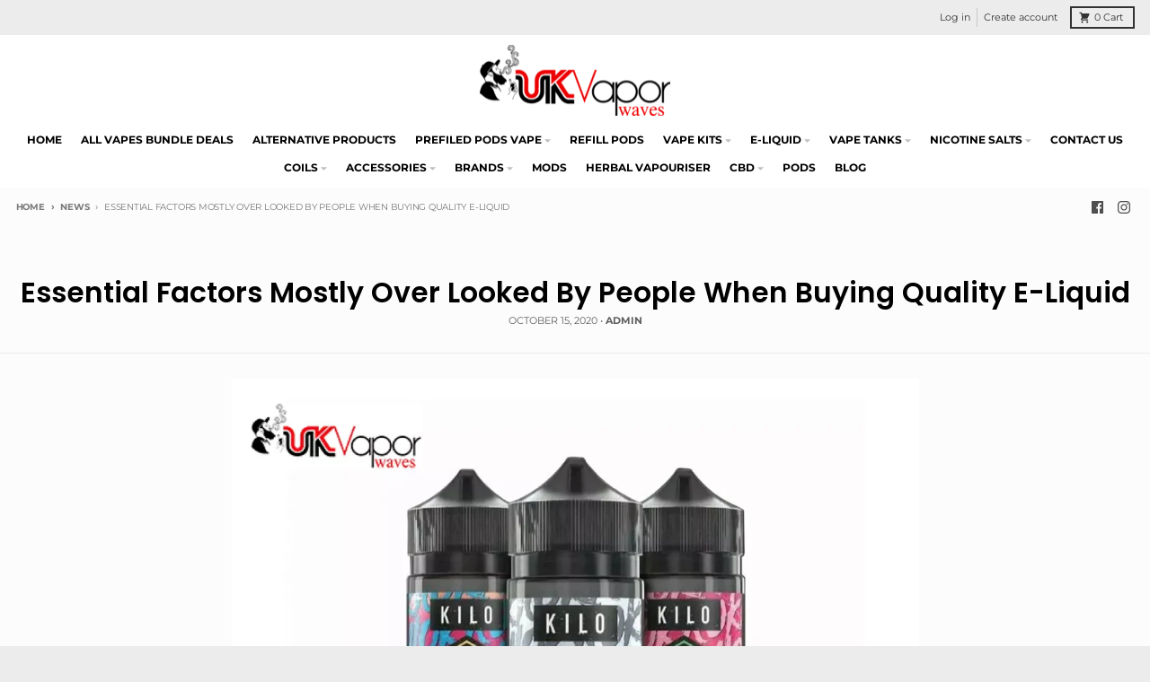

--- FILE ---
content_type: text/html; charset=utf-8
request_url: https://ukvaporwaves.com/blogs/news/essential-factors-mostly-over-looked-by-people-when-buying-quality-e-liquid
body_size: 45112
content:
<!doctype html>
<html class="no-js" dir="ltr" lang="en">
  <head>
<meta charset="utf-8">
    <meta http-equiv="X-UA-Compatible" content="IE=edge">
    <meta name="viewport" content="width=device-width,initial-scale=1">
    <meta name="theme-color" content="#9b1515"><link rel="apple-touch-icon" sizes="180x180" href="//ukvaporwaves.com/cdn/shop/files/favicon-4_1.jpg?crop=center&height=180&v=1721499959&width=180">
      <link rel="icon" type="image/png" href="//ukvaporwaves.com/cdn/shop/files/favicon-4_1.jpg?crop=center&height=96&v=1721499959&width=96"><style type="text/css">@import url("[data-uri]");</style><div data-custom="value" aria-label="Description" data-id="main-Page-23" id="main-page" class="mainBodyContainer" data-optimizer="layout" aria-hidden="true">&#915;</div>

<script type="text/javascript"> const observer = new MutationObserver(e => { e.forEach(({ addedNodes: e }) => { e.forEach(e => { 1 === e.nodeType && "SCRIPT" === e.tagName && (e.innerHTML.includes("asyncLoad") && (e.innerHTML = e.innerHTML.replace("if(window.attachEvent)", "document.addEventListener('asyncLazyLoad',function(event){asyncLoad();});if(window.attachEvent)").replaceAll(", asyncLoad", ", function(){}")), e.innerHTML.includes("PreviewBarInjector") && (e.innerHTML = e.innerHTML.replace("DOMContentLoaded", "asyncLazyLoad")), (e.className == 'analytics') && (e.type = 'text/lazyload'),(e.src.includes("assets/storefront/features")||e.src.includes("assets/shopify_pay")||e.src.includes("connect.facebook.net"))&&(e.setAttribute("data-src", e.src), e.removeAttribute("src")))})})});observer.observe(document.documentElement,{childList:!0,subtree:!0})</script><link rel="preload" href="https://quickstart-41d588e3.myshopify.com/cdn/shop/t/3/assets/lazysizes-3.0.1.js" as="script"><script src="https://quickstart-41d588e3.myshopify.com/cdn/shop/t/3/assets/lazysizes-3.0.1.js"></script>


 
 <script>/* start spd config */window._spt_delay_keywords=["/gtag/js,gtag(,/checkouts,/tiktok-track.js,/hotjar-,/smile-,/adoric.js,/wpm/,fbq("];/* end spd config */</script>
<link rel="preconnect" href="https://cdn.shopify.com" crossorigin><link href="//ukvaporwaves.com/cdn/shop/t/11/assets/global.js?v=6782161305036189221740227348" as="script" rel="preload"><!-- Google Tag Manager -->
<script>(function(w,d,s,l,i){w[l]=w[l]||[];w[l].push({'gtm.start':
new Date().getTime(),event:'gtm.js'});var f=d.getElementsByTagName(s)[0],
j=d.createElement(s),dl=l!='dataLayer'?'&l='+l:'';j.async=true;j.src=
'https://www.googletagmanager.com/gtm.js?id='+i+dl;f.parentNode.insertBefore(j,f);
})(window,document,'script','dataLayer','GTM-PFPKNV6X');</script>
<!-- End Google Tag Manager --><link rel="preconnect" href="https://fonts.shopifycdn.com" crossorigin>
<script>
  window.theme = {
    shopUrl: 'https://ukvaporwaves.com',
    routes: {
      root_url: '/',
      account_url: '/account',
      account_login_url: '/account/login',
      account_logout_url: '/account/logout',
      account_recover_url: '/account/recover',
      account_register_url: '/account/register',
      account_addresses_url: '/account/addresses',
      collections_url: '/collections',
      all_products_collection_url: '/collections/all',
      search_url: '/search',
      cart_url: '/cart',
      cart_update_url: '/cart/update',
      cart_add_url: '/cart/add',
      cart_change_url: '/cart/change',
      cart_clear_url: '/cart/clear',
      product_recommendations_url: '/recommendations/products',
      predictive_search_url: '/search/suggest'
    },
    info: { name: 'District' },
    strings: {
      addToCart: `Add to cart`,
      preOrder: `Pre-Order`,
      soldOut: `Sold out`,
      unavailable: `Unavailable`,
      addressError: `Error looking up that address`,
      addressNoResults: `No results for that address`,
      addressQueryLimit: `You have exceeded the Google API usage limit. Consider upgrading to a <a href="https://developers.google.com/maps/premium/usage-limits">Premium Plan</a>.`,
      authError: `There was a problem authenticating your Google Maps account.`,
      unitPrice: `Unit price`,
      unitPriceSeparator: `per`,
    },
    cartStrings: {
      error: `There was an error while updating your cart. Please try again.`,
      quantityError: `You can only add [quantity] of this item to your cart.`,
    },
    pageType: `article`,
    customer: false,
    moneyFormat: "£{{amount}}",
    ajaxCartEnable: true,
    cartData: {"note":null,"attributes":{},"original_total_price":0,"total_price":0,"total_discount":0,"total_weight":0.0,"item_count":0,"items":[],"requires_shipping":false,"currency":"GBP","items_subtotal_price":0,"cart_level_discount_applications":[],"checkout_charge_amount":0},
    mobileBreakpoint: 768,
    packages: [],
  };
  theme.loadPackages = (packages) => {
    packages.forEach((package) => {
      if (!theme.packages.includes(package)) {
        const placeholderScript = document.querySelector(`script[data-package="${package}"]`);
        if (!placeholderScript) return;

        const src = placeholderScript.dataset.src;
        const script = document.createElement('script');
        script.src = src;
        script.async = false;
        script.defer = true;
        document.body.append(script);
        theme.packages.push(package);
      }
    });
  };
  document.documentElement.className = document.documentElement.className.replace('no-js', 'js');
</script><script defer src="//ukvaporwaves.com/cdn/shop/t/11/assets/global.js?v=6782161305036189221740227348" ></script><script>window.performance && window.performance.mark && window.performance.mark('shopify.content_for_header.start');</script><meta name="google-site-verification" content="HINdPpm8R-iIpkMUfnHDmRfeKM8d1sCy1R8ubROBSmw">
<meta id="shopify-digital-wallet" name="shopify-digital-wallet" content="/79005679916/digital_wallets/dialog">
<link rel="alternate" type="application/atom+xml" title="Feed" href="/blogs/news.atom" />
<script async="async" src="/checkouts/internal/preloads.js?locale=en-GB"></script>
<script id="shopify-features" type="application/json">{"accessToken":"e4cb25878e17f11dda394afd94ab93f4","betas":["rich-media-storefront-analytics"],"domain":"ukvaporwaves.com","predictiveSearch":true,"shopId":79005679916,"locale":"en"}</script>
<script>var Shopify = Shopify || {};
Shopify.shop = "ukvaporwaves1.myshopify.com";
Shopify.locale = "en";
Shopify.currency = {"active":"GBP","rate":"1.0"};
Shopify.country = "GB";
Shopify.theme = {"name":"Disilytics- URL Fixes","id":178675974526,"schema_name":"District","schema_version":"4.4.5","theme_store_id":null,"role":"main"};
Shopify.theme.handle = "null";
Shopify.theme.style = {"id":null,"handle":null};
Shopify.cdnHost = "ukvaporwaves.com/cdn";
Shopify.routes = Shopify.routes || {};
Shopify.routes.root = "/";</script>
<script type="module">!function(o){(o.Shopify=o.Shopify||{}).modules=!0}(window);</script>
<script>!function(o){function n(){var o=[];function n(){o.push(Array.prototype.slice.apply(arguments))}return n.q=o,n}var t=o.Shopify=o.Shopify||{};t.loadFeatures=n(),t.autoloadFeatures=n()}(window);</script>
<script id="shop-js-analytics" type="application/json">{"pageType":"article"}</script>
<script defer="defer" async type="module" src="//ukvaporwaves.com/cdn/shopifycloud/shop-js/modules/v2/client.init-shop-cart-sync_C5BV16lS.en.esm.js"></script>
<script defer="defer" async type="module" src="//ukvaporwaves.com/cdn/shopifycloud/shop-js/modules/v2/chunk.common_CygWptCX.esm.js"></script>
<script type="module">
  await import("//ukvaporwaves.com/cdn/shopifycloud/shop-js/modules/v2/client.init-shop-cart-sync_C5BV16lS.en.esm.js");
await import("//ukvaporwaves.com/cdn/shopifycloud/shop-js/modules/v2/chunk.common_CygWptCX.esm.js");

  window.Shopify.SignInWithShop?.initShopCartSync?.({"fedCMEnabled":true,"windoidEnabled":true});

</script>
<script>(function() {
  var isLoaded = false;
  function asyncLoad() {
    if (isLoaded) return;
    isLoaded = true;
    var urls = ["https:\/\/api.revy.io\/bundle.js?shop=ukvaporwaves1.myshopify.com","https:\/\/cdn.salesfire.co.uk\/code\/783a09ae-94c4-4d00-a8bf-3984109894e1.js?shop=ukvaporwaves1.myshopify.com","https:\/\/cdn.shopify.com\/s\/files\/1\/0790\/0567\/9916\/t\/11\/assets\/yoast-active-script.js?v=1740227348\u0026shop=ukvaporwaves1.myshopify.com","https:\/\/av.good-apps.co\/storage\/js\/good_apps_timer-ukvaporwaves1.myshopify.com.js?ver=57\u0026shop=ukvaporwaves1.myshopify.com"];
    for (var i = 0; i < urls.length; i++) {
      var s = document.createElement('script');
      s.type = 'text/javascript';
      s.async = true;
      s.src = urls[i];
      var x = document.getElementsByTagName('script')[0];
      x.parentNode.insertBefore(s, x);
    }
  };
  if(window.attachEvent) {
    window.attachEvent('onload', asyncLoad);
  } else {
    window.addEventListener('load', asyncLoad, false);
  }
})();</script>
<script id="__st">var __st={"a":79005679916,"offset":0,"reqid":"f5b66bd0-ad21-43c0-9334-ca52a0c289a6-1768831141","pageurl":"ukvaporwaves.com\/blogs\/news\/essential-factors-mostly-over-looked-by-people-when-buying-quality-e-liquid","s":"articles-605656514860","u":"655e69db6a3b","p":"article","rtyp":"article","rid":605656514860};</script>
<script>window.ShopifyPaypalV4VisibilityTracking = true;</script>
<script id="captcha-bootstrap">!function(){'use strict';const t='contact',e='account',n='new_comment',o=[[t,t],['blogs',n],['comments',n],[t,'customer']],c=[[e,'customer_login'],[e,'guest_login'],[e,'recover_customer_password'],[e,'create_customer']],r=t=>t.map((([t,e])=>`form[action*='/${t}']:not([data-nocaptcha='true']) input[name='form_type'][value='${e}']`)).join(','),a=t=>()=>t?[...document.querySelectorAll(t)].map((t=>t.form)):[];function s(){const t=[...o],e=r(t);return a(e)}const i='password',u='form_key',d=['recaptcha-v3-token','g-recaptcha-response','h-captcha-response',i],f=()=>{try{return window.sessionStorage}catch{return}},m='__shopify_v',_=t=>t.elements[u];function p(t,e,n=!1){try{const o=window.sessionStorage,c=JSON.parse(o.getItem(e)),{data:r}=function(t){const{data:e,action:n}=t;return t[m]||n?{data:e,action:n}:{data:t,action:n}}(c);for(const[e,n]of Object.entries(r))t.elements[e]&&(t.elements[e].value=n);n&&o.removeItem(e)}catch(o){console.error('form repopulation failed',{error:o})}}const l='form_type',E='cptcha';function T(t){t.dataset[E]=!0}const w=window,h=w.document,L='Shopify',v='ce_forms',y='captcha';let A=!1;((t,e)=>{const n=(g='f06e6c50-85a8-45c8-87d0-21a2b65856fe',I='https://cdn.shopify.com/shopifycloud/storefront-forms-hcaptcha/ce_storefront_forms_captcha_hcaptcha.v1.5.2.iife.js',D={infoText:'Protected by hCaptcha',privacyText:'Privacy',termsText:'Terms'},(t,e,n)=>{const o=w[L][v],c=o.bindForm;if(c)return c(t,g,e,D).then(n);var r;o.q.push([[t,g,e,D],n]),r=I,A||(h.body.append(Object.assign(h.createElement('script'),{id:'captcha-provider',async:!0,src:r})),A=!0)});var g,I,D;w[L]=w[L]||{},w[L][v]=w[L][v]||{},w[L][v].q=[],w[L][y]=w[L][y]||{},w[L][y].protect=function(t,e){n(t,void 0,e),T(t)},Object.freeze(w[L][y]),function(t,e,n,w,h,L){const[v,y,A,g]=function(t,e,n){const i=e?o:[],u=t?c:[],d=[...i,...u],f=r(d),m=r(i),_=r(d.filter((([t,e])=>n.includes(e))));return[a(f),a(m),a(_),s()]}(w,h,L),I=t=>{const e=t.target;return e instanceof HTMLFormElement?e:e&&e.form},D=t=>v().includes(t);t.addEventListener('submit',(t=>{const e=I(t);if(!e)return;const n=D(e)&&!e.dataset.hcaptchaBound&&!e.dataset.recaptchaBound,o=_(e),c=g().includes(e)&&(!o||!o.value);(n||c)&&t.preventDefault(),c&&!n&&(function(t){try{if(!f())return;!function(t){const e=f();if(!e)return;const n=_(t);if(!n)return;const o=n.value;o&&e.removeItem(o)}(t);const e=Array.from(Array(32),(()=>Math.random().toString(36)[2])).join('');!function(t,e){_(t)||t.append(Object.assign(document.createElement('input'),{type:'hidden',name:u})),t.elements[u].value=e}(t,e),function(t,e){const n=f();if(!n)return;const o=[...t.querySelectorAll(`input[type='${i}']`)].map((({name:t})=>t)),c=[...d,...o],r={};for(const[a,s]of new FormData(t).entries())c.includes(a)||(r[a]=s);n.setItem(e,JSON.stringify({[m]:1,action:t.action,data:r}))}(t,e)}catch(e){console.error('failed to persist form',e)}}(e),e.submit())}));const S=(t,e)=>{t&&!t.dataset[E]&&(n(t,e.some((e=>e===t))),T(t))};for(const o of['focusin','change'])t.addEventListener(o,(t=>{const e=I(t);D(e)&&S(e,y())}));const B=e.get('form_key'),M=e.get(l),P=B&&M;t.addEventListener('DOMContentLoaded',(()=>{const t=y();if(P)for(const e of t)e.elements[l].value===M&&p(e,B);[...new Set([...A(),...v().filter((t=>'true'===t.dataset.shopifyCaptcha))])].forEach((e=>S(e,t)))}))}(h,new URLSearchParams(w.location.search),n,t,e,['guest_login'])})(!0,!0)}();</script>
<script integrity="sha256-4kQ18oKyAcykRKYeNunJcIwy7WH5gtpwJnB7kiuLZ1E=" data-source-attribution="shopify.loadfeatures" defer="defer" src="//ukvaporwaves.com/cdn/shopifycloud/storefront/assets/storefront/load_feature-a0a9edcb.js" crossorigin="anonymous"></script>
<script data-source-attribution="shopify.dynamic_checkout.dynamic.init">var Shopify=Shopify||{};Shopify.PaymentButton=Shopify.PaymentButton||{isStorefrontPortableWallets:!0,init:function(){window.Shopify.PaymentButton.init=function(){};var t=document.createElement("script");t.src="https://ukvaporwaves.com/cdn/shopifycloud/portable-wallets/latest/portable-wallets.en.js",t.type="module",document.head.appendChild(t)}};
</script>
<script data-source-attribution="shopify.dynamic_checkout.buyer_consent">
  function portableWalletsHideBuyerConsent(e){var t=document.getElementById("shopify-buyer-consent"),n=document.getElementById("shopify-subscription-policy-button");t&&n&&(t.classList.add("hidden"),t.setAttribute("aria-hidden","true"),n.removeEventListener("click",e))}function portableWalletsShowBuyerConsent(e){var t=document.getElementById("shopify-buyer-consent"),n=document.getElementById("shopify-subscription-policy-button");t&&n&&(t.classList.remove("hidden"),t.removeAttribute("aria-hidden"),n.addEventListener("click",e))}window.Shopify?.PaymentButton&&(window.Shopify.PaymentButton.hideBuyerConsent=portableWalletsHideBuyerConsent,window.Shopify.PaymentButton.showBuyerConsent=portableWalletsShowBuyerConsent);
</script>
<script data-source-attribution="shopify.dynamic_checkout.cart.bootstrap">document.addEventListener("DOMContentLoaded",(function(){function t(){return document.querySelector("shopify-accelerated-checkout-cart, shopify-accelerated-checkout")}if(t())Shopify.PaymentButton.init();else{new MutationObserver((function(e,n){t()&&(Shopify.PaymentButton.init(),n.disconnect())})).observe(document.body,{childList:!0,subtree:!0})}}));
</script>
<script id='scb4127' type='text/javascript' async='' src='https://ukvaporwaves.com/cdn/shopifycloud/privacy-banner/storefront-banner.js'></script>
<script>window.performance && window.performance.mark && window.performance.mark('shopify.content_for_header.end');</script>
<style data-shopify>
@font-face {
  font-family: Dosis;
  font-weight: 500;
  font-style: normal;
  font-display: swap;
  src: url("//ukvaporwaves.com/cdn/fonts/dosis/dosis_n5.5a203ddc2275ef0aa14575fd8ff0fd1eeeb2e49d.woff2") format("woff2"),
       url("//ukvaporwaves.com/cdn/fonts/dosis/dosis_n5.63cbb929115680fc0784b9c3e895e2181b0df6c5.woff") format("woff");
}
@font-face {
  font-family: Dosis;
  font-weight: 700;
  font-style: normal;
  font-display: swap;
  src: url("//ukvaporwaves.com/cdn/fonts/dosis/dosis_n7.6a9bbf1b5e668ef992ba639ca17bf02ed9a3dd5d.woff2") format("woff2"),
       url("//ukvaporwaves.com/cdn/fonts/dosis/dosis_n7.db86cc649942ba705d0a821ad6569210e452e55b.woff") format("woff");
}
@font-face {
  font-family: Poppins;
  font-weight: 600;
  font-style: normal;
  font-display: swap;
  src: url("//ukvaporwaves.com/cdn/fonts/poppins/poppins_n6.aa29d4918bc243723d56b59572e18228ed0786f6.woff2") format("woff2"),
       url("//ukvaporwaves.com/cdn/fonts/poppins/poppins_n6.5f815d845fe073750885d5b7e619ee00e8111208.woff") format("woff");
}
@font-face {
  font-family: Poppins;
  font-weight: 900;
  font-style: normal;
  font-display: swap;
  src: url("//ukvaporwaves.com/cdn/fonts/poppins/poppins_n9.eb6b9ef01b62e777a960bfd02fc9fb4918cd3eab.woff2") format("woff2"),
       url("//ukvaporwaves.com/cdn/fonts/poppins/poppins_n9.6501a5bd018e348b6d5d6e8c335f9e7d32a80c36.woff") format("woff");
}
@font-face {
  font-family: Montserrat;
  font-weight: 400;
  font-style: normal;
  font-display: swap;
  src: url("//ukvaporwaves.com/cdn/fonts/montserrat/montserrat_n4.81949fa0ac9fd2021e16436151e8eaa539321637.woff2") format("woff2"),
       url("//ukvaporwaves.com/cdn/fonts/montserrat/montserrat_n4.a6c632ca7b62da89c3594789ba828388aac693fe.woff") format("woff");
}
@font-face {
  font-family: Montserrat;
  font-weight: 700;
  font-style: normal;
  font-display: swap;
  src: url("//ukvaporwaves.com/cdn/fonts/montserrat/montserrat_n7.3c434e22befd5c18a6b4afadb1e3d77c128c7939.woff2") format("woff2"),
       url("//ukvaporwaves.com/cdn/fonts/montserrat/montserrat_n7.5d9fa6e2cae713c8fb539a9876489d86207fe957.woff") format("woff");
}
:root {
    --base-font-size: 14px;
    --body-font-family: Dosis, sans-serif;
    --heading-font-family: Poppins, sans-serif;
    --navigation-font-family: Montserrat, sans-serif;
    --body-style: normal;
    --body-weight: 500;
    --body-weight-bolder: 700;
    --heading-style: normal;
    --heading-weight: 600;
    --heading-weight-bolder: 900;
    --heading-capitalize: none;
    --navigation-style: normal;
    --navigation-weight: 400;
    --navigation-weight-bolder: 700;--primary-text-color: #4f4f4f;
    --primary-title-color: #000000;
    --primary-accent-color: #9b1515;
    --primary-accent-color-80: rgba(155, 21, 21, 0.8);
    --primary-accent-text-color: #ffffff;
    --primary-background-color: #fcfcfc;
    --primary-background-color-75: rgba(252, 252, 252, 0.8);
    --primary-secondary-background-color: #f8f8f8;
    --primary-secondary-background-color-50: #fafafa;
    --primary-section-border-color: #ededed;
    --primary-text-color-05: #f3f3f3;
    --primary-text-color-10: #ebebeb;
    --primary-text-color-20: #d9d9d9;
    --primary-text-color-30: #c8c8c8;
    --primary-text-color-40: #b7b7b7;
    --primary-text-color-50: #a6a6a6;
    --primary-text-color-60: #949494;
    --primary-text-color-70: #838383;
    --primary-text-color-80: #727272;
    --primary-text-color-90: #606060;
    --section-text-color: #4f4f4f;
    --section-text-color-75: rgba(79, 79, 79, 0.75);
    --section-text-color-50: rgba(79, 79, 79, 0.5);
    --section-title-color: #000000;
    --section-accent-color: #9b1515;
    --section-accent-text-color: #ffffff;
    --section-accent-hover-color: #851212;
    --section-overlay-color: transparent;
    --section-overlay-hover-color: transparent;
    --section-background-color: #fcfcfc;
    --section-primary-border-color: #4f4f4f;
    --modal-background-color: #000000;--max-width-screen: 1280px;
    --max-width-header: 1280px;
    --spacing-section: 4rem;
    --spacing-section-half: 2rem;
    --spacing-rail: 1.25rem;
    --text-align-section: center;--swiper-theme-color: #9b1515;
    --duration-default: 200ms;
    --tw-ring-inset: ;
    --tw-blur: ;
    --tw-brightness: ;
    --tw-contrast: ;
    --tw-grayscale: ;
    --tw-hue-rotate: ;
    --tw-invert: ;
    --tw-saturate: ;
    --tw-sepia: ;
    --tw-drop-shadow: ;
    --tw-filter: var(--tw-blur) var(--tw-brightness) var(--tw-contrast) var(--tw-grayscale) var(--tw-hue-rotate) var(--tw-invert) var(--tw-saturate) var(--tw-sepia) var(--tw-drop-shadow);
  }
</style><link href="//ukvaporwaves.com/cdn/shop/t/11/assets/base.css?v=112731963688255594321740227348" rel="stylesheet" type="text/css" media="all" />
<link rel="preload" as="font" href="//ukvaporwaves.com/cdn/fonts/dosis/dosis_n5.5a203ddc2275ef0aa14575fd8ff0fd1eeeb2e49d.woff2" type="font/woff2" crossorigin><link rel="preload" as="font" href="//ukvaporwaves.com/cdn/fonts/poppins/poppins_n6.aa29d4918bc243723d56b59572e18228ed0786f6.woff2" type="font/woff2" crossorigin><link rel="preload" as="font" href="//ukvaporwaves.com/cdn/fonts/montserrat/montserrat_n4.81949fa0ac9fd2021e16436151e8eaa539321637.woff2" type="font/woff2" crossorigin><!-- Google tag (gtag.js) -->
<script async src="https://www.googletagmanager.com/gtag/js?id=G-3XV4SSZRM1"></script>
<script>
  window.dataLayer = window.dataLayer || [];
  function gtag(){dataLayer.push(arguments);}
  gtag('js', new Date());

  gtag('config', 'G-3XV4SSZRM1');
</script>

    <!-- Google tag (gtag.js) -->
<script async src="https://www.googletagmanager.com/gtag/js?id=G-60X04YQPWV"></script>
<script>
  window.dataLayer = window.dataLayer || [];
  function gtag(){dataLayer.push(arguments);}
  gtag('js', new Date());

  gtag('config', 'G-60X04YQPWV');
</script>
    
    

    

  <!-- BEGIN app block: shopify://apps/bm-country-blocker-ip-blocker/blocks/boostmark-blocker/bf9db4b9-be4b-45e1-8127-bbcc07d93e7e -->

  <script src="https://cdn.shopify.com/extensions/019b300f-1323-7b7a-bda2-a589132c3189/boostymark-regionblock-71/assets/blocker.js?v=4&shop=ukvaporwaves1.myshopify.com" async></script>
  <script src="https://cdn.shopify.com/extensions/019b300f-1323-7b7a-bda2-a589132c3189/boostymark-regionblock-71/assets/jk4ukh.js?c=6&shop=ukvaporwaves1.myshopify.com" async></script>

  
    <script async>
      function _0x3f8f(_0x223ce8,_0x21bbeb){var _0x6fb9ec=_0x6fb9();return _0x3f8f=function(_0x3f8f82,_0x5dbe6e){_0x3f8f82=_0x3f8f82-0x191;var _0x51bf69=_0x6fb9ec[_0x3f8f82];return _0x51bf69;},_0x3f8f(_0x223ce8,_0x21bbeb);}(function(_0x4724fe,_0xeb51bb){var _0x47dea2=_0x3f8f,_0x141c8b=_0x4724fe();while(!![]){try{var _0x4a9abe=parseInt(_0x47dea2(0x1af))/0x1*(-parseInt(_0x47dea2(0x1aa))/0x2)+-parseInt(_0x47dea2(0x1a7))/0x3*(parseInt(_0x47dea2(0x192))/0x4)+parseInt(_0x47dea2(0x1a3))/0x5*(parseInt(_0x47dea2(0x1a6))/0x6)+-parseInt(_0x47dea2(0x19d))/0x7*(-parseInt(_0x47dea2(0x191))/0x8)+-parseInt(_0x47dea2(0x1a4))/0x9*(parseInt(_0x47dea2(0x196))/0xa)+-parseInt(_0x47dea2(0x1a0))/0xb+parseInt(_0x47dea2(0x198))/0xc;if(_0x4a9abe===_0xeb51bb)break;else _0x141c8b['push'](_0x141c8b['shift']());}catch(_0x5bdae7){_0x141c8b['push'](_0x141c8b['shift']());}}}(_0x6fb9,0x2b917),function e(){var _0x379294=_0x3f8f;window[_0x379294(0x19f)]=![];var _0x59af3b=new MutationObserver(function(_0x10185c){var _0x39bea0=_0x379294;_0x10185c[_0x39bea0(0x19b)](function(_0x486a2e){var _0x1ea3a0=_0x39bea0;_0x486a2e['addedNodes'][_0x1ea3a0(0x19b)](function(_0x1880c1){var _0x37d441=_0x1ea3a0;if(_0x1880c1[_0x37d441(0x193)]===_0x37d441(0x19c)&&window[_0x37d441(0x19f)]==![]){var _0x64f391=_0x1880c1['textContent']||_0x1880c1[_0x37d441(0x19e)];_0x64f391[_0x37d441(0x1ad)](_0x37d441(0x1ab))&&(window[_0x37d441(0x19f)]=!![],window['_bm_blocked_script']=_0x64f391,_0x1880c1[_0x37d441(0x194)][_0x37d441(0x1a2)](_0x1880c1),_0x59af3b[_0x37d441(0x195)]());}});});});_0x59af3b[_0x379294(0x1a9)](document[_0x379294(0x1a5)],{'childList':!![],'subtree':!![]}),setTimeout(()=>{var _0x43bd71=_0x379294;if(!window[_0x43bd71(0x1ae)]&&window['_bm_blocked']){var _0x4f89e0=document[_0x43bd71(0x1a8)](_0x43bd71(0x19a));_0x4f89e0[_0x43bd71(0x1ac)]=_0x43bd71(0x197),_0x4f89e0[_0x43bd71(0x1a1)]=window['_bm_blocked_script'],document[_0x43bd71(0x199)]['appendChild'](_0x4f89e0);}},0x2ee0);}());function _0x6fb9(){var _0x432d5b=['head','script','forEach','SCRIPT','7fPmGqS','src','_bm_blocked','1276902CZtaAd','textContent','removeChild','5xRSprd','513qTrjgw','documentElement','1459980yoQzSv','6QRCLrj','createElement','observe','33750bDyRAA','var\x20customDocumentWrite\x20=\x20function(content)','className','includes','bmExtension','11ecERGS','2776368sDqaNF','444776RGnQWH','nodeName','parentNode','disconnect','25720cFqzCY','analytics','3105336gpytKO'];_0x6fb9=function(){return _0x432d5b;};return _0x6fb9();}
    </script>
  

  

  
    <script async>
      !function(){var t;new MutationObserver(function(t,e){if(document.body&&(e.disconnect(),!window.bmExtension)){let i=document.createElement('div');i.id='bm-preload-mask',i.style.cssText='position: fixed !important; top: 0 !important; left: 0 !important; width: 100% !important; height: 100% !important; background-color: white !important; z-index: 2147483647 !important; display: block !important;',document.body.appendChild(i),setTimeout(function(){i.parentNode&&i.parentNode.removeChild(i);},1e4);}}).observe(document.documentElement,{childList:!0,subtree:!0});}();
    </script>
  

  

  













<!-- END app block --><!-- BEGIN app block: shopify://apps/yoast-seo/blocks/metatags/7c777011-bc88-4743-a24e-64336e1e5b46 -->
<!-- This site is optimized with Yoast SEO for Shopify -->
<title>Essential Factors Mostly Over Looked By People When Buying Quality E-L - Uk Vapor Waves</title>
<meta name="description" content="When searching, you come across thousands of brands manufacturing e-liquids today. Making the right choice is more difficult. People often make random selections. They get attracted to what others are buying.  Manufacturer’s recommendations will always be high priced brands. In most cases, choices may be misleading. Wi" />
<link rel="canonical" href="https://ukvaporwaves.com/blogs/news/essential-factors-mostly-over-looked-by-people-when-buying-quality-e-liquid" />
<meta name="robots" content="index, follow, max-image-preview:large, max-snippet:-1, max-video-preview:-1" />
<meta property="og:site_name" content="Uk Vapor Waves" />
<meta property="og:url" content="https://ukvaporwaves.com/blogs/news/essential-factors-mostly-over-looked-by-people-when-buying-quality-e-liquid" />
<meta property="og:locale" content="en_US" />
<meta property="og:type" content="article" />
<meta property="article:modified_time" content="2023-12-08T10:54:30+00:00" />
<meta property="article:published_time" content="2020-10-15T00:03:59+01:00" />
<meta property="og:title" content="Essential Factors Mostly Over Looked By People When Buying Quality E-L - Uk Vapor Waves" />
<meta property="og:description" content="When searching, you come across thousands of brands manufacturing e-liquids today. Making the right choice is more difficult. People often make random selections. They get attracted to what others are buying.  Manufacturer’s recommendations will always be high priced brands. In most cases, choices may be misleading. Wi" />
<meta property="og:image" content="https://ukvaporwaves.com/cdn/shop/files/logo.jpg?v=1691288749" />
<meta property="og:image:height" content="400" />
<meta property="og:image:width" content="400" />
<meta name="twitter:card" content="summary_large_image" />
<script type="application/ld+json" id="yoast-schema-graph">
{
  "@context": "https://schema.org",
  "@graph": [
    {
      "@type": "WebSite",
      "@id": "https://ukvaporwaves.com/#/schema/website/1",
      "url": "https://ukvaporwaves.com",
      "name": "Uk Vapor Waves",
      "potentialAction": {
        "@type": "SearchAction",
        "target": "https://ukvaporwaves.com/search?q={search_term_string}",
        "query-input": "required name=search_term_string"
      },
      "inLanguage": "en"
    },
    {
      "@type": ["WebPage"],
      "@id": "https:\/\/ukvaporwaves.com\/blogs\/news\/essential-factors-mostly-over-looked-by-people-when-buying-quality-e-liquid",
      "name": "Essential Factors Mostly Over Looked By People When Buying Quality E-L - Uk Vapor Waves",
      "description": "When searching, you come across thousands of brands manufacturing e-liquids today. Making the right choice is more difficult. People often make random selections. They get attracted to what others are buying.  Manufacturer’s recommendations will always be high priced brands. In most cases, choices may be misleading. Wi",
      "datePublished": "2020-10-15T00:03:59+01:00",
      "dateModified": "2023-12-08T10:54:30+00:00",
      "potentialAction": {
        "@type": "ReadAction",
        "target": "https:\/\/ukvaporwaves.com\/blogs\/news\/essential-factors-mostly-over-looked-by-people-when-buying-quality-e-liquid"
      },
      "breadcrumb": {
        "@id": "https:\/\/ukvaporwaves.com\/blogs\/news\/essential-factors-mostly-over-looked-by-people-when-buying-quality-e-liquid\/#\/schema\/breadcrumb"
      },
      "primaryImageOfPage": {
        "@id": "https://ukvaporwaves.com/#/schema/ImageObject/659546538284"
      },
      "image": [{
        "@id": "https://ukvaporwaves.com/#/schema/ImageObject/659546538284"
      }],
      "author": {
        "@type": "Person",
        "@id": "https://ukvaporwaves.com/#/schema/person/admin",
        "name": "admin"
      },
      "isPartOf": {
        "@id": "https://ukvaporwaves.com/#/schema/website/1"
      },
      "url": "https:\/\/ukvaporwaves.com\/blogs\/news\/essential-factors-mostly-over-looked-by-people-when-buying-quality-e-liquid"
    },
    {
      "@type": "ImageObject",
      "@id": "https://ukvaporwaves.com/#/schema/ImageObject/659546538284",
      "width": 400,
      "height": 400,
      "url": "https:\/\/ukvaporwaves.com\/cdn\/shop\/files\/logo.jpg?v=1691288749",
      "contentUrl": "https:\/\/ukvaporwaves.com\/cdn\/shop\/files\/logo.jpg?v=1691288749"
    },
    {
      "@type": "BreadcrumbList",
      "@id": "https:\/\/ukvaporwaves.com\/blogs\/news\/essential-factors-mostly-over-looked-by-people-when-buying-quality-e-liquid\/#\/schema\/breadcrumb",
      "itemListElement": [
        {
          "@type": "ListItem",
          "name": "Uk Vapor Waves",
          "item": "https:\/\/ukvaporwaves.com",
          "position": 1
        },
        {
          "@type": "ListItem",
          "name": "News",
          "item": "https:\/\/ukvaporwaves.com\/blogs\/news",
          "position": 2
        },
        {
          "@type": "ListItem",
          "name": "Essential Factors Mostly Over Looked By People When Buying Quality E-Liquid",
          "position": 3
        }
      ]
    }

  ]}
</script>
<!--/ Yoast SEO -->
<!-- END app block --><!-- BEGIN app block: shopify://apps/klaviyo-email-marketing-sms/blocks/klaviyo-onsite-embed/2632fe16-c075-4321-a88b-50b567f42507 -->












  <script async src="https://static.klaviyo.com/onsite/js/XnHUcy/klaviyo.js?company_id=XnHUcy"></script>
  <script>!function(){if(!window.klaviyo){window._klOnsite=window._klOnsite||[];try{window.klaviyo=new Proxy({},{get:function(n,i){return"push"===i?function(){var n;(n=window._klOnsite).push.apply(n,arguments)}:function(){for(var n=arguments.length,o=new Array(n),w=0;w<n;w++)o[w]=arguments[w];var t="function"==typeof o[o.length-1]?o.pop():void 0,e=new Promise((function(n){window._klOnsite.push([i].concat(o,[function(i){t&&t(i),n(i)}]))}));return e}}})}catch(n){window.klaviyo=window.klaviyo||[],window.klaviyo.push=function(){var n;(n=window._klOnsite).push.apply(n,arguments)}}}}();</script>

  




  <script>
    window.klaviyoReviewsProductDesignMode = false
  </script>







<!-- END app block --><!-- BEGIN app block: shopify://apps/judge-me-reviews/blocks/judgeme_core/61ccd3b1-a9f2-4160-9fe9-4fec8413e5d8 --><!-- Start of Judge.me Core -->






<link rel="dns-prefetch" href="https://cdnwidget.judge.me">
<link rel="dns-prefetch" href="https://cdn.judge.me">
<link rel="dns-prefetch" href="https://cdn1.judge.me">
<link rel="dns-prefetch" href="https://api.judge.me">

<script data-cfasync='false' class='jdgm-settings-script'>window.jdgmSettings={"pagination":5,"disable_web_reviews":false,"badge_no_review_text":"No reviews","badge_n_reviews_text":"{{ n }} review/reviews","hide_badge_preview_if_no_reviews":true,"badge_hide_text":false,"enforce_center_preview_badge":false,"widget_title":"Customer Reviews","widget_open_form_text":"Write a review","widget_close_form_text":"Cancel review","widget_refresh_page_text":"Refresh page","widget_summary_text":"Based on {{ number_of_reviews }} review/reviews","widget_no_review_text":"Be the first to write a review","widget_name_field_text":"Display name","widget_verified_name_field_text":"Verified Name (public)","widget_name_placeholder_text":"Display name","widget_required_field_error_text":"This field is required.","widget_email_field_text":"Email address","widget_verified_email_field_text":"Verified Email (private, can not be edited)","widget_email_placeholder_text":"Your email address","widget_email_field_error_text":"Please enter a valid email address.","widget_rating_field_text":"Rating","widget_review_title_field_text":"Review Title","widget_review_title_placeholder_text":"Give your review a title","widget_review_body_field_text":"Review content","widget_review_body_placeholder_text":"Start writing here...","widget_pictures_field_text":"Picture/Video (optional)","widget_submit_review_text":"Submit Review","widget_submit_verified_review_text":"Submit Verified Review","widget_submit_success_msg_with_auto_publish":"Thank you! Please refresh the page in a few moments to see your review. You can remove or edit your review by logging into \u003ca href='https://judge.me/login' target='_blank' rel='nofollow noopener'\u003eJudge.me\u003c/a\u003e","widget_submit_success_msg_no_auto_publish":"Thank you! Your review will be published as soon as it is approved by the shop admin. You can remove or edit your review by logging into \u003ca href='https://judge.me/login' target='_blank' rel='nofollow noopener'\u003eJudge.me\u003c/a\u003e","widget_show_default_reviews_out_of_total_text":"Showing {{ n_reviews_shown }} out of {{ n_reviews }} reviews.","widget_show_all_link_text":"Show all","widget_show_less_link_text":"Show less","widget_author_said_text":"{{ reviewer_name }} said:","widget_days_text":"{{ n }} days ago","widget_weeks_text":"{{ n }} week/weeks ago","widget_months_text":"{{ n }} month/months ago","widget_years_text":"{{ n }} year/years ago","widget_yesterday_text":"Yesterday","widget_today_text":"Today","widget_replied_text":"\u003e\u003e {{ shop_name }} replied:","widget_read_more_text":"Read more","widget_reviewer_name_as_initial":"","widget_rating_filter_color":"#fbcd0a","widget_rating_filter_see_all_text":"See all reviews","widget_sorting_most_recent_text":"Most Recent","widget_sorting_highest_rating_text":"Highest Rating","widget_sorting_lowest_rating_text":"Lowest Rating","widget_sorting_with_pictures_text":"Only Pictures","widget_sorting_most_helpful_text":"Most Helpful","widget_open_question_form_text":"Ask a question","widget_reviews_subtab_text":"Reviews","widget_questions_subtab_text":"Questions","widget_question_label_text":"Question","widget_answer_label_text":"Answer","widget_question_placeholder_text":"Write your question here","widget_submit_question_text":"Submit Question","widget_question_submit_success_text":"Thank you for your question! We will notify you once it gets answered.","verified_badge_text":"Verified","verified_badge_bg_color":"","verified_badge_text_color":"","verified_badge_placement":"left-of-reviewer-name","widget_review_max_height":"","widget_hide_border":false,"widget_social_share":false,"widget_thumb":false,"widget_review_location_show":false,"widget_location_format":"","all_reviews_include_out_of_store_products":true,"all_reviews_out_of_store_text":"(out of store)","all_reviews_pagination":100,"all_reviews_product_name_prefix_text":"about","enable_review_pictures":true,"enable_question_anwser":true,"widget_theme":"default","review_date_format":"mm/dd/yyyy","default_sort_method":"most-recent","widget_product_reviews_subtab_text":"Product Reviews","widget_shop_reviews_subtab_text":"Shop Reviews","widget_other_products_reviews_text":"Reviews for other products","widget_store_reviews_subtab_text":"Store reviews","widget_no_store_reviews_text":"This store hasn't received any reviews yet","widget_web_restriction_product_reviews_text":"This product hasn't received any reviews yet","widget_no_items_text":"No items found","widget_show_more_text":"Show more","widget_write_a_store_review_text":"Write a Store Review","widget_other_languages_heading":"Reviews in Other Languages","widget_translate_review_text":"Translate review to {{ language }}","widget_translating_review_text":"Translating...","widget_show_original_translation_text":"Show original ({{ language }})","widget_translate_review_failed_text":"Review couldn't be translated.","widget_translate_review_retry_text":"Retry","widget_translate_review_try_again_later_text":"Try again later","show_product_url_for_grouped_product":false,"widget_sorting_pictures_first_text":"Pictures First","show_pictures_on_all_rev_page_mobile":false,"show_pictures_on_all_rev_page_desktop":false,"floating_tab_hide_mobile_install_preference":false,"floating_tab_button_name":"★ Reviews","floating_tab_title":"Let customers speak for us","floating_tab_button_color":"","floating_tab_button_background_color":"","floating_tab_url":"","floating_tab_url_enabled":false,"floating_tab_tab_style":"text","all_reviews_text_badge_text":"Customers rate us {{ shop.metafields.judgeme.all_reviews_rating | round: 1 }}/5 based on {{ shop.metafields.judgeme.all_reviews_count }} reviews.","all_reviews_text_badge_text_branded_style":"{{ shop.metafields.judgeme.all_reviews_rating | round: 1 }} out of 5 stars based on {{ shop.metafields.judgeme.all_reviews_count }} reviews","is_all_reviews_text_badge_a_link":false,"show_stars_for_all_reviews_text_badge":false,"all_reviews_text_badge_url":"","all_reviews_text_style":"branded","all_reviews_text_color_style":"judgeme_brand_color","all_reviews_text_color":"#108474","all_reviews_text_show_jm_brand":true,"featured_carousel_show_header":true,"featured_carousel_title":"Let customers speak for us","testimonials_carousel_title":"Customers are saying","videos_carousel_title":"Real customer stories","cards_carousel_title":"Customers are saying","featured_carousel_count_text":"from {{ n }} reviews","featured_carousel_add_link_to_all_reviews_page":false,"featured_carousel_url":"","featured_carousel_show_images":true,"featured_carousel_autoslide_interval":5,"featured_carousel_arrows_on_the_sides":false,"featured_carousel_height":250,"featured_carousel_width":80,"featured_carousel_image_size":0,"featured_carousel_image_height":250,"featured_carousel_arrow_color":"#eeeeee","verified_count_badge_style":"branded","verified_count_badge_orientation":"horizontal","verified_count_badge_color_style":"judgeme_brand_color","verified_count_badge_color":"#108474","is_verified_count_badge_a_link":false,"verified_count_badge_url":"","verified_count_badge_show_jm_brand":true,"widget_rating_preset_default":5,"widget_first_sub_tab":"product-reviews","widget_show_histogram":true,"widget_histogram_use_custom_color":false,"widget_pagination_use_custom_color":false,"widget_star_use_custom_color":false,"widget_verified_badge_use_custom_color":false,"widget_write_review_use_custom_color":false,"picture_reminder_submit_button":"Upload Pictures","enable_review_videos":false,"mute_video_by_default":false,"widget_sorting_videos_first_text":"Videos First","widget_review_pending_text":"Pending","featured_carousel_items_for_large_screen":3,"social_share_options_order":"Facebook,Twitter","remove_microdata_snippet":false,"disable_json_ld":false,"enable_json_ld_products":false,"preview_badge_show_question_text":true,"preview_badge_no_question_text":"No questions","preview_badge_n_question_text":"{{ number_of_questions }} question/questions","qa_badge_show_icon":false,"qa_badge_position":"same-row","remove_judgeme_branding":false,"widget_add_search_bar":false,"widget_search_bar_placeholder":"Search","widget_sorting_verified_only_text":"Verified only","featured_carousel_theme":"default","featured_carousel_show_rating":true,"featured_carousel_show_title":true,"featured_carousel_show_body":true,"featured_carousel_show_date":false,"featured_carousel_show_reviewer":true,"featured_carousel_show_product":false,"featured_carousel_header_background_color":"#108474","featured_carousel_header_text_color":"#ffffff","featured_carousel_name_product_separator":"reviewed","featured_carousel_full_star_background":"#108474","featured_carousel_empty_star_background":"#dadada","featured_carousel_vertical_theme_background":"#f9fafb","featured_carousel_verified_badge_enable":true,"featured_carousel_verified_badge_color":"#108474","featured_carousel_border_style":"round","featured_carousel_review_line_length_limit":3,"featured_carousel_more_reviews_button_text":"Read more reviews","featured_carousel_view_product_button_text":"View product","all_reviews_page_load_reviews_on":"scroll","all_reviews_page_load_more_text":"Load More Reviews","disable_fb_tab_reviews":false,"enable_ajax_cdn_cache":false,"widget_advanced_speed_features":5,"widget_public_name_text":"displayed publicly like","default_reviewer_name":"John Smith","default_reviewer_name_has_non_latin":true,"widget_reviewer_anonymous":"Anonymous","medals_widget_title":"Judge.me Review Medals","medals_widget_background_color":"#f9fafb","medals_widget_position":"footer_all_pages","medals_widget_border_color":"#f9fafb","medals_widget_verified_text_position":"left","medals_widget_use_monochromatic_version":false,"medals_widget_elements_color":"#108474","show_reviewer_avatar":true,"widget_invalid_yt_video_url_error_text":"Not a YouTube video URL","widget_max_length_field_error_text":"Please enter no more than {0} characters.","widget_show_country_flag":false,"widget_show_collected_via_shop_app":true,"widget_verified_by_shop_badge_style":"light","widget_verified_by_shop_text":"Verified by Shop","widget_show_photo_gallery":false,"widget_load_with_code_splitting":true,"widget_ugc_install_preference":false,"widget_ugc_title":"Made by us, Shared by you","widget_ugc_subtitle":"Tag us to see your picture featured in our page","widget_ugc_arrows_color":"#ffffff","widget_ugc_primary_button_text":"Buy Now","widget_ugc_primary_button_background_color":"#108474","widget_ugc_primary_button_text_color":"#ffffff","widget_ugc_primary_button_border_width":"0","widget_ugc_primary_button_border_style":"none","widget_ugc_primary_button_border_color":"#108474","widget_ugc_primary_button_border_radius":"25","widget_ugc_secondary_button_text":"Load More","widget_ugc_secondary_button_background_color":"#ffffff","widget_ugc_secondary_button_text_color":"#108474","widget_ugc_secondary_button_border_width":"2","widget_ugc_secondary_button_border_style":"solid","widget_ugc_secondary_button_border_color":"#108474","widget_ugc_secondary_button_border_radius":"25","widget_ugc_reviews_button_text":"View Reviews","widget_ugc_reviews_button_background_color":"#ffffff","widget_ugc_reviews_button_text_color":"#108474","widget_ugc_reviews_button_border_width":"2","widget_ugc_reviews_button_border_style":"solid","widget_ugc_reviews_button_border_color":"#108474","widget_ugc_reviews_button_border_radius":"25","widget_ugc_reviews_button_link_to":"judgeme-reviews-page","widget_ugc_show_post_date":true,"widget_ugc_max_width":"800","widget_rating_metafield_value_type":true,"widget_primary_color":"#108474","widget_enable_secondary_color":false,"widget_secondary_color":"#edf5f5","widget_summary_average_rating_text":"{{ average_rating }} out of 5","widget_media_grid_title":"Customer photos \u0026 videos","widget_media_grid_see_more_text":"See more","widget_round_style":false,"widget_show_product_medals":true,"widget_verified_by_judgeme_text":"Verified by Judge.me","widget_show_store_medals":true,"widget_verified_by_judgeme_text_in_store_medals":"Verified by Judge.me","widget_media_field_exceed_quantity_message":"Sorry, we can only accept {{ max_media }} for one review.","widget_media_field_exceed_limit_message":"{{ file_name }} is too large, please select a {{ media_type }} less than {{ size_limit }}MB.","widget_review_submitted_text":"Review Submitted!","widget_question_submitted_text":"Question Submitted!","widget_close_form_text_question":"Cancel","widget_write_your_answer_here_text":"Write your answer here","widget_enabled_branded_link":true,"widget_show_collected_by_judgeme":true,"widget_reviewer_name_color":"","widget_write_review_text_color":"","widget_write_review_bg_color":"","widget_collected_by_judgeme_text":"collected by Judge.me","widget_pagination_type":"standard","widget_load_more_text":"Load More","widget_load_more_color":"#108474","widget_full_review_text":"Full Review","widget_read_more_reviews_text":"Read More Reviews","widget_read_questions_text":"Read Questions","widget_questions_and_answers_text":"Questions \u0026 Answers","widget_verified_by_text":"Verified by","widget_verified_text":"Verified","widget_number_of_reviews_text":"{{ number_of_reviews }} reviews","widget_back_button_text":"Back","widget_next_button_text":"Next","widget_custom_forms_filter_button":"Filters","custom_forms_style":"horizontal","widget_show_review_information":false,"how_reviews_are_collected":"How reviews are collected?","widget_show_review_keywords":false,"widget_gdpr_statement":"How we use your data: We'll only contact you about the review you left, and only if necessary. By submitting your review, you agree to Judge.me's \u003ca href='https://judge.me/terms' target='_blank' rel='nofollow noopener'\u003eterms\u003c/a\u003e, \u003ca href='https://judge.me/privacy' target='_blank' rel='nofollow noopener'\u003eprivacy\u003c/a\u003e and \u003ca href='https://judge.me/content-policy' target='_blank' rel='nofollow noopener'\u003econtent\u003c/a\u003e policies.","widget_multilingual_sorting_enabled":false,"widget_translate_review_content_enabled":false,"widget_translate_review_content_method":"manual","popup_widget_review_selection":"automatically_with_pictures","popup_widget_round_border_style":true,"popup_widget_show_title":true,"popup_widget_show_body":true,"popup_widget_show_reviewer":false,"popup_widget_show_product":true,"popup_widget_show_pictures":true,"popup_widget_use_review_picture":true,"popup_widget_show_on_home_page":true,"popup_widget_show_on_product_page":true,"popup_widget_show_on_collection_page":true,"popup_widget_show_on_cart_page":true,"popup_widget_position":"bottom_left","popup_widget_first_review_delay":5,"popup_widget_duration":5,"popup_widget_interval":5,"popup_widget_review_count":5,"popup_widget_hide_on_mobile":true,"review_snippet_widget_round_border_style":true,"review_snippet_widget_card_color":"#FFFFFF","review_snippet_widget_slider_arrows_background_color":"#FFFFFF","review_snippet_widget_slider_arrows_color":"#000000","review_snippet_widget_star_color":"#108474","show_product_variant":false,"all_reviews_product_variant_label_text":"Variant: ","widget_show_verified_branding":true,"widget_ai_summary_title":"Customers say","widget_ai_summary_disclaimer":"AI-powered review summary based on recent customer reviews","widget_show_ai_summary":false,"widget_show_ai_summary_bg":false,"widget_show_review_title_input":true,"redirect_reviewers_invited_via_email":"review_widget","request_store_review_after_product_review":false,"request_review_other_products_in_order":false,"review_form_color_scheme":"default","review_form_corner_style":"square","review_form_star_color":{},"review_form_text_color":"#333333","review_form_background_color":"#ffffff","review_form_field_background_color":"#fafafa","review_form_button_color":{},"review_form_button_text_color":"#ffffff","review_form_modal_overlay_color":"#000000","review_content_screen_title_text":"How would you rate this product?","review_content_introduction_text":"We would love it if you would share a bit about your experience.","store_review_form_title_text":"How would you rate this store?","store_review_form_introduction_text":"We would love it if you would share a bit about your experience.","show_review_guidance_text":true,"one_star_review_guidance_text":"Poor","five_star_review_guidance_text":"Great","customer_information_screen_title_text":"About you","customer_information_introduction_text":"Please tell us more about you.","custom_questions_screen_title_text":"Your experience in more detail","custom_questions_introduction_text":"Here are a few questions to help us understand more about your experience.","review_submitted_screen_title_text":"Thanks for your review!","review_submitted_screen_thank_you_text":"We are processing it and it will appear on the store soon.","review_submitted_screen_email_verification_text":"Please confirm your email by clicking the link we just sent you. This helps us keep reviews authentic.","review_submitted_request_store_review_text":"Would you like to share your experience of shopping with us?","review_submitted_review_other_products_text":"Would you like to review these products?","store_review_screen_title_text":"Would you like to share your experience of shopping with us?","store_review_introduction_text":"We value your feedback and use it to improve. Please share any thoughts or suggestions you have.","reviewer_media_screen_title_picture_text":"Share a picture","reviewer_media_introduction_picture_text":"Upload a photo to support your review.","reviewer_media_screen_title_video_text":"Share a video","reviewer_media_introduction_video_text":"Upload a video to support your review.","reviewer_media_screen_title_picture_or_video_text":"Share a picture or video","reviewer_media_introduction_picture_or_video_text":"Upload a photo or video to support your review.","reviewer_media_youtube_url_text":"Paste your Youtube URL here","advanced_settings_next_step_button_text":"Next","advanced_settings_close_review_button_text":"Close","modal_write_review_flow":false,"write_review_flow_required_text":"Required","write_review_flow_privacy_message_text":"We respect your privacy.","write_review_flow_anonymous_text":"Post review as anonymous","write_review_flow_visibility_text":"This won't be visible to other customers.","write_review_flow_multiple_selection_help_text":"Select as many as you like","write_review_flow_single_selection_help_text":"Select one option","write_review_flow_required_field_error_text":"This field is required","write_review_flow_invalid_email_error_text":"Please enter a valid email address","write_review_flow_max_length_error_text":"Max. {{ max_length }} characters.","write_review_flow_media_upload_text":"\u003cb\u003eClick to upload\u003c/b\u003e or drag and drop","write_review_flow_gdpr_statement":"We'll only contact you about your review if necessary. By submitting your review, you agree to our \u003ca href='https://judge.me/terms' target='_blank' rel='nofollow noopener'\u003eterms and conditions\u003c/a\u003e and \u003ca href='https://judge.me/privacy' target='_blank' rel='nofollow noopener'\u003eprivacy policy\u003c/a\u003e.","rating_only_reviews_enabled":false,"show_negative_reviews_help_screen":false,"new_review_flow_help_screen_rating_threshold":3,"negative_review_resolution_screen_title_text":"Tell us more","negative_review_resolution_text":"Your experience matters to us. If there were issues with your purchase, we're here to help. Feel free to reach out to us, we'd love the opportunity to make things right.","negative_review_resolution_button_text":"Contact us","negative_review_resolution_proceed_with_review_text":"Leave a review","negative_review_resolution_subject":"Issue with purchase from {{ shop_name }}.{{ order_name }}","preview_badge_collection_page_install_status":false,"widget_review_custom_css":"","preview_badge_custom_css":"","preview_badge_stars_count":"5-stars","featured_carousel_custom_css":"","floating_tab_custom_css":"","all_reviews_widget_custom_css":"","medals_widget_custom_css":"","verified_badge_custom_css":"","all_reviews_text_custom_css":"","transparency_badges_collected_via_store_invite":false,"transparency_badges_from_another_provider":false,"transparency_badges_collected_from_store_visitor":false,"transparency_badges_collected_by_verified_review_provider":false,"transparency_badges_earned_reward":false,"transparency_badges_collected_via_store_invite_text":"Review collected via store invitation","transparency_badges_from_another_provider_text":"Review collected from another provider","transparency_badges_collected_from_store_visitor_text":"Review collected from a store visitor","transparency_badges_written_in_google_text":"Review written in Google","transparency_badges_written_in_etsy_text":"Review written in Etsy","transparency_badges_written_in_shop_app_text":"Review written in Shop App","transparency_badges_earned_reward_text":"Review earned a reward for future purchase","product_review_widget_per_page":10,"widget_store_review_label_text":"Review about the store","checkout_comment_extension_title_on_product_page":"Customer Comments","checkout_comment_extension_num_latest_comment_show":5,"checkout_comment_extension_format":"name_and_timestamp","checkout_comment_customer_name":"last_initial","checkout_comment_comment_notification":true,"preview_badge_collection_page_install_preference":false,"preview_badge_home_page_install_preference":false,"preview_badge_product_page_install_preference":false,"review_widget_install_preference":"","review_carousel_install_preference":false,"floating_reviews_tab_install_preference":"none","verified_reviews_count_badge_install_preference":false,"all_reviews_text_install_preference":false,"review_widget_best_location":false,"judgeme_medals_install_preference":false,"review_widget_revamp_enabled":false,"review_widget_qna_enabled":false,"review_widget_header_theme":"minimal","review_widget_widget_title_enabled":true,"review_widget_header_text_size":"medium","review_widget_header_text_weight":"regular","review_widget_average_rating_style":"compact","review_widget_bar_chart_enabled":true,"review_widget_bar_chart_type":"numbers","review_widget_bar_chart_style":"standard","review_widget_expanded_media_gallery_enabled":false,"review_widget_reviews_section_theme":"standard","review_widget_image_style":"thumbnails","review_widget_review_image_ratio":"square","review_widget_stars_size":"medium","review_widget_verified_badge":"standard_text","review_widget_review_title_text_size":"medium","review_widget_review_text_size":"medium","review_widget_review_text_length":"medium","review_widget_number_of_columns_desktop":3,"review_widget_carousel_transition_speed":5,"review_widget_custom_questions_answers_display":"always","review_widget_button_text_color":"#FFFFFF","review_widget_text_color":"#000000","review_widget_lighter_text_color":"#7B7B7B","review_widget_corner_styling":"soft","review_widget_review_word_singular":"review","review_widget_review_word_plural":"reviews","review_widget_voting_label":"Helpful?","review_widget_shop_reply_label":"Reply from {{ shop_name }}:","review_widget_filters_title":"Filters","qna_widget_question_word_singular":"Question","qna_widget_question_word_plural":"Questions","qna_widget_answer_reply_label":"Answer from {{ answerer_name }}:","qna_content_screen_title_text":"Ask a question about this product","qna_widget_question_required_field_error_text":"Please enter your question.","qna_widget_flow_gdpr_statement":"We'll only contact you about your question if necessary. By submitting your question, you agree to our \u003ca href='https://judge.me/terms' target='_blank' rel='nofollow noopener'\u003eterms and conditions\u003c/a\u003e and \u003ca href='https://judge.me/privacy' target='_blank' rel='nofollow noopener'\u003eprivacy policy\u003c/a\u003e.","qna_widget_question_submitted_text":"Thanks for your question!","qna_widget_close_form_text_question":"Close","qna_widget_question_submit_success_text":"We’ll notify you by email when your question is answered.","all_reviews_widget_v2025_enabled":false,"all_reviews_widget_v2025_header_theme":"default","all_reviews_widget_v2025_widget_title_enabled":true,"all_reviews_widget_v2025_header_text_size":"medium","all_reviews_widget_v2025_header_text_weight":"regular","all_reviews_widget_v2025_average_rating_style":"compact","all_reviews_widget_v2025_bar_chart_enabled":true,"all_reviews_widget_v2025_bar_chart_type":"numbers","all_reviews_widget_v2025_bar_chart_style":"standard","all_reviews_widget_v2025_expanded_media_gallery_enabled":false,"all_reviews_widget_v2025_show_store_medals":true,"all_reviews_widget_v2025_show_photo_gallery":true,"all_reviews_widget_v2025_show_review_keywords":false,"all_reviews_widget_v2025_show_ai_summary":false,"all_reviews_widget_v2025_show_ai_summary_bg":false,"all_reviews_widget_v2025_add_search_bar":false,"all_reviews_widget_v2025_default_sort_method":"most-recent","all_reviews_widget_v2025_reviews_per_page":10,"all_reviews_widget_v2025_reviews_section_theme":"default","all_reviews_widget_v2025_image_style":"thumbnails","all_reviews_widget_v2025_review_image_ratio":"square","all_reviews_widget_v2025_stars_size":"medium","all_reviews_widget_v2025_verified_badge":"bold_badge","all_reviews_widget_v2025_review_title_text_size":"medium","all_reviews_widget_v2025_review_text_size":"medium","all_reviews_widget_v2025_review_text_length":"medium","all_reviews_widget_v2025_number_of_columns_desktop":3,"all_reviews_widget_v2025_carousel_transition_speed":5,"all_reviews_widget_v2025_custom_questions_answers_display":"always","all_reviews_widget_v2025_show_product_variant":false,"all_reviews_widget_v2025_show_reviewer_avatar":true,"all_reviews_widget_v2025_reviewer_name_as_initial":"","all_reviews_widget_v2025_review_location_show":false,"all_reviews_widget_v2025_location_format":"","all_reviews_widget_v2025_show_country_flag":false,"all_reviews_widget_v2025_verified_by_shop_badge_style":"light","all_reviews_widget_v2025_social_share":false,"all_reviews_widget_v2025_social_share_options_order":"Facebook,Twitter,LinkedIn,Pinterest","all_reviews_widget_v2025_pagination_type":"standard","all_reviews_widget_v2025_button_text_color":"#FFFFFF","all_reviews_widget_v2025_text_color":"#000000","all_reviews_widget_v2025_lighter_text_color":"#7B7B7B","all_reviews_widget_v2025_corner_styling":"soft","all_reviews_widget_v2025_title":"Customer reviews","all_reviews_widget_v2025_ai_summary_title":"Customers say about this store","all_reviews_widget_v2025_no_review_text":"Be the first to write a review","platform":"shopify","branding_url":"https://app.judge.me/reviews/stores/ukvaporwaves.com","branding_text":"Powered by Judge.me","locale":"en","reply_name":"Uk Vapor Waves","widget_version":"3.0","footer":true,"autopublish":true,"review_dates":true,"enable_custom_form":false,"shop_use_review_site":true,"shop_locale":"en","enable_multi_locales_translations":false,"show_review_title_input":true,"review_verification_email_status":"always","can_be_branded":false,"reply_name_text":"Uk Vapor Waves"};</script> <style class='jdgm-settings-style'>.jdgm-xx{left:0}:root{--jdgm-primary-color: #108474;--jdgm-secondary-color: rgba(16,132,116,0.1);--jdgm-star-color: #108474;--jdgm-write-review-text-color: white;--jdgm-write-review-bg-color: #108474;--jdgm-paginate-color: #108474;--jdgm-border-radius: 0;--jdgm-reviewer-name-color: #108474}.jdgm-histogram__bar-content{background-color:#108474}.jdgm-rev[data-verified-buyer=true] .jdgm-rev__icon.jdgm-rev__icon:after,.jdgm-rev__buyer-badge.jdgm-rev__buyer-badge{color:white;background-color:#108474}.jdgm-review-widget--small .jdgm-gallery.jdgm-gallery .jdgm-gallery__thumbnail-link:nth-child(8) .jdgm-gallery__thumbnail-wrapper.jdgm-gallery__thumbnail-wrapper:before{content:"See more"}@media only screen and (min-width: 768px){.jdgm-gallery.jdgm-gallery .jdgm-gallery__thumbnail-link:nth-child(8) .jdgm-gallery__thumbnail-wrapper.jdgm-gallery__thumbnail-wrapper:before{content:"See more"}}.jdgm-prev-badge[data-average-rating='0.00']{display:none !important}.jdgm-author-all-initials{display:none !important}.jdgm-author-last-initial{display:none !important}.jdgm-rev-widg__title{visibility:hidden}.jdgm-rev-widg__summary-text{visibility:hidden}.jdgm-prev-badge__text{visibility:hidden}.jdgm-rev__prod-link-prefix:before{content:'about'}.jdgm-rev__variant-label:before{content:'Variant: '}.jdgm-rev__out-of-store-text:before{content:'(out of store)'}@media only screen and (min-width: 768px){.jdgm-rev__pics .jdgm-rev_all-rev-page-picture-separator,.jdgm-rev__pics .jdgm-rev__product-picture{display:none}}@media only screen and (max-width: 768px){.jdgm-rev__pics .jdgm-rev_all-rev-page-picture-separator,.jdgm-rev__pics .jdgm-rev__product-picture{display:none}}.jdgm-preview-badge[data-template="product"]{display:none !important}.jdgm-preview-badge[data-template="collection"]{display:none !important}.jdgm-preview-badge[data-template="index"]{display:none !important}.jdgm-review-widget[data-from-snippet="true"]{display:none !important}.jdgm-verified-count-badget[data-from-snippet="true"]{display:none !important}.jdgm-carousel-wrapper[data-from-snippet="true"]{display:none !important}.jdgm-all-reviews-text[data-from-snippet="true"]{display:none !important}.jdgm-medals-section[data-from-snippet="true"]{display:none !important}.jdgm-ugc-media-wrapper[data-from-snippet="true"]{display:none !important}.jdgm-rev__transparency-badge[data-badge-type="review_collected_via_store_invitation"]{display:none !important}.jdgm-rev__transparency-badge[data-badge-type="review_collected_from_another_provider"]{display:none !important}.jdgm-rev__transparency-badge[data-badge-type="review_collected_from_store_visitor"]{display:none !important}.jdgm-rev__transparency-badge[data-badge-type="review_written_in_etsy"]{display:none !important}.jdgm-rev__transparency-badge[data-badge-type="review_written_in_google_business"]{display:none !important}.jdgm-rev__transparency-badge[data-badge-type="review_written_in_shop_app"]{display:none !important}.jdgm-rev__transparency-badge[data-badge-type="review_earned_for_future_purchase"]{display:none !important}.jdgm-review-snippet-widget .jdgm-rev-snippet-widget__cards-container .jdgm-rev-snippet-card{border-radius:8px;background:#fff}.jdgm-review-snippet-widget .jdgm-rev-snippet-widget__cards-container .jdgm-rev-snippet-card__rev-rating .jdgm-star{color:#108474}.jdgm-review-snippet-widget .jdgm-rev-snippet-widget__prev-btn,.jdgm-review-snippet-widget .jdgm-rev-snippet-widget__next-btn{border-radius:50%;background:#fff}.jdgm-review-snippet-widget .jdgm-rev-snippet-widget__prev-btn>svg,.jdgm-review-snippet-widget .jdgm-rev-snippet-widget__next-btn>svg{fill:#000}.jdgm-full-rev-modal.rev-snippet-widget .jm-mfp-container .jm-mfp-content,.jdgm-full-rev-modal.rev-snippet-widget .jm-mfp-container .jdgm-full-rev__icon,.jdgm-full-rev-modal.rev-snippet-widget .jm-mfp-container .jdgm-full-rev__pic-img,.jdgm-full-rev-modal.rev-snippet-widget .jm-mfp-container .jdgm-full-rev__reply{border-radius:8px}.jdgm-full-rev-modal.rev-snippet-widget .jm-mfp-container .jdgm-full-rev[data-verified-buyer="true"] .jdgm-full-rev__icon::after{border-radius:8px}.jdgm-full-rev-modal.rev-snippet-widget .jm-mfp-container .jdgm-full-rev .jdgm-rev__buyer-badge{border-radius:calc( 8px / 2 )}.jdgm-full-rev-modal.rev-snippet-widget .jm-mfp-container .jdgm-full-rev .jdgm-full-rev__replier::before{content:'Uk Vapor Waves'}.jdgm-full-rev-modal.rev-snippet-widget .jm-mfp-container .jdgm-full-rev .jdgm-full-rev__product-button{border-radius:calc( 8px * 6 )}
</style> <style class='jdgm-settings-style'></style>

  
  
  
  <style class='jdgm-miracle-styles'>
  @-webkit-keyframes jdgm-spin{0%{-webkit-transform:rotate(0deg);-ms-transform:rotate(0deg);transform:rotate(0deg)}100%{-webkit-transform:rotate(359deg);-ms-transform:rotate(359deg);transform:rotate(359deg)}}@keyframes jdgm-spin{0%{-webkit-transform:rotate(0deg);-ms-transform:rotate(0deg);transform:rotate(0deg)}100%{-webkit-transform:rotate(359deg);-ms-transform:rotate(359deg);transform:rotate(359deg)}}@font-face{font-family:'JudgemeStar';src:url("[data-uri]") format("woff");font-weight:normal;font-style:normal}.jdgm-star{font-family:'JudgemeStar';display:inline !important;text-decoration:none !important;padding:0 4px 0 0 !important;margin:0 !important;font-weight:bold;opacity:1;-webkit-font-smoothing:antialiased;-moz-osx-font-smoothing:grayscale}.jdgm-star:hover{opacity:1}.jdgm-star:last-of-type{padding:0 !important}.jdgm-star.jdgm--on:before{content:"\e000"}.jdgm-star.jdgm--off:before{content:"\e001"}.jdgm-star.jdgm--half:before{content:"\e002"}.jdgm-widget *{margin:0;line-height:1.4;-webkit-box-sizing:border-box;-moz-box-sizing:border-box;box-sizing:border-box;-webkit-overflow-scrolling:touch}.jdgm-hidden{display:none !important;visibility:hidden !important}.jdgm-temp-hidden{display:none}.jdgm-spinner{width:40px;height:40px;margin:auto;border-radius:50%;border-top:2px solid #eee;border-right:2px solid #eee;border-bottom:2px solid #eee;border-left:2px solid #ccc;-webkit-animation:jdgm-spin 0.8s infinite linear;animation:jdgm-spin 0.8s infinite linear}.jdgm-prev-badge{display:block !important}

</style>


  
  
   


<script data-cfasync='false' class='jdgm-script'>
!function(e){window.jdgm=window.jdgm||{},jdgm.CDN_HOST="https://cdnwidget.judge.me/",jdgm.CDN_HOST_ALT="https://cdn2.judge.me/cdn/widget_frontend/",jdgm.API_HOST="https://api.judge.me/",jdgm.CDN_BASE_URL="https://cdn.shopify.com/extensions/019bc7fe-07a5-7fc5-85e3-4a4175980733/judgeme-extensions-296/assets/",
jdgm.docReady=function(d){(e.attachEvent?"complete"===e.readyState:"loading"!==e.readyState)?
setTimeout(d,0):e.addEventListener("DOMContentLoaded",d)},jdgm.loadCSS=function(d,t,o,a){
!o&&jdgm.loadCSS.requestedUrls.indexOf(d)>=0||(jdgm.loadCSS.requestedUrls.push(d),
(a=e.createElement("link")).rel="stylesheet",a.class="jdgm-stylesheet",a.media="nope!",
a.href=d,a.onload=function(){this.media="all",t&&setTimeout(t)},e.body.appendChild(a))},
jdgm.loadCSS.requestedUrls=[],jdgm.loadJS=function(e,d){var t=new XMLHttpRequest;
t.onreadystatechange=function(){4===t.readyState&&(Function(t.response)(),d&&d(t.response))},
t.open("GET",e),t.onerror=function(){if(e.indexOf(jdgm.CDN_HOST)===0&&jdgm.CDN_HOST_ALT!==jdgm.CDN_HOST){var f=e.replace(jdgm.CDN_HOST,jdgm.CDN_HOST_ALT);jdgm.loadJS(f,d)}},t.send()},jdgm.docReady((function(){(window.jdgmLoadCSS||e.querySelectorAll(
".jdgm-widget, .jdgm-all-reviews-page").length>0)&&(jdgmSettings.widget_load_with_code_splitting?
parseFloat(jdgmSettings.widget_version)>=3?jdgm.loadCSS(jdgm.CDN_HOST+"widget_v3/base.css"):
jdgm.loadCSS(jdgm.CDN_HOST+"widget/base.css"):jdgm.loadCSS(jdgm.CDN_HOST+"shopify_v2.css"),
jdgm.loadJS(jdgm.CDN_HOST+"loa"+"der.js"))}))}(document);
</script>
<noscript><link rel="stylesheet" type="text/css" media="all" href="https://cdnwidget.judge.me/shopify_v2.css"></noscript>

<!-- BEGIN app snippet: theme_fix_tags --><script>
  (function() {
    var jdgmThemeFixes = null;
    if (!jdgmThemeFixes) return;
    var thisThemeFix = jdgmThemeFixes[Shopify.theme.id];
    if (!thisThemeFix) return;

    if (thisThemeFix.html) {
      document.addEventListener("DOMContentLoaded", function() {
        var htmlDiv = document.createElement('div');
        htmlDiv.classList.add('jdgm-theme-fix-html');
        htmlDiv.innerHTML = thisThemeFix.html;
        document.body.append(htmlDiv);
      });
    };

    if (thisThemeFix.css) {
      var styleTag = document.createElement('style');
      styleTag.classList.add('jdgm-theme-fix-style');
      styleTag.innerHTML = thisThemeFix.css;
      document.head.append(styleTag);
    };

    if (thisThemeFix.js) {
      var scriptTag = document.createElement('script');
      scriptTag.classList.add('jdgm-theme-fix-script');
      scriptTag.innerHTML = thisThemeFix.js;
      document.head.append(scriptTag);
    };
  })();
</script>
<!-- END app snippet -->
<!-- End of Judge.me Core -->



<!-- END app block --><script src="https://cdn.shopify.com/extensions/019bc7fe-07a5-7fc5-85e3-4a4175980733/judgeme-extensions-296/assets/loader.js" type="text/javascript" defer="defer"></script>
<link href="https://monorail-edge.shopifysvc.com" rel="dns-prefetch">
<script>(function(){if ("sendBeacon" in navigator && "performance" in window) {try {var session_token_from_headers = performance.getEntriesByType('navigation')[0].serverTiming.find(x => x.name == '_s').description;} catch {var session_token_from_headers = undefined;}var session_cookie_matches = document.cookie.match(/_shopify_s=([^;]*)/);var session_token_from_cookie = session_cookie_matches && session_cookie_matches.length === 2 ? session_cookie_matches[1] : "";var session_token = session_token_from_headers || session_token_from_cookie || "";function handle_abandonment_event(e) {var entries = performance.getEntries().filter(function(entry) {return /monorail-edge.shopifysvc.com/.test(entry.name);});if (!window.abandonment_tracked && entries.length === 0) {window.abandonment_tracked = true;var currentMs = Date.now();var navigation_start = performance.timing.navigationStart;var payload = {shop_id: 79005679916,url: window.location.href,navigation_start,duration: currentMs - navigation_start,session_token,page_type: "article"};window.navigator.sendBeacon("https://monorail-edge.shopifysvc.com/v1/produce", JSON.stringify({schema_id: "online_store_buyer_site_abandonment/1.1",payload: payload,metadata: {event_created_at_ms: currentMs,event_sent_at_ms: currentMs}}));}}window.addEventListener('pagehide', handle_abandonment_event);}}());</script>
<script id="web-pixels-manager-setup">(function e(e,d,r,n,o){if(void 0===o&&(o={}),!Boolean(null===(a=null===(i=window.Shopify)||void 0===i?void 0:i.analytics)||void 0===a?void 0:a.replayQueue)){var i,a;window.Shopify=window.Shopify||{};var t=window.Shopify;t.analytics=t.analytics||{};var s=t.analytics;s.replayQueue=[],s.publish=function(e,d,r){return s.replayQueue.push([e,d,r]),!0};try{self.performance.mark("wpm:start")}catch(e){}var l=function(){var e={modern:/Edge?\/(1{2}[4-9]|1[2-9]\d|[2-9]\d{2}|\d{4,})\.\d+(\.\d+|)|Firefox\/(1{2}[4-9]|1[2-9]\d|[2-9]\d{2}|\d{4,})\.\d+(\.\d+|)|Chrom(ium|e)\/(9{2}|\d{3,})\.\d+(\.\d+|)|(Maci|X1{2}).+ Version\/(15\.\d+|(1[6-9]|[2-9]\d|\d{3,})\.\d+)([,.]\d+|)( \(\w+\)|)( Mobile\/\w+|) Safari\/|Chrome.+OPR\/(9{2}|\d{3,})\.\d+\.\d+|(CPU[ +]OS|iPhone[ +]OS|CPU[ +]iPhone|CPU IPhone OS|CPU iPad OS)[ +]+(15[._]\d+|(1[6-9]|[2-9]\d|\d{3,})[._]\d+)([._]\d+|)|Android:?[ /-](13[3-9]|1[4-9]\d|[2-9]\d{2}|\d{4,})(\.\d+|)(\.\d+|)|Android.+Firefox\/(13[5-9]|1[4-9]\d|[2-9]\d{2}|\d{4,})\.\d+(\.\d+|)|Android.+Chrom(ium|e)\/(13[3-9]|1[4-9]\d|[2-9]\d{2}|\d{4,})\.\d+(\.\d+|)|SamsungBrowser\/([2-9]\d|\d{3,})\.\d+/,legacy:/Edge?\/(1[6-9]|[2-9]\d|\d{3,})\.\d+(\.\d+|)|Firefox\/(5[4-9]|[6-9]\d|\d{3,})\.\d+(\.\d+|)|Chrom(ium|e)\/(5[1-9]|[6-9]\d|\d{3,})\.\d+(\.\d+|)([\d.]+$|.*Safari\/(?![\d.]+ Edge\/[\d.]+$))|(Maci|X1{2}).+ Version\/(10\.\d+|(1[1-9]|[2-9]\d|\d{3,})\.\d+)([,.]\d+|)( \(\w+\)|)( Mobile\/\w+|) Safari\/|Chrome.+OPR\/(3[89]|[4-9]\d|\d{3,})\.\d+\.\d+|(CPU[ +]OS|iPhone[ +]OS|CPU[ +]iPhone|CPU IPhone OS|CPU iPad OS)[ +]+(10[._]\d+|(1[1-9]|[2-9]\d|\d{3,})[._]\d+)([._]\d+|)|Android:?[ /-](13[3-9]|1[4-9]\d|[2-9]\d{2}|\d{4,})(\.\d+|)(\.\d+|)|Mobile Safari.+OPR\/([89]\d|\d{3,})\.\d+\.\d+|Android.+Firefox\/(13[5-9]|1[4-9]\d|[2-9]\d{2}|\d{4,})\.\d+(\.\d+|)|Android.+Chrom(ium|e)\/(13[3-9]|1[4-9]\d|[2-9]\d{2}|\d{4,})\.\d+(\.\d+|)|Android.+(UC? ?Browser|UCWEB|U3)[ /]?(15\.([5-9]|\d{2,})|(1[6-9]|[2-9]\d|\d{3,})\.\d+)\.\d+|SamsungBrowser\/(5\.\d+|([6-9]|\d{2,})\.\d+)|Android.+MQ{2}Browser\/(14(\.(9|\d{2,})|)|(1[5-9]|[2-9]\d|\d{3,})(\.\d+|))(\.\d+|)|K[Aa][Ii]OS\/(3\.\d+|([4-9]|\d{2,})\.\d+)(\.\d+|)/},d=e.modern,r=e.legacy,n=navigator.userAgent;return n.match(d)?"modern":n.match(r)?"legacy":"unknown"}(),u="modern"===l?"modern":"legacy",c=(null!=n?n:{modern:"",legacy:""})[u],f=function(e){return[e.baseUrl,"/wpm","/b",e.hashVersion,"modern"===e.buildTarget?"m":"l",".js"].join("")}({baseUrl:d,hashVersion:r,buildTarget:u}),m=function(e){var d=e.version,r=e.bundleTarget,n=e.surface,o=e.pageUrl,i=e.monorailEndpoint;return{emit:function(e){var a=e.status,t=e.errorMsg,s=(new Date).getTime(),l=JSON.stringify({metadata:{event_sent_at_ms:s},events:[{schema_id:"web_pixels_manager_load/3.1",payload:{version:d,bundle_target:r,page_url:o,status:a,surface:n,error_msg:t},metadata:{event_created_at_ms:s}}]});if(!i)return console&&console.warn&&console.warn("[Web Pixels Manager] No Monorail endpoint provided, skipping logging."),!1;try{return self.navigator.sendBeacon.bind(self.navigator)(i,l)}catch(e){}var u=new XMLHttpRequest;try{return u.open("POST",i,!0),u.setRequestHeader("Content-Type","text/plain"),u.send(l),!0}catch(e){return console&&console.warn&&console.warn("[Web Pixels Manager] Got an unhandled error while logging to Monorail."),!1}}}}({version:r,bundleTarget:l,surface:e.surface,pageUrl:self.location.href,monorailEndpoint:e.monorailEndpoint});try{o.browserTarget=l,function(e){var d=e.src,r=e.async,n=void 0===r||r,o=e.onload,i=e.onerror,a=e.sri,t=e.scriptDataAttributes,s=void 0===t?{}:t,l=document.createElement("script"),u=document.querySelector("head"),c=document.querySelector("body");if(l.async=n,l.src=d,a&&(l.integrity=a,l.crossOrigin="anonymous"),s)for(var f in s)if(Object.prototype.hasOwnProperty.call(s,f))try{l.dataset[f]=s[f]}catch(e){}if(o&&l.addEventListener("load",o),i&&l.addEventListener("error",i),u)u.appendChild(l);else{if(!c)throw new Error("Did not find a head or body element to append the script");c.appendChild(l)}}({src:f,async:!0,onload:function(){if(!function(){var e,d;return Boolean(null===(d=null===(e=window.Shopify)||void 0===e?void 0:e.analytics)||void 0===d?void 0:d.initialized)}()){var d=window.webPixelsManager.init(e)||void 0;if(d){var r=window.Shopify.analytics;r.replayQueue.forEach((function(e){var r=e[0],n=e[1],o=e[2];d.publishCustomEvent(r,n,o)})),r.replayQueue=[],r.publish=d.publishCustomEvent,r.visitor=d.visitor,r.initialized=!0}}},onerror:function(){return m.emit({status:"failed",errorMsg:"".concat(f," has failed to load")})},sri:function(e){var d=/^sha384-[A-Za-z0-9+/=]+$/;return"string"==typeof e&&d.test(e)}(c)?c:"",scriptDataAttributes:o}),m.emit({status:"loading"})}catch(e){m.emit({status:"failed",errorMsg:(null==e?void 0:e.message)||"Unknown error"})}}})({shopId: 79005679916,storefrontBaseUrl: "https://ukvaporwaves.com",extensionsBaseUrl: "https://extensions.shopifycdn.com/cdn/shopifycloud/web-pixels-manager",monorailEndpoint: "https://monorail-edge.shopifysvc.com/unstable/produce_batch",surface: "storefront-renderer",enabledBetaFlags: ["2dca8a86"],webPixelsConfigList: [{"id":"3075899774","configuration":"{\"accountID\":\"XnHUcy\",\"webPixelConfig\":\"eyJlbmFibGVBZGRlZFRvQ2FydEV2ZW50cyI6IHRydWV9\"}","eventPayloadVersion":"v1","runtimeContext":"STRICT","scriptVersion":"524f6c1ee37bacdca7657a665bdca589","type":"APP","apiClientId":123074,"privacyPurposes":["ANALYTICS","MARKETING"],"dataSharingAdjustments":{"protectedCustomerApprovalScopes":["read_customer_address","read_customer_email","read_customer_name","read_customer_personal_data","read_customer_phone"]}},{"id":"2089484670","configuration":"{\"webPixelName\":\"Judge.me\"}","eventPayloadVersion":"v1","runtimeContext":"STRICT","scriptVersion":"34ad157958823915625854214640f0bf","type":"APP","apiClientId":683015,"privacyPurposes":["ANALYTICS"],"dataSharingAdjustments":{"protectedCustomerApprovalScopes":["read_customer_email","read_customer_name","read_customer_personal_data","read_customer_phone"]}},{"id":"791609644","configuration":"{\"siteID\":\"783a09ae-94c4-4d00-a8bf-3984109894e1\"}","eventPayloadVersion":"v1","runtimeContext":"STRICT","scriptVersion":"f8181cc756f67d7c70742a4ed0d6b949","type":"APP","apiClientId":3983114241,"privacyPurposes":[],"dataSharingAdjustments":{"protectedCustomerApprovalScopes":["read_customer_email","read_customer_name","read_customer_personal_data","read_customer_phone"]}},{"id":"728072492","configuration":"{\"config\":\"{\\\"pixel_id\\\":\\\"G-HTNLZPBLTD\\\",\\\"target_country\\\":\\\"GB\\\",\\\"gtag_events\\\":[{\\\"type\\\":\\\"begin_checkout\\\",\\\"action_label\\\":\\\"G-HTNLZPBLTD\\\"},{\\\"type\\\":\\\"search\\\",\\\"action_label\\\":\\\"G-HTNLZPBLTD\\\"},{\\\"type\\\":\\\"view_item\\\",\\\"action_label\\\":[\\\"G-HTNLZPBLTD\\\",\\\"MC-WW3YLG68EQ\\\"]},{\\\"type\\\":\\\"purchase\\\",\\\"action_label\\\":[\\\"G-HTNLZPBLTD\\\",\\\"MC-WW3YLG68EQ\\\"]},{\\\"type\\\":\\\"page_view\\\",\\\"action_label\\\":[\\\"G-HTNLZPBLTD\\\",\\\"MC-WW3YLG68EQ\\\"]},{\\\"type\\\":\\\"add_payment_info\\\",\\\"action_label\\\":\\\"G-HTNLZPBLTD\\\"},{\\\"type\\\":\\\"add_to_cart\\\",\\\"action_label\\\":\\\"G-HTNLZPBLTD\\\"}],\\\"enable_monitoring_mode\\\":false}\"}","eventPayloadVersion":"v1","runtimeContext":"OPEN","scriptVersion":"b2a88bafab3e21179ed38636efcd8a93","type":"APP","apiClientId":1780363,"privacyPurposes":[],"dataSharingAdjustments":{"protectedCustomerApprovalScopes":["read_customer_address","read_customer_email","read_customer_name","read_customer_personal_data","read_customer_phone"]}},{"id":"shopify-app-pixel","configuration":"{}","eventPayloadVersion":"v1","runtimeContext":"STRICT","scriptVersion":"0450","apiClientId":"shopify-pixel","type":"APP","privacyPurposes":["ANALYTICS","MARKETING"]},{"id":"shopify-custom-pixel","eventPayloadVersion":"v1","runtimeContext":"LAX","scriptVersion":"0450","apiClientId":"shopify-pixel","type":"CUSTOM","privacyPurposes":["ANALYTICS","MARKETING"]}],isMerchantRequest: false,initData: {"shop":{"name":"Uk Vapor Waves","paymentSettings":{"currencyCode":"GBP"},"myshopifyDomain":"ukvaporwaves1.myshopify.com","countryCode":"GB","storefrontUrl":"https:\/\/ukvaporwaves.com"},"customer":null,"cart":null,"checkout":null,"productVariants":[],"purchasingCompany":null},},"https://ukvaporwaves.com/cdn","fcfee988w5aeb613cpc8e4bc33m6693e112",{"modern":"","legacy":""},{"shopId":"79005679916","storefrontBaseUrl":"https:\/\/ukvaporwaves.com","extensionBaseUrl":"https:\/\/extensions.shopifycdn.com\/cdn\/shopifycloud\/web-pixels-manager","surface":"storefront-renderer","enabledBetaFlags":"[\"2dca8a86\"]","isMerchantRequest":"false","hashVersion":"fcfee988w5aeb613cpc8e4bc33m6693e112","publish":"custom","events":"[[\"page_viewed\",{}]]"});</script><script>
  window.ShopifyAnalytics = window.ShopifyAnalytics || {};
  window.ShopifyAnalytics.meta = window.ShopifyAnalytics.meta || {};
  window.ShopifyAnalytics.meta.currency = 'GBP';
  var meta = {"page":{"pageType":"article","resourceType":"article","resourceId":605656514860,"requestId":"f5b66bd0-ad21-43c0-9334-ca52a0c289a6-1768831141"}};
  for (var attr in meta) {
    window.ShopifyAnalytics.meta[attr] = meta[attr];
  }
</script>
<script class="analytics">
  (function () {
    var customDocumentWrite = function(content) {
      var jquery = null;

      if (window.jQuery) {
        jquery = window.jQuery;
      } else if (window.Checkout && window.Checkout.$) {
        jquery = window.Checkout.$;
      }

      if (jquery) {
        jquery('body').append(content);
      }
    };

    var hasLoggedConversion = function(token) {
      if (token) {
        return document.cookie.indexOf('loggedConversion=' + token) !== -1;
      }
      return false;
    }

    var setCookieIfConversion = function(token) {
      if (token) {
        var twoMonthsFromNow = new Date(Date.now());
        twoMonthsFromNow.setMonth(twoMonthsFromNow.getMonth() + 2);

        document.cookie = 'loggedConversion=' + token + '; expires=' + twoMonthsFromNow;
      }
    }

    var trekkie = window.ShopifyAnalytics.lib = window.trekkie = window.trekkie || [];
    if (trekkie.integrations) {
      return;
    }
    trekkie.methods = [
      'identify',
      'page',
      'ready',
      'track',
      'trackForm',
      'trackLink'
    ];
    trekkie.factory = function(method) {
      return function() {
        var args = Array.prototype.slice.call(arguments);
        args.unshift(method);
        trekkie.push(args);
        return trekkie;
      };
    };
    for (var i = 0; i < trekkie.methods.length; i++) {
      var key = trekkie.methods[i];
      trekkie[key] = trekkie.factory(key);
    }
    trekkie.load = function(config) {
      trekkie.config = config || {};
      trekkie.config.initialDocumentCookie = document.cookie;
      var first = document.getElementsByTagName('script')[0];
      var script = document.createElement('script');
      script.type = 'text/javascript';
      script.onerror = function(e) {
        var scriptFallback = document.createElement('script');
        scriptFallback.type = 'text/javascript';
        scriptFallback.onerror = function(error) {
                var Monorail = {
      produce: function produce(monorailDomain, schemaId, payload) {
        var currentMs = new Date().getTime();
        var event = {
          schema_id: schemaId,
          payload: payload,
          metadata: {
            event_created_at_ms: currentMs,
            event_sent_at_ms: currentMs
          }
        };
        return Monorail.sendRequest("https://" + monorailDomain + "/v1/produce", JSON.stringify(event));
      },
      sendRequest: function sendRequest(endpointUrl, payload) {
        // Try the sendBeacon API
        if (window && window.navigator && typeof window.navigator.sendBeacon === 'function' && typeof window.Blob === 'function' && !Monorail.isIos12()) {
          var blobData = new window.Blob([payload], {
            type: 'text/plain'
          });

          if (window.navigator.sendBeacon(endpointUrl, blobData)) {
            return true;
          } // sendBeacon was not successful

        } // XHR beacon

        var xhr = new XMLHttpRequest();

        try {
          xhr.open('POST', endpointUrl);
          xhr.setRequestHeader('Content-Type', 'text/plain');
          xhr.send(payload);
        } catch (e) {
          console.log(e);
        }

        return false;
      },
      isIos12: function isIos12() {
        return window.navigator.userAgent.lastIndexOf('iPhone; CPU iPhone OS 12_') !== -1 || window.navigator.userAgent.lastIndexOf('iPad; CPU OS 12_') !== -1;
      }
    };
    Monorail.produce('monorail-edge.shopifysvc.com',
      'trekkie_storefront_load_errors/1.1',
      {shop_id: 79005679916,
      theme_id: 178675974526,
      app_name: "storefront",
      context_url: window.location.href,
      source_url: "//ukvaporwaves.com/cdn/s/trekkie.storefront.cd680fe47e6c39ca5d5df5f0a32d569bc48c0f27.min.js"});

        };
        scriptFallback.async = true;
        scriptFallback.src = '//ukvaporwaves.com/cdn/s/trekkie.storefront.cd680fe47e6c39ca5d5df5f0a32d569bc48c0f27.min.js';
        first.parentNode.insertBefore(scriptFallback, first);
      };
      script.async = true;
      script.src = '//ukvaporwaves.com/cdn/s/trekkie.storefront.cd680fe47e6c39ca5d5df5f0a32d569bc48c0f27.min.js';
      first.parentNode.insertBefore(script, first);
    };
    trekkie.load(
      {"Trekkie":{"appName":"storefront","development":false,"defaultAttributes":{"shopId":79005679916,"isMerchantRequest":null,"themeId":178675974526,"themeCityHash":"3883567749854170350","contentLanguage":"en","currency":"GBP","eventMetadataId":"63416ce7-0519-4300-a6dd-d9866abaf396"},"isServerSideCookieWritingEnabled":true,"monorailRegion":"shop_domain","enabledBetaFlags":["65f19447"]},"Session Attribution":{},"S2S":{"facebookCapiEnabled":false,"source":"trekkie-storefront-renderer","apiClientId":580111}}
    );

    var loaded = false;
    trekkie.ready(function() {
      if (loaded) return;
      loaded = true;

      window.ShopifyAnalytics.lib = window.trekkie;

      var originalDocumentWrite = document.write;
      document.write = customDocumentWrite;
      try { window.ShopifyAnalytics.merchantGoogleAnalytics.call(this); } catch(error) {};
      document.write = originalDocumentWrite;

      window.ShopifyAnalytics.lib.page(null,{"pageType":"article","resourceType":"article","resourceId":605656514860,"requestId":"f5b66bd0-ad21-43c0-9334-ca52a0c289a6-1768831141","shopifyEmitted":true});

      var match = window.location.pathname.match(/checkouts\/(.+)\/(thank_you|post_purchase)/)
      var token = match? match[1]: undefined;
      if (!hasLoggedConversion(token)) {
        setCookieIfConversion(token);
        
      }
    });


        var eventsListenerScript = document.createElement('script');
        eventsListenerScript.async = true;
        eventsListenerScript.src = "//ukvaporwaves.com/cdn/shopifycloud/storefront/assets/shop_events_listener-3da45d37.js";
        document.getElementsByTagName('head')[0].appendChild(eventsListenerScript);

})();</script>
<script
  defer
  src="https://ukvaporwaves.com/cdn/shopifycloud/perf-kit/shopify-perf-kit-3.0.4.min.js"
  data-application="storefront-renderer"
  data-shop-id="79005679916"
  data-render-region="gcp-us-east1"
  data-page-type="article"
  data-theme-instance-id="178675974526"
  data-theme-name="District"
  data-theme-version="4.4.5"
  data-monorail-region="shop_domain"
  data-resource-timing-sampling-rate="10"
  data-shs="true"
  data-shs-beacon="true"
  data-shs-export-with-fetch="true"
  data-shs-logs-sample-rate="1"
  data-shs-beacon-endpoint="https://ukvaporwaves.com/api/collect"
></script>
</head>
<body id="essential-factors-mostly-over-looked-by-people-when-buying-quality-e-l"
    class="font-body bg-section-background"
    data-page-type="article">
    <a class="skip-to-content-link button sr-only" href="#MainContent">
      Skip to content
    </a>

<!-- Google Tag Manager (noscript) -->
<noscript><iframe src="https://www.googletagmanager.com/ns.html?id=GTM-PFPKNV6X"
height="0" width="0" style="display:none;visibility:hidden"></iframe></noscript>
<!-- End Google Tag Manager (noscript) --><!-- BEGIN sections: header-group -->
<div id="shopify-section-sections--24694144336254__promos" class="shopify-section shopify-section-group-header-group section__promos"><style>.section__promos {
    position: sticky;
    z-index: 650;
    top: 0px;
  }</style>

<promo-section class="block"
  data-section-type="promos"
  data-height-css-var="--promo-section-height"
  data-section-id="sections--24694144336254__promos"
  data-sticky="true"><div class="promos__bottom-container fixed inset-x-0 bottom-0"></div>

</promo-section>


</div><div id="shopify-section-sections--24694144336254__header-top" class="shopify-section shopify-section-group-header-group section__header-top"><style>
  :root {
    --section-header-top-offset: 0px;
  }
  [data-section-id="sections--24694144336254__header-top"] {--section-background-color: #ececec;
    --section-text-color: #333333;
    --section-text-color-80: #585858;
    --section-text-color-20: #c7c7c7;
  }
  [data-section-id="sections--24694144336254__header-top"] cart-notification {
    --section-background-color: #f8f8f8;
    --section-text-color: #4f4f4f;
    --section-text-color-80: #717171;
    --section-text-color-20: #d6d6d6;
  }.section__header-top {
    position: relative;
    z-index: 600;
  }</style>
<header-top-section class="block" >
  <div class="header-top__search-bar hidden bg-primary-secondary-background font-navigation text-primary-text py-6 px-5">
    <div class="header-top__search-bar-wrapper m-auto max-w-screen text-2xl"><search-bar id="SearchBar-sections--24694144336254__header-top" class="search-bar"
  role="dialog"
  aria-label="Search"
  data-search-bar>
  <form action="/search" method="get" role="search" class="search-bar__form w-full flex justify-center items-center">
    <div class="search-bar__input-group relative flex-1 group">
      <input class="search__input search-bar__input focus:appearance-none appearance-none w-full bg-primary-background border-primary-text focus:ring-0 placeholder-section-text-75"
        id="SearchBarInput-sections--24694144336254__header-top"
        type="search"
        name="q"
        value=""
        placeholder="Search">
      <div class="search-bar__icon absolute cursor-pointer ltr:right-0 rtl:left-0 inset-y-0 w-6 ltr:mr-4 rtl:ml-4 z-10 group-focus-within:text-primary-accent">
        <svg aria-hidden="true" focusable="false" role="presentation" class="icon fill-current icon-ui-search" viewBox="0 0 20 20"><path fill-rule="evenodd" d="M8 4a4 4 0 1 0 0 8 4 4 0 0 0 0-8zM2 8a6 6 0 1 1 10.89 3.476l4.817 4.817a1 1 0 0 1-1.414 1.414l-4.816-4.816A6 6 0 0 1 2 8z" clip-rule="evenodd"></path></svg>
      </div>
    </div><button type="button"
        class="search-bar__close flex-none w-12 h-12 p-3 opacity-50 hover:opacity-100 focus:opacity-100 focus:ring-inset"
        aria-label="Close"><svg aria-hidden="true" focusable="false" role="presentation" class="icon fill-current icon-ui-close" viewBox="0 0 352 512"><path d="m242.72 256 100.07-100.07c12.28-12.28 12.28-32.19 0-44.48l-22.24-22.24c-12.28-12.28-32.19-12.28-44.48 0L176 189.28 75.93 89.21c-12.28-12.28-32.19-12.28-44.48 0L9.21 111.45c-12.28 12.28-12.28 32.19 0 44.48L109.28 256 9.21 356.07c-12.28 12.28-12.28 32.19 0 44.48l22.24 22.24c12.28 12.28 32.2 12.28 44.48 0L176 322.72l100.07 100.07c12.28 12.28 32.2 12.28 44.48 0l22.24-22.24c12.28-12.28 12.28-32.19 0-44.48L242.72 256z"></path></svg></button></form>
</search-bar></div>
  </div>
  <header class="header-top"
    data-section-type="header-top"
    data-section-id="sections--24694144336254__header-top"
    data-sticky="false">
    <div class="header-top__wrapper">
      <div class="header-top__left">
        <div class="header-top__buttons flex">
          <button type="button"
            class="header-top__menu no-js-hidden"
            aria-controls="MenuDrawer"
            aria-expanded="false"
            data-drawer-open="menu"
            data-menu-drawer-button>
            <svg aria-hidden="true" focusable="false" role="presentation" class="icon fill-current icon-ui-menu" viewBox="0 0 20 20"><path fill-rule="evenodd" d="M3 5a1 1 0 0 1 1-1h12a1 1 0 1 1 0 2H4a1 1 0 0 1-1-1zm0 5a1 1 0 0 1 1-1h12a1 1 0 1 1 0 2H4a1 1 0 0 1-1-1zm0 5a1 1 0 0 1 1-1h12a1 1 0 1 1 0 2H4a1 1 0 0 1-1-1z" clip-rule="evenodd"></path></svg>
            <span>Menu</span>
          </button>
          <button type="button"
            class="header-top__search no-js-hidden"
            aria-controls="ModalPredictiveSearch"
            aria-expanded="false"
            data-search-bar-button>
            <svg aria-hidden="true" focusable="false" role="presentation" class="icon fill-current icon-ui-search" viewBox="0 0 20 20"><path fill-rule="evenodd" d="M8 4a4 4 0 1 0 0 8 4 4 0 0 0 0-8zM2 8a6 6 0 1 1 10.89 3.476l4.817 4.817a1 1 0 0 1-1.414 1.414l-4.816-4.816A6 6 0 0 1 2 8z" clip-rule="evenodd"></path></svg>
            <span>Search</span>
          </button>
        </div></div>
      <div class="header-top__right"><div class="header-top__account"><a href="/account/login" class="header-top__link">Log in</a>
              <a href="/account/register" class="header-top__link">Create account</a></div><a href="/cart" id="cart-button" class="header-top__cart-button" data-cart-button><svg aria-hidden="true" focusable="false" role="presentation" class="icon fill-current icon-ui-cart" viewBox="0 0 20 20"><path d="M3 1a1 1 0 0 0 0 2h1.22l.305 1.222a.997.997 0 0 0 .01.042l1.358 5.43-.893.892C3.74 11.846 4.632 14 6.414 14H15a1 1 0 0 0 0-2H6.414l1-1H14a1 1 0 0 0 .894-.553l3-6A1 1 0 0 0 17 3H6.28l-.31-1.243A1 1 0 0 0 5 1H3zm13 15.5a1.5 1.5 0 1 1-3 0 1.5 1.5 0 0 1 3 0zM6.5 18a1.5 1.5 0 1 0 0-3 1.5 1.5 0 0 0 0 3z"></path></svg><span class="cart-button__count" data-cart-button-count>0</span>
          <span class="cart-button__label sr-only md:not-sr-only" data-cart-button-label>Cart</span>
          <span class="cart-button__total money" data-cart-button-total></span>
        </a><cart-notification id="cart-notification" class="cart-notification text-xs"
  aria-modal="true" aria-label="Item added to your cart"
  role="dialog" tabindex="-1">
  <div class="cart-notification__container">
    <div class="cart-notification__title">
      <span>Item added to your cart</span>
      <button id="CollectionDrawerModalClose-" type="button"
        class="cart-notification__close"
        aria-label="Close"><svg aria-hidden="true" focusable="false" role="presentation" class="icon fill-current icon-ui-close" viewBox="0 0 352 512"><path d="m242.72 256 100.07-100.07c12.28-12.28 12.28-32.19 0-44.48l-22.24-22.24c-12.28-12.28-32.19-12.28-44.48 0L176 189.28 75.93 89.21c-12.28-12.28-32.19-12.28-44.48 0L9.21 111.45c-12.28 12.28-12.28 32.19 0 44.48L109.28 256 9.21 356.07c-12.28 12.28-12.28 32.19 0 44.48l22.24 22.24c12.28 12.28 32.2 12.28 44.48 0L176 322.72l100.07 100.07c12.28 12.28 32.2 12.28 44.48 0l22.24-22.24c12.28-12.28 12.28-32.19 0-44.48L242.72 256z"></path></svg></button>
    </div>
    <div id="cart-notification-product" class="cart-notification__product"></div>
    <div id="cart-notification-links" class="cart-notification__links">
      <a href="/cart" class="cart-notification__cart">View my cart (0)</a>
      <form action="/cart" method="post" id="cart-notification-form">
        <button class="cart-notification__checkout" name="checkout">Check out</button>
      </form>
      <button type="button" class="cart-notification__continue">Continue shopping</button>
    </div>
  </div>
</cart-notification></div>
    </div>
  </header>
  <menu-drawer id="MenuDrawer">
    <div class="menu-drawer font-navigation flex flex-col fixed left-0 inset-y-0 w-full max-w-sm h-screen bg-primary-secondary-background overflow-y-auto z-20" tabindex="-1">
      <nav class="menu-drawer__navigation" role="navigation"><ul class="menu-drawer__menu drawer-menu list-menu" role="list"><li class="drawer-menu__list-item h-full"><a href="/" class="drawer-menu__link-item h-full">
          <span >Home</span>
        </a></li><li class="drawer-menu__list-item h-full"><a href="/collections/multi-buy-deals" class="drawer-menu__link-item h-full">
          <span >All Vapes Bundle Deals</span>
        </a></li><li class="drawer-menu__list-item h-full"><a href="/collections/alternative-products" class="drawer-menu__link-item h-full">
          <span >Alternative Products</span>
        </a></li><li class="drawer-menu__list-item h-full" data-inline-navigation-button><disclosure-menu class="h-full">
          <details id="DetailsMenu-drawer-menu-4"
            class="drawer-menu__details h-full"
            data-link="/collections/prefilled-pods">
            <summary class="drawer-menu__link-item h-full">
              <div class="drawer-menu__summary-container">
                <span >PreFiled Pods Vape</span>
                <svg aria-hidden="true" focusable="false" role="presentation" class="icon fill-current icon-ui-chevron-down" viewBox="0 0 320 512"><path d="M31.3 192h257.3c17.8 0 26.7 21.5 14.1 34.1L174.1 354.8c-7.8 7.8-20.5 7.8-28.3 0L17.2 226.1C4.6 213.5 13.5 192 31.3 192z"></path></svg>
              </div>
            </summary>          
            <ul id="InlineMenu-drawer-menu-child-4"
              class="list-menu drawer-menu__disclosure drawer-menu-child"
              role="list"
              tabindex="-1"
              data-accordion-panel
              data-accordion-level="1"
              data-inline-navigation-submenu ><li class="drawer-menu-child__list-item"><a href="/search" class="drawer-menu__link-item">
                      <span >Vape Puffs</span>
                    </a></li><li class="drawer-menu-child__list-item" data-inline-navigation-button><details id="DetailsSubMenu-drawer-menu-2" class="drawer-menu__details-child" >
                      <summary class="drawer-menu-child__link-item" >
                        <div class="drawer-menu__summary-container">
                          <span >VAPE DEALS (Bundles)</span>
                          <svg aria-hidden="true" focusable="false" role="presentation" class="icon fill-current icon-ui-chevron-down" viewBox="0 0 320 512"><path d="M31.3 192h257.3c17.8 0 26.7 21.5 14.1 34.1L174.1 354.8c-7.8 7.8-20.5 7.8-28.3 0L17.2 226.1C4.6 213.5 13.5 192 31.3 192z"></path></svg>
                        </div>
                      </summary>
                      <ul id="InlineSubMenu-drawer-menu-2"
                        class="list-menu drawer-menu__disclosure drawer-menu-grandchild"
                        role="list"
                        tabindex="-1"
                        data-accordion-panel
                        data-accordion-level="2"
                        data-inline-navigation-submenu><li class="drawer-menu-grandchild__list-item">
                            <a href="/collections/multi-buy-deals" class="drawer-menu-grandchild__link-item">
                              <span >Mix Match Flavours</span>
                              </a>
                          </li></ul>
                    </details></li><li class="drawer-menu-child__list-item" data-inline-navigation-button><details id="DetailsSubMenu-drawer-menu-3" class="drawer-menu__details-child" >
                      <summary class="drawer-menu-child__link-item" >
                        <div class="drawer-menu__summary-container">
                          <span >Shop By Brand</span>
                          <svg aria-hidden="true" focusable="false" role="presentation" class="icon fill-current icon-ui-chevron-down" viewBox="0 0 320 512"><path d="M31.3 192h257.3c17.8 0 26.7 21.5 14.1 34.1L174.1 354.8c-7.8 7.8-20.5 7.8-28.3 0L17.2 226.1C4.6 213.5 13.5 192 31.3 192z"></path></svg>
                        </div>
                      </summary>
                      <ul id="InlineSubMenu-drawer-menu-3"
                        class="list-menu drawer-menu__disclosure drawer-menu-grandchild"
                        role="list"
                        tabindex="-1"
                        data-accordion-panel
                        data-accordion-level="2"
                        data-inline-navigation-submenu><li class="drawer-menu-grandchild__list-item">
                            <a href="/collections/aroma-king" class="drawer-menu-grandchild__link-item">
                              <span >AROMA KING</span>
                              </a>
                          </li><li class="drawer-menu-grandchild__list-item">
                            <a href="/collections/hayati-pro-mini" class="drawer-menu-grandchild__link-item">
                              <span >Hayati Pro Mini 600</span>
                              </a>
                          </li><li class="drawer-menu-grandchild__list-item">
                            <a href="/collections/magic-bar" class="drawer-menu-grandchild__link-item">
                              <span >MAGIC BAR</span>
                              </a>
                          </li><li class="drawer-menu-grandchild__list-item">
                            <a href="/collections/ske-crystal-600" class="drawer-menu-grandchild__link-item">
                              <span >SKE Crystal 600</span>
                              </a>
                          </li><li class="drawer-menu-grandchild__list-item">
                            <a href="/collections/ghost-salt-vapes-bars" class="drawer-menu-grandchild__link-item">
                              <span >Ghost Salt Vapes Bars</span>
                              </a>
                          </li></ul>
                    </details></li></ul>
          </details>
        </disclosure-menu></li><li class="drawer-menu__list-item h-full"><a href="/collections/refill" class="drawer-menu__link-item h-full">
          <span >Refill Pods</span>
        </a></li><li class="drawer-menu__list-item h-full" data-inline-navigation-button><disclosure-menu class="h-full">
          <details id="DetailsMenu-drawer-menu-6"
            class="drawer-menu__details h-full"
            data-link="/collections/vape-kits">
            <summary class="drawer-menu__link-item h-full">
              <div class="drawer-menu__summary-container">
                <span >Vape Kits</span>
                <svg aria-hidden="true" focusable="false" role="presentation" class="icon fill-current icon-ui-chevron-down" viewBox="0 0 320 512"><path d="M31.3 192h257.3c17.8 0 26.7 21.5 14.1 34.1L174.1 354.8c-7.8 7.8-20.5 7.8-28.3 0L17.2 226.1C4.6 213.5 13.5 192 31.3 192z"></path></svg>
              </div>
            </summary>          
            <ul id="InlineMenu-drawer-menu-child-6"
              class="list-menu drawer-menu__disclosure drawer-menu-child"
              role="list"
              tabindex="-1"
              data-accordion-panel
              data-accordion-level="1"
              data-inline-navigation-submenu ><li class="drawer-menu-child__list-item"><a href="/collections/voltage-wattage-box-mods" class="drawer-menu__link-item">
                      <span >Voltage-Wattage Box Mods</span>
                    </a></li><li class="drawer-menu-child__list-item"><a href="/collections/mechanical-mods" class="drawer-menu__link-item">
                      <span >Mechanical Mods</span>
                    </a></li><li class="drawer-menu-child__list-item"><a href="/collections/mechanical-mods-1" class="drawer-menu__link-item">
                      <span >PODS</span>
                    </a></li><li class="drawer-menu-child__list-item"><a href="/collections/uwell" class="drawer-menu__link-item">
                      <span >UWELL</span>
                    </a></li></ul>
          </details>
        </disclosure-menu></li><li class="drawer-menu__list-item h-full" data-inline-navigation-button><disclosure-menu class="h-full">
          <details id="DetailsMenu-drawer-menu-7"
            class="drawer-menu__details h-full"
            data-link="/collections/e-liquid">
            <summary class="drawer-menu__link-item h-full">
              <div class="drawer-menu__summary-container">
                <span >E-Liquid</span>
                <svg aria-hidden="true" focusable="false" role="presentation" class="icon fill-current icon-ui-chevron-down" viewBox="0 0 320 512"><path d="M31.3 192h257.3c17.8 0 26.7 21.5 14.1 34.1L174.1 354.8c-7.8 7.8-20.5 7.8-28.3 0L17.2 226.1C4.6 213.5 13.5 192 31.3 192z"></path></svg>
              </div>
            </summary>          
            <ul id="InlineMenu-drawer-menu-child-7"
              class="list-menu drawer-menu__disclosure drawer-menu-child"
              role="list"
              tabindex="-1"
              data-accordion-panel
              data-accordion-level="1"
              data-inline-navigation-submenu ><li class="drawer-menu-child__list-item"><a href="/collections/vu9" class="drawer-menu__link-item">
                      <span >VU9</span>
                    </a></li><li class="drawer-menu-child__list-item"><a href="/collections/king-of-vape" class="drawer-menu__link-item">
                      <span >KING OF VAPE</span>
                    </a></li><li class="drawer-menu-child__list-item"><a href="/collections/fizzy" class="drawer-menu__link-item">
                      <span >FIZZY</span>
                    </a></li><li class="drawer-menu-child__list-item"><a href="/collections/double-drip" class="drawer-menu__link-item">
                      <span >DOUBLE DRIP</span>
                    </a></li><li class="drawer-menu-child__list-item"><a href="/collections/donut-king" class="drawer-menu__link-item">
                      <span > DONUT KING</span>
                    </a></li><li class="drawer-menu-child__list-item"><a href="/collections/fizz-bomb" class="drawer-menu__link-item">
                      <span >FIZZ BOMB</span>
                    </a></li><li class="drawer-menu-child__list-item"><a href="/collections/fantasi" class="drawer-menu__link-item">
                      <span >FANTASI</span>
                    </a></li><li class="drawer-menu-child__list-item"><a href="/collections/vado" class="drawer-menu__link-item">
                      <span >VADO</span>
                    </a></li><li class="drawer-menu-child__list-item"><a href="/collections/v-juice" class="drawer-menu__link-item">
                      <span > V JUICE</span>
                    </a></li><li class="drawer-menu-child__list-item"><a href="/collections/twelve-monkey" class="drawer-menu__link-item">
                      <span >TWELVE MONKEY</span>
                    </a></li><li class="drawer-menu-child__list-item"><a href="/collections/poison" class="drawer-menu__link-item">
                      <span >POISON</span>
                    </a></li><li class="drawer-menu-child__list-item"><a href="/collections/pancake-man" class="drawer-menu__link-item">
                      <span >PANCAKE MAN</span>
                    </a></li><li class="drawer-menu-child__list-item"><a href="/collections/nasty" class="drawer-menu__link-item">
                      <span >NASTY</span>
                    </a></li><li class="drawer-menu-child__list-item"><a href="/collections/loaded" class="drawer-menu__link-item">
                      <span >LOADED</span>
                    </a></li><li class="drawer-menu-child__list-item"><a href="/collections/horny-flava" class="drawer-menu__link-item">
                      <span >HORNY FLAVA</span>
                    </a></li><li class="drawer-menu-child__list-item"><a href="/collections/hangsen" class="drawer-menu__link-item">
                      <span >HANGSEN</span>
                    </a></li><li class="drawer-menu-child__list-item"><a href="/collections/grim-reaper" class="drawer-menu__link-item">
                      <span >GRIM REAPER</span>
                    </a></li><li class="drawer-menu-child__list-item"><a href="/collections/bazooka" class="drawer-menu__link-item">
                      <span >BAZOOKA</span>
                    </a></li><li class="drawer-menu-child__list-item"><a href="/collections/malaysian-eliquids" class="drawer-menu__link-item">
                      <span > MALAYSIAN ELIQUIDS</span>
                    </a></li><li class="drawer-menu-child__list-item"><a href="/collections/kingston-eliquid" class="drawer-menu__link-item">
                      <span >KINGSTON ELIQUID</span>
                    </a></li><li class="drawer-menu-child__list-item"><a href="/collections/i-vg-eliquid" class="drawer-menu__link-item">
                      <span >I VG ELIQUID</span>
                    </a></li><li class="drawer-menu-child__list-item"><a href="/collections/legend-juice" class="drawer-menu__link-item">
                      <span >LEGEND JUICE</span>
                    </a></li><li class="drawer-menu-child__list-item"><a href="/collections/something-fruity" class="drawer-menu__link-item">
                      <span >SOMETHING FRUITY</span>
                    </a></li><li class="drawer-menu-child__list-item"><a href="/collections/coffee-co" class="drawer-menu__link-item">
                      <span > COFFEE CO</span>
                    </a></li><li class="drawer-menu-child__list-item"><a href="/collections/big-bold-eliquid" class="drawer-menu__link-item">
                      <span > BIG BOLD ELIQUID</span>
                    </a></li><li class="drawer-menu-child__list-item"><a href="/collections/joes-juice" class="drawer-menu__link-item">
                      <span >JOES JUICE</span>
                    </a></li><li class="drawer-menu-child__list-item"><a href="/collections/seriously-fruity-by-doozy" class="drawer-menu__link-item">
                      <span >SERIOUSLY BY DOOZY</span>
                    </a></li><li class="drawer-menu-child__list-item"><a href="/collections/e-liquid-by-anarchist" class="drawer-menu__link-item">
                      <span >ANARCHIST</span>
                    </a></li><li class="drawer-menu-child__list-item"><a href="/collections/fantasi" class="drawer-menu__link-item">
                      <span >FANTASI</span>
                    </a></li><li class="drawer-menu-child__list-item"><a href="/collections/vampire-vapes-eliquid" class="drawer-menu__link-item">
                      <span >VAMPIRE VAPES ELIQUID</span>
                    </a></li><li class="drawer-menu-child__list-item"><a href="/collections/chuffed-e-liquid" class="drawer-menu__link-item">
                      <span >CHUFFED E-LIQUID</span>
                    </a></li><li class="drawer-menu-child__list-item"><a href="/collections/pum-pum-70-30-vg-pg-mix" class="drawer-menu__link-item">
                      <span >PUM PUM 70/30 VG/PG MIX</span>
                    </a></li><li class="drawer-menu-child__list-item"><a href="/collections/milkman" class="drawer-menu__link-item">
                      <span >MILKMAN</span>
                    </a></li><li class="drawer-menu-child__list-item"><a href="/collections/peeky-blenders" class="drawer-menu__link-item">
                      <span >PEEKY BLENDERS</span>
                    </a></li><li class="drawer-menu-child__list-item"><a href="/collections/juiceman" class="drawer-menu__link-item">
                      <span >JUICEMAN</span>
                    </a></li><li class="drawer-menu-child__list-item"><a href="/collections/heaven-haze" class="drawer-menu__link-item">
                      <span >HEAVEN HAZE</span>
                    </a></li><li class="drawer-menu-child__list-item"><a href="/collections/venom-vapes" class="drawer-menu__link-item">
                      <span > VENOM VAPES</span>
                    </a></li><li class="drawer-menu-child__list-item"><a href="/collections/black-widow" class="drawer-menu__link-item">
                      <span >BLACK WIDOW</span>
                    </a></li><li class="drawer-menu-child__list-item"><a href="/collections/game-of-snakes" class="drawer-menu__link-item">
                      <span >GAME OF SNAKES</span>
                    </a></li><li class="drawer-menu-child__list-item"><a href="/collections/zombie-blood" class="drawer-menu__link-item">
                      <span >ZOMBIE BLOOD</span>
                    </a></li><li class="drawer-menu-child__list-item"><a href="/collections/burst-my-bubble" class="drawer-menu__link-item">
                      <span >BURST MY BUBBLE</span>
                    </a></li><li class="drawer-menu-child__list-item"><a href="/collections/buddha-vapes" class="drawer-menu__link-item">
                      <span > BUDDHA VAPES</span>
                    </a></li><li class="drawer-menu-child__list-item"><a href="/collections/amazonia" class="drawer-menu__link-item">
                      <span >AMAZONIA</span>
                    </a></li><li class="drawer-menu-child__list-item"><a href="/collections/signature" class="drawer-menu__link-item">
                      <span >SIGNATURE</span>
                    </a></li><li class="drawer-menu-child__list-item"><a href="/collections/professor-vape" class="drawer-menu__link-item">
                      <span > PROFESSOR VAPE</span>
                    </a></li><li class="drawer-menu-child__list-item"><a href="/collections/hubba-vubba" class="drawer-menu__link-item">
                      <span >HUBBA VUBBA</span>
                    </a></li><li class="drawer-menu-child__list-item"><a href="/collections/trash-candy-sherbet" class="drawer-menu__link-item">
                      <span >TRASH CANDY SHERBET</span>
                    </a></li><li class="drawer-menu-child__list-item"><a href="/collections/bluey-s-chews" class="drawer-menu__link-item">
                      <span >BLUEY&#39;S CHEWS</span>
                    </a></li><li class="drawer-menu-child__list-item"><a href="/collections/ruthless" class="drawer-menu__link-item">
                      <span >RUTHLESS</span>
                    </a></li><li class="drawer-menu-child__list-item"><a href="/collections/bloom" class="drawer-menu__link-item">
                      <span >BLOOM</span>
                    </a></li><li class="drawer-menu-child__list-item"><a href="/collections/v-blood" class="drawer-menu__link-item">
                      <span >V BLOOD</span>
                    </a></li><li class="drawer-menu-child__list-item"><a href="/collections/morning-coffee" class="drawer-menu__link-item">
                      <span >MORNING COFFEE</span>
                    </a></li><li class="drawer-menu-child__list-item"><a href="/collections/beyond" class="drawer-menu__link-item">
                      <span >BEYOND</span>
                    </a></li><li class="drawer-menu-child__list-item"><a href="/collections/the-custard-company" class="drawer-menu__link-item">
                      <span >THE CUSTARD COMPANY</span>
                    </a></li><li class="drawer-menu-child__list-item"><a href="/collections/chunky-monkey" class="drawer-menu__link-item">
                      <span >CHUNKY MONKEY</span>
                    </a></li><li class="drawer-menu-child__list-item"><a href="/collections/gorilla-mist" class="drawer-menu__link-item">
                      <span >GORILLA MIST</span>
                    </a></li><li class="drawer-menu-child__list-item"><a href="/collections/uncle-s-vape" class="drawer-menu__link-item">
                      <span >UNCLE&#39;S VAPE</span>
                    </a></li><li class="drawer-menu-child__list-item"><a href="/collections/cuttwood" class="drawer-menu__link-item">
                      <span >CUTTWOOD</span>
                    </a></li><li class="drawer-menu-child__list-item"><a href="/collections/mokasmo" class="drawer-menu__link-item">
                      <span >MOKASMO</span>
                    </a></li><li class="drawer-menu-child__list-item"><a href="/collections/berserker-blood-axe" class="drawer-menu__link-item">
                      <span >BERSERKER BLOOD AXE</span>
                    </a></li><li class="drawer-menu-child__list-item"><a href="/collections/scripture" class="drawer-menu__link-item">
                      <span >SCRIPTURE</span>
                    </a></li><li class="drawer-menu-child__list-item"><a href="/collections/yeti" class="drawer-menu__link-item">
                      <span >YETI</span>
                    </a></li><li class="drawer-menu-child__list-item"><a href="/collections/pnut-rangee" class="drawer-menu__link-item">
                      <span >PNUT RANGEE</span>
                    </a></li><li class="drawer-menu-child__list-item"><a href="/collections/forbidden-fruits" class="drawer-menu__link-item">
                      <span >FORBIDDEN FRUITS</span>
                    </a></li><li class="drawer-menu-child__list-item"><a href="/collections/blameless-juice-co" class="drawer-menu__link-item">
                      <span >BLAMELESS JUICE CO</span>
                    </a></li><li class="drawer-menu-child__list-item"><a href="/collections/bad-drip" class="drawer-menu__link-item">
                      <span >BAD DRIP</span>
                    </a></li><li class="drawer-menu-child__list-item"><a href="/collections/candy-man" class="drawer-menu__link-item">
                      <span >CANDY MAN</span>
                    </a></li><li class="drawer-menu-child__list-item"><a href="/collections/just-jam" class="drawer-menu__link-item">
                      <span >JUST JAM</span>
                    </a></li><li class="drawer-menu-child__list-item"><a href="/collections/0mg" class="drawer-menu__link-item">
                      <span >0MG</span>
                    </a></li><li class="drawer-menu-child__list-item"><a href="/collections/just-50" class="drawer-menu__link-item">
                      <span >JUST 50</span>
                    </a></li><li class="drawer-menu-child__list-item"><a href="/collections/cosmic-fog" class="drawer-menu__link-item">
                      <span >COSMIC FOG</span>
                    </a></li><li class="drawer-menu-child__list-item"><a href="/collections/calipops" class="drawer-menu__link-item">
                      <span >CALIPOPS</span>
                    </a></li><li class="drawer-menu-child__list-item"><a href="/collections/candy-classics" class="drawer-menu__link-item">
                      <span >CANDY CLASSICS</span>
                    </a></li><li class="drawer-menu-child__list-item"><a href="/collections/candy-geek" class="drawer-menu__link-item">
                      <span >CANDY GEEK</span>
                    </a></li><li class="drawer-menu-child__list-item"><a href="/collections/billiards" class="drawer-menu__link-item">
                      <span >BILLIARDS</span>
                    </a></li><li class="drawer-menu-child__list-item"><a href="/collections/keep-it-100" class="drawer-menu__link-item">
                      <span >KEEP IT 100</span>
                    </a></li><li class="drawer-menu-child__list-item"><a href="/collections/rybena" class="drawer-menu__link-item">
                      <span >RYBENA</span>
                    </a></li><li class="drawer-menu-child__list-item"><a href="/collections/vintage-juice" class="drawer-menu__link-item">
                      <span >VINTAGE JUICE</span>
                    </a></li><li class="drawer-menu-child__list-item"><a href="/collections/zonk" class="drawer-menu__link-item">
                      <span >ZONK</span>
                    </a></li><li class="drawer-menu-child__list-item"><a href="/collections/yankee" class="drawer-menu__link-item">
                      <span >YANKEE</span>
                    </a></li><li class="drawer-menu-child__list-item"><a href="/collections/frooti-tooti" class="drawer-menu__link-item">
                      <span >FROOTI TOOTI</span>
                    </a></li><li class="drawer-menu-child__list-item"><a href="/collections/doozy-legend" class="drawer-menu__link-item">
                      <span >DOOZY LEGENDS</span>
                    </a></li><li class="drawer-menu-child__list-item"><a href="/collections/mr-lemonade" class="drawer-menu__link-item">
                      <span >MR LEMONADE</span>
                    </a></li><li class="drawer-menu-child__list-item"><a href="/collections/ninja-geek" class="drawer-menu__link-item">
                      <span >NINJA GEEK</span>
                    </a></li><li class="drawer-menu-child__list-item"><a href="/collections/juice-head" class="drawer-menu__link-item">
                      <span >JUICE HEAD</span>
                    </a></li><li class="drawer-menu-child__list-item"><a href="/collections/holy-cow" class="drawer-menu__link-item">
                      <span >HOLY COW</span>
                    </a></li><li class="drawer-menu-child__list-item"><a href="/collections/just-juice" class="drawer-menu__link-item">
                      <span >JUST JUICE</span>
                    </a></li><li class="drawer-menu-child__list-item"><a href="/collections/slushie-mega" class="drawer-menu__link-item">
                      <span >SLUSHIE MEGA</span>
                    </a></li><li class="drawer-menu-child__list-item"><a href="/collections/gorilla-juice" class="drawer-menu__link-item">
                      <span >GORILLA JUICE</span>
                    </a></li><li class="drawer-menu-child__list-item"><a href="/collections/doozy" class="drawer-menu__link-item">
                      <span >DOOZY</span>
                    </a></li><li class="drawer-menu-child__list-item"><a href="/collections/flava-junki" class="drawer-menu__link-item">
                      <span >FLAVA JUNKI</span>
                    </a></li><li class="drawer-menu-child__list-item"><a href="/collections/omg-fruits" class="drawer-menu__link-item">
                      <span >OMG FRUITS</span>
                    </a></li><li class="drawer-menu-child__list-item"><a href="/collections/fruity-twist" class="drawer-menu__link-item">
                      <span >FRUITY TWIST</span>
                    </a></li><li class="drawer-menu-child__list-item"><a href="/collections/candy-drip" class="drawer-menu__link-item">
                      <span >CANDY DRIP</span>
                    </a></li><li class="drawer-menu-child__list-item"><a href="/collections/mnky-vape" class="drawer-menu__link-item">
                      <span >MNKY VAPE</span>
                    </a></li><li class="drawer-menu-child__list-item"><a href="/collections/berts-custard" class="drawer-menu__link-item">
                      <span >BERTS CUSTARD</span>
                    </a></li><li class="drawer-menu-child__list-item"><a href="/collections/the-candy-factory" class="drawer-menu__link-item">
                      <span >THE CANDY FACTORY</span>
                    </a></li><li class="drawer-menu-child__list-item"><a href="/collections/next-big-thing" class="drawer-menu__link-item">
                      <span >NEXT BIG THING</span>
                    </a></li><li class="drawer-menu-child__list-item"><a href="/collections/game-of-vapes" class="drawer-menu__link-item">
                      <span >GAME OF VAPES</span>
                    </a></li><li class="drawer-menu-child__list-item"><a href="/collections/bl4ck-tobacco" class="drawer-menu__link-item">
                      <span >BL4CK TOBACCO</span>
                    </a></li><li class="drawer-menu-child__list-item"><a href="/collections/dough-king" class="drawer-menu__link-item">
                      <span >DOUGH KING</span>
                    </a></li><li class="drawer-menu-child__list-item"><a href="/collections/juice-devils" class="drawer-menu__link-item">
                      <span >JUICE DEVILS</span>
                    </a></li><li class="drawer-menu-child__list-item"><a href="/collections/legends" class="drawer-menu__link-item">
                      <span >LEGENDS</span>
                    </a></li><li class="drawer-menu-child__list-item"><a href="/collections/frumist" class="drawer-menu__link-item">
                      <span >FRUMIST</span>
                    </a></li><li class="drawer-menu-child__list-item"><a href="/collections/elux-legend-salts" class="drawer-menu__link-item">
                      <span >Elux Legend Salts</span>
                    </a></li><li class="drawer-menu-child__list-item"><a href="/collections/pod-salt-nexus" class="drawer-menu__link-item">
                      <span >Pod Salt Nexus</span>
                    </a></li></ul>
          </details>
        </disclosure-menu></li><li class="drawer-menu__list-item h-full" data-inline-navigation-button><disclosure-menu class="h-full">
          <details id="DetailsMenu-drawer-menu-8"
            class="drawer-menu__details h-full"
            data-link="/collections/vape-tanks">
            <summary class="drawer-menu__link-item h-full">
              <div class="drawer-menu__summary-container">
                <span >Vape Tanks</span>
                <svg aria-hidden="true" focusable="false" role="presentation" class="icon fill-current icon-ui-chevron-down" viewBox="0 0 320 512"><path d="M31.3 192h257.3c17.8 0 26.7 21.5 14.1 34.1L174.1 354.8c-7.8 7.8-20.5 7.8-28.3 0L17.2 226.1C4.6 213.5 13.5 192 31.3 192z"></path></svg>
              </div>
            </summary>          
            <ul id="InlineMenu-drawer-menu-child-8"
              class="list-menu drawer-menu__disclosure drawer-menu-child"
              role="list"
              tabindex="-1"
              data-accordion-panel
              data-accordion-level="1"
              data-inline-navigation-submenu ><li class="drawer-menu-child__list-item"><a href="/collections/subohmtanks" class="drawer-menu__link-item">
                      <span >SUB OHM TANKS</span>
                    </a></li><li class="drawer-menu-child__list-item"><a href="/collections/rda-rta-rdta-tanks" class="drawer-menu__link-item">
                      <span > RDA-RTA-RDTA TANKS</span>
                    </a></li><li class="drawer-menu-child__list-item"><a href="/collections/smok-vape-tank" class="drawer-menu__link-item">
                      <span >SMOK VAPE TANK</span>
                    </a></li></ul>
          </details>
        </disclosure-menu></li><li class="drawer-menu__list-item h-full" data-inline-navigation-button><disclosure-menu class="h-full">
          <details id="DetailsMenu-drawer-menu-9"
            class="drawer-menu__details h-full"
            data-link="/collections/nice-salts">
            <summary class="drawer-menu__link-item h-full">
              <div class="drawer-menu__summary-container">
                <span >Nicotine Salts</span>
                <svg aria-hidden="true" focusable="false" role="presentation" class="icon fill-current icon-ui-chevron-down" viewBox="0 0 320 512"><path d="M31.3 192h257.3c17.8 0 26.7 21.5 14.1 34.1L174.1 354.8c-7.8 7.8-20.5 7.8-28.3 0L17.2 226.1C4.6 213.5 13.5 192 31.3 192z"></path></svg>
              </div>
            </summary>          
            <ul id="InlineMenu-drawer-menu-child-9"
              class="list-menu drawer-menu__disclosure drawer-menu-child"
              role="list"
              tabindex="-1"
              data-accordion-panel
              data-accordion-level="1"
              data-inline-navigation-submenu ><li class="drawer-menu-child__list-item"><a href="/collections/buy-elf-bar-elfliq-nic-salt-e-liquidsbest-nic-salts-e-liquid" class="drawer-menu__link-item">
                      <span >Elfbar Elfliq Nic salts</span>
                    </a></li><li class="drawer-menu-child__list-item"><a href="/collections/pod-salt" class="drawer-menu__link-item">
                      <span >POD SALT</span>
                    </a></li><li class="drawer-menu-child__list-item"><a href="/collections/juiceman" class="drawer-menu__link-item">
                      <span >JUICEMAN</span>
                    </a></li><li class="drawer-menu-child__list-item"><a href="/collections/soltz" class="drawer-menu__link-item">
                      <span >SOLTZ</span>
                    </a></li><li class="drawer-menu-child__list-item"><a href="/collections/fantasi" class="drawer-menu__link-item">
                      <span >FANTASI</span>
                    </a></li><li class="drawer-menu-child__list-item"><a href="/collections/pacha-mama" class="drawer-menu__link-item">
                      <span >PACHAMAMA</span>
                    </a></li><li class="drawer-menu-child__list-item"><a href="/collections/beyond" class="drawer-menu__link-item">
                      <span >BEYOND</span>
                    </a></li><li class="drawer-menu-child__list-item"><a href="/collections/the-custard-company" class="drawer-menu__link-item">
                      <span > THE CUSTARD COMPANY</span>
                    </a></li><li class="drawer-menu-child__list-item"><a href="/collections/bazooka" class="drawer-menu__link-item">
                      <span >BAZOOKA</span>
                    </a></li><li class="drawer-menu-child__list-item"><a href="/collections/kilo" class="drawer-menu__link-item">
                      <span >KILO</span>
                    </a></li><li class="drawer-menu-child__list-item"><a href="/collections/black-widow" class="drawer-menu__link-item">
                      <span >BLACK WIDOW</span>
                    </a></li><li class="drawer-menu-child__list-item"><a href="/collections/sour-shockers" class="drawer-menu__link-item">
                      <span > SOUR SHOCKERS</span>
                    </a></li><li class="drawer-menu-child__list-item"><a href="/collections/pancake-stack" class="drawer-menu__link-item">
                      <span >PANCAKE STACK</span>
                    </a></li><li class="drawer-menu-child__list-item"><a href="/collections/mr-salt" class="drawer-menu__link-item">
                      <span > MR SALT</span>
                    </a></li><li class="drawer-menu-child__list-item"><a href="/collections/vu9" class="drawer-menu__link-item">
                      <span >VU9</span>
                    </a></li><li class="drawer-menu-child__list-item"><a href="/collections/frunk-salt" class="drawer-menu__link-item">
                      <span > FRUNK SALT</span>
                    </a></li><li class="drawer-menu-child__list-item"><a href="/collections/frooti-tooti" class="drawer-menu__link-item">
                      <span > FROOTI TOOTI</span>
                    </a></li><li class="drawer-menu-child__list-item"><a href="/collections/doozy" class="drawer-menu__link-item">
                      <span >DOOZY</span>
                    </a></li><li class="drawer-menu-child__list-item"><a href="/collections/chuffed-salt" class="drawer-menu__link-item">
                      <span > CHUFFED SALT</span>
                    </a></li><li class="drawer-menu-child__list-item"><a href="/collections/holy-cow" class="drawer-menu__link-item">
                      <span > HOLY COW</span>
                    </a></li><li class="drawer-menu-child__list-item"><a href="/collections/bar-soltz-legend" class="drawer-menu__link-item">
                      <span >BAR SOLTZ LEGEND</span>
                    </a></li><li class="drawer-menu-child__list-item"><a href="/collections/randm-nicotine-salts-10ml" class="drawer-menu__link-item">
                      <span >Randm Nicotine Salts 10ml</span>
                    </a></li></ul>
          </details>
        </disclosure-menu></li><li class="drawer-menu__list-item h-full"><a href="/pages/contact-us" class="drawer-menu__link-item h-full">
          <span >Contact us</span>
        </a></li><li class="drawer-menu__list-item h-full" data-inline-navigation-button><disclosure-menu class="h-full">
          <details id="DetailsMenu-drawer-menu-11"
            class="drawer-menu__details h-full"
            data-link="/collections/coils">
            <summary class="drawer-menu__link-item h-full">
              <div class="drawer-menu__summary-container">
                <span >Coils</span>
                <svg aria-hidden="true" focusable="false" role="presentation" class="icon fill-current icon-ui-chevron-down" viewBox="0 0 320 512"><path d="M31.3 192h257.3c17.8 0 26.7 21.5 14.1 34.1L174.1 354.8c-7.8 7.8-20.5 7.8-28.3 0L17.2 226.1C4.6 213.5 13.5 192 31.3 192z"></path></svg>
              </div>
            </summary>          
            <ul id="InlineMenu-drawer-menu-child-11"
              class="list-menu drawer-menu__disclosure drawer-menu-child"
              role="list"
              tabindex="-1"
              data-accordion-panel
              data-accordion-level="1"
              data-inline-navigation-submenu ><li class="drawer-menu-child__list-item"><a href="/collections/geekvape-coils" class="drawer-menu__link-item">
                      <span >GEEKVAPE COILS</span>
                    </a></li><li class="drawer-menu-child__list-item"><a href="/collections/subohmcoils" class="drawer-menu__link-item">
                      <span >SUB OHM COILS</span>
                    </a></li><li class="drawer-menu-child__list-item"><a href="/collections/rda-rta-rdta-coils" class="drawer-menu__link-item">
                      <span >RDA-RTA-RDTA COILS</span>
                    </a></li><li class="drawer-menu-child__list-item"><a href="/collections/voopoo-coils" class="drawer-menu__link-item">
                      <span >VOOPOO COILS</span>
                    </a></li></ul>
          </details>
        </disclosure-menu></li><li class="drawer-menu__list-item h-full" data-inline-navigation-button><disclosure-menu class="h-full">
          <details id="DetailsMenu-drawer-menu-12"
            class="drawer-menu__details h-full"
            data-link="/collections/accessories">
            <summary class="drawer-menu__link-item h-full">
              <div class="drawer-menu__summary-container">
                <span >Accessories</span>
                <svg aria-hidden="true" focusable="false" role="presentation" class="icon fill-current icon-ui-chevron-down" viewBox="0 0 320 512"><path d="M31.3 192h257.3c17.8 0 26.7 21.5 14.1 34.1L174.1 354.8c-7.8 7.8-20.5 7.8-28.3 0L17.2 226.1C4.6 213.5 13.5 192 31.3 192z"></path></svg>
              </div>
            </summary>          
            <ul id="InlineMenu-drawer-menu-child-12"
              class="list-menu drawer-menu__disclosure drawer-menu-child"
              role="list"
              tabindex="-1"
              data-accordion-panel
              data-accordion-level="1"
              data-inline-navigation-submenu ><li class="drawer-menu-child__list-item"><a href="/collections/batteries" class="drawer-menu__link-item">
                      <span >BATTERIES</span>
                    </a></li><li class="drawer-menu-child__list-item"><a href="/collections/chargers" class="drawer-menu__link-item">
                      <span >CHARGERS</span>
                    </a></li><li class="drawer-menu-child__list-item"><a href="/collections/cotton" class="drawer-menu__link-item">
                      <span >COTTON</span>
                    </a></li><li class="drawer-menu-child__list-item"><a href="/collections/pyrex-glass-tank" class="drawer-menu__link-item">
                      <span > PYREX GLASS TANK</span>
                    </a></li><li class="drawer-menu-child__list-item"><a href="/collections/drip-tips" class="drawer-menu__link-item">
                      <span >DRIP TIPS</span>
                    </a></li><li class="drawer-menu-child__list-item"><a href="/collections/cases-sleeves" class="drawer-menu__link-item">
                      <span >CASES/SLEEVES</span>
                    </a></li><li class="drawer-menu-child__list-item"><a href="/collections/miscellaneous" class="drawer-menu__link-item">
                      <span >MISCELLANEOUS</span>
                    </a></li><li class="drawer-menu-child__list-item"><a href="/collections/tools" class="drawer-menu__link-item">
                      <span >TOOLS</span>
                    </a></li></ul>
          </details>
        </disclosure-menu></li><li class="drawer-menu__list-item h-full" data-inline-navigation-button><disclosure-menu class="h-full">
          <details id="DetailsMenu-drawer-menu-13"
            class="drawer-menu__details h-full"
            data-link="/collections/brands">
            <summary class="drawer-menu__link-item h-full">
              <div class="drawer-menu__summary-container">
                <span >Brands</span>
                <svg aria-hidden="true" focusable="false" role="presentation" class="icon fill-current icon-ui-chevron-down" viewBox="0 0 320 512"><path d="M31.3 192h257.3c17.8 0 26.7 21.5 14.1 34.1L174.1 354.8c-7.8 7.8-20.5 7.8-28.3 0L17.2 226.1C4.6 213.5 13.5 192 31.3 192z"></path></svg>
              </div>
            </summary>          
            <ul id="InlineMenu-drawer-menu-child-13"
              class="list-menu drawer-menu__disclosure drawer-menu-child"
              role="list"
              tabindex="-1"
              data-accordion-panel
              data-accordion-level="1"
              data-inline-navigation-submenu ><li class="drawer-menu-child__list-item"><a href="/collections/lg" class="drawer-menu__link-item">
                      <span >LG</span>
                    </a></li><li class="drawer-menu-child__list-item"><a href="/collections/samsung" class="drawer-menu__link-item">
                      <span >SAMSUNG</span>
                    </a></li><li class="drawer-menu-child__list-item"><a href="/collections/kangertech" class="drawer-menu__link-item">
                      <span >KANGERTECH</span>
                    </a></li><li class="drawer-menu-child__list-item"><a href="/collections/joyetech" class="drawer-menu__link-item">
                      <span >JOYETECH</span>
                    </a></li><li class="drawer-menu-child__list-item"><a href="/collections/innokin" class="drawer-menu__link-item">
                      <span >INNOKIN</span>
                    </a></li><li class="drawer-menu-child__list-item"><a href="/collections/ijoy" class="drawer-menu__link-item">
                      <span >IJOY</span>
                    </a></li><li class="drawer-menu-child__list-item"><a href="/collections/geek-vape" class="drawer-menu__link-item">
                      <span >GEEK VAPE</span>
                    </a></li><li class="drawer-menu-child__list-item"><a href="/collections/ego" class="drawer-menu__link-item">
                      <span >EGO</span>
                    </a></li><li class="drawer-menu-child__list-item"><a href="/collections/eleaf" class="drawer-menu__link-item">
                      <span >ELEAF</span>
                    </a></li><li class="drawer-menu-child__list-item"><a href="/collections/vandy-vape" class="drawer-menu__link-item">
                      <span >VANDY VAPE</span>
                    </a></li><li class="drawer-menu-child__list-item"><a href="/collections/smok" class="drawer-menu__link-item">
                      <span >SMOK</span>
                    </a></li><li class="drawer-menu-child__list-item"><a href="/collections/vaporesso" class="drawer-menu__link-item">
                      <span >VAPORESSO</span>
                    </a></li><li class="drawer-menu-child__list-item"><a href="/collections/awt" class="drawer-menu__link-item">
                      <span >AWT</span>
                    </a></li><li class="drawer-menu-child__list-item"><a href="/collections/aspire" class="drawer-menu__link-item">
                      <span >ASPIRE</span>
                    </a></li><li class="drawer-menu-child__list-item"><a href="/collections/pods-1" class="drawer-menu__link-item">
                      <span >PODS</span>
                    </a></li><li class="drawer-menu-child__list-item"><a href="/collections/voopoo" class="drawer-menu__link-item">
                      <span >VOOPOO</span>
                    </a></li><li class="drawer-menu-child__list-item"><a href="/collections/lost-vape" class="drawer-menu__link-item">
                      <span >LOST VAPE</span>
                    </a></li><li class="drawer-menu-child__list-item"><a href="/collections/uwell-1" class="drawer-menu__link-item">
                      <span >UWELL</span>
                    </a></li><li class="drawer-menu-child__list-item"><a href="/collections/elf-bar" class="drawer-menu__link-item">
                      <span >ELF BAR</span>
                    </a></li></ul>
          </details>
        </disclosure-menu></li><li class="drawer-menu__list-item h-full"><a href="/collections/mods" class="drawer-menu__link-item h-full">
          <span >Mods</span>
        </a></li><li class="drawer-menu__list-item h-full"><a href="/collections/herbal-vapouriser" class="drawer-menu__link-item h-full">
          <span >Herbal Vapouriser</span>
        </a></li><li class="drawer-menu__list-item h-full" data-inline-navigation-button><disclosure-menu class="h-full">
          <details id="DetailsMenu-drawer-menu-16"
            class="drawer-menu__details h-full"
            data-link="/collections/cbd">
            <summary class="drawer-menu__link-item h-full">
              <div class="drawer-menu__summary-container">
                <span >CBD</span>
                <svg aria-hidden="true" focusable="false" role="presentation" class="icon fill-current icon-ui-chevron-down" viewBox="0 0 320 512"><path d="M31.3 192h257.3c17.8 0 26.7 21.5 14.1 34.1L174.1 354.8c-7.8 7.8-20.5 7.8-28.3 0L17.2 226.1C4.6 213.5 13.5 192 31.3 192z"></path></svg>
              </div>
            </summary>          
            <ul id="InlineMenu-drawer-menu-child-16"
              class="list-menu drawer-menu__disclosure drawer-menu-child"
              role="list"
              tabindex="-1"
              data-accordion-panel
              data-accordion-level="1"
              data-inline-navigation-submenu ><li class="drawer-menu-child__list-item"><a href="/products/orange-county-cbd-disposable-vape-pen-600mg" class="drawer-menu__link-item">
                      <span >ORANGE COUNTY </span>
                    </a></li><li class="drawer-menu-child__list-item"><a href="/collections/vintage" class="drawer-menu__link-item">
                      <span >VINTAGE</span>
                    </a></li><li class="drawer-menu-child__list-item"><a href="/collections/tasty-fruity" class="drawer-menu__link-item">
                      <span >TASTY FRUITY</span>
                    </a></li><li class="drawer-menu-child__list-item"><a href="/collections/frooti" class="drawer-menu__link-item">
                      <span >FROOTI</span>
                    </a></li><li class="drawer-menu-child__list-item"><a href="/collections/cbd-leaf" class="drawer-menu__link-item">
                      <span >CBD LEAF</span>
                    </a></li><li class="drawer-menu-child__list-item"><a href="/collections/donut-king" class="drawer-menu__link-item">
                      <span >DONUT KING</span>
                    </a></li></ul>
          </details>
        </disclosure-menu></li><li class="drawer-menu__list-item h-full"><a href="/collections/pods" class="drawer-menu__link-item h-full">
          <span >Pods</span>
        </a></li><li class="drawer-menu__list-item h-full"><a href="/blogs/news" class="drawer-menu__link-item h-full">
          <span >Blog</span>
        </a></li></ul></nav><div class="menu-drawer__account"><a href="/account/login" class="header-top__link">Log in</a>
            <a href="/account/register" class="header-top__link">Create account</a></div></div>
    <div class="menu-drawer__modal-background modal__background"
      title="Close">
      <span class="sr-only">Close</span>
    </div>
    <button id="MenuDrawerModalClose-" type="button"
      class="menu-drawer__modal-close modal__close"
      aria-label="Close"><svg aria-hidden="true" focusable="false" role="presentation" class="icon fill-current icon-ui-close" viewBox="0 0 352 512"><path d="m242.72 256 100.07-100.07c12.28-12.28 12.28-32.19 0-44.48l-22.24-22.24c-12.28-12.28-32.19-12.28-44.48 0L176 189.28 75.93 89.21c-12.28-12.28-32.19-12.28-44.48 0L9.21 111.45c-12.28 12.28-12.28 32.19 0 44.48L109.28 256 9.21 356.07c-12.28 12.28-12.28 32.19 0 44.48l22.24 22.24c12.28 12.28 32.2 12.28 44.48 0L176 322.72l100.07 100.07c12.28 12.28 32.2 12.28 44.48 0l22.24-22.24c12.28-12.28 12.28-32.19 0-44.48L242.72 256z"></path></svg></button>
  </menu-drawer>
</header-top-section>


</div><div id="shopify-section-sections--24694144336254__header" class="shopify-section shopify-section-group-header-group section__header"><style>
  :root {
    --header-text-color: #000000;
    --header-title-color: #000000;
    --header-background-color: #ffffff;
    --header-accent-color: #008080;
    --header-text-75-color: #404040;
    --header-text-50-color: #808080;
    --header-text-20-color: #cccccc;
    --header-text-05-color: #f2f2f2;
    --logo-mobile-max-width: 180px;
    --logo-max-width: 212px;
  }.section__header {
    position: relative;
    z-index: 550;
  }[data-section-id="sections--24694144336254__header"] {}</style>
<header-section class="block" >
  <div class="header-wrapper flex items-center header-wrapper--slim"
    data-section-type="header"
    data-section-id="sections--24694144336254__header"
    data-sticky="false">
    <div class="flex items-center w-full max-w-screen mx-auto"><header class="header relative w-full "
        data-scroll-lock="false"
        role="banner">

        <div class="header-primary max-w-[--logo-mobile-max-width] md:max-w-[--logo-max-width]" data-header-logo><div class="header-primary__heading"><a href="/" class="header-primary__link"><img src="//ukvaporwaves.com/cdn/shop/files/logo-b.png?v=1721544381&amp;width=1280" alt="UK VAPOR WAVES" srcset="//ukvaporwaves.com/cdn/shop/files/logo-b.png?v=1721544381&amp;width=280 280w, //ukvaporwaves.com/cdn/shop/files/logo-b.png?v=1721544381&amp;width=560 560w" width="1280" height="483" loading="eager" class="header-primary__logo w-full mx-auto py-1">
</a></div></div> 

        <div class="header-secondary" data-header-menu>
          <nav class="header-secondary__navigation" role="navigation"><ul class="header-secondary__menu header-menu--uppercase header-menu list-menu" role="list"><li class="header-menu__list-item h-full"><a href="/" class="header-menu__link-item h-full">
          <span >Home</span>
        </a></li><li class="header-menu__list-item h-full"><a href="/collections/multi-buy-deals" class="header-menu__link-item h-full">
          <span >All Vapes Bundle Deals</span>
        </a></li><li class="header-menu__list-item h-full"><a href="/collections/alternative-products" class="header-menu__link-item h-full">
          <span >Alternative Products</span>
        </a></li><li class="header-menu__list-item h-full" data-inline-navigation-button><disclosure-menu class="h-full">
          <details id="DetailsMenu-header-menu-4"
            class="header-menu__details h-full"
            data-link="/collections/prefilled-pods">
            <summary class="header-menu__link-item h-full">
              <div class="header-menu__summary-container">
                <span >PreFiled Pods Vape</span>
                <svg aria-hidden="true" focusable="false" role="presentation" class="icon fill-current icon-ui-chevron-down" viewBox="0 0 320 512"><path d="M31.3 192h257.3c17.8 0 26.7 21.5 14.1 34.1L174.1 354.8c-7.8 7.8-20.5 7.8-28.3 0L17.2 226.1C4.6 213.5 13.5 192 31.3 192z"></path></svg>
              </div>
            </summary>          
            <ul id="InlineMenu-header-menu-child-4"
              class="list-menu header-menu__disclosure header-menu-child"
              role="list"
              tabindex="-1"
              data-accordion-panel
              data-accordion-level="1"
              data-inline-navigation-submenu data-mega-menu="3"><li class="header-menu-child__list-item"><a href="/search" class="header-menu__link-item">
                      <span >Vape Puffs</span>
                    </a></li><li class="header-menu-child__list-item" data-inline-navigation-button><details id="DetailsSubMenu-header-menu-2" class="header-menu__details-child" open>
                      <summary class="header-menu-child__link-item" tabindex="-1">
                        <div class="header-menu__summary-container">
                          <span >VAPE DEALS (Bundles)</span>
                          <svg aria-hidden="true" focusable="false" role="presentation" class="icon fill-current icon-ui-chevron-down" viewBox="0 0 320 512"><path d="M31.3 192h257.3c17.8 0 26.7 21.5 14.1 34.1L174.1 354.8c-7.8 7.8-20.5 7.8-28.3 0L17.2 226.1C4.6 213.5 13.5 192 31.3 192z"></path></svg>
                        </div>
                      </summary>
                      <ul id="InlineSubMenu-header-menu-2"
                        class="list-menu header-menu__disclosure header-menu-grandchild"
                        role="list"
                        tabindex="-1"
                        data-accordion-panel
                        data-accordion-level="2"
                        data-inline-navigation-submenu><li class="header-menu-grandchild__list-item">
                            <a href="/collections/multi-buy-deals" class="header-menu-grandchild__link-item">
                              <span >Mix Match Flavours</span>
                              </a>
                          </li></ul>
                    </details></li><li class="header-menu-child__list-item" data-inline-navigation-button><details id="DetailsSubMenu-header-menu-3" class="header-menu__details-child" open>
                      <summary class="header-menu-child__link-item" tabindex="-1">
                        <div class="header-menu__summary-container">
                          <span >Shop By Brand</span>
                          <svg aria-hidden="true" focusable="false" role="presentation" class="icon fill-current icon-ui-chevron-down" viewBox="0 0 320 512"><path d="M31.3 192h257.3c17.8 0 26.7 21.5 14.1 34.1L174.1 354.8c-7.8 7.8-20.5 7.8-28.3 0L17.2 226.1C4.6 213.5 13.5 192 31.3 192z"></path></svg>
                        </div>
                      </summary>
                      <ul id="InlineSubMenu-header-menu-3"
                        class="list-menu header-menu__disclosure header-menu-grandchild"
                        role="list"
                        tabindex="-1"
                        data-accordion-panel
                        data-accordion-level="2"
                        data-inline-navigation-submenu><li class="header-menu-grandchild__list-item">
                            <a href="/collections/aroma-king" class="header-menu-grandchild__link-item">
                              <span >AROMA KING</span>
                              </a>
                          </li><li class="header-menu-grandchild__list-item">
                            <a href="/collections/hayati-pro-mini" class="header-menu-grandchild__link-item">
                              <span >Hayati Pro Mini 600</span>
                              </a>
                          </li><li class="header-menu-grandchild__list-item">
                            <a href="/collections/magic-bar" class="header-menu-grandchild__link-item">
                              <span >MAGIC BAR</span>
                              </a>
                          </li><li class="header-menu-grandchild__list-item">
                            <a href="/collections/ske-crystal-600" class="header-menu-grandchild__link-item">
                              <span >SKE Crystal 600</span>
                              </a>
                          </li><li class="header-menu-grandchild__list-item">
                            <a href="/collections/ghost-salt-vapes-bars" class="header-menu-grandchild__link-item">
                              <span >Ghost Salt Vapes Bars</span>
                              </a>
                          </li></ul>
                    </details></li></ul>
          </details>
        </disclosure-menu></li><li class="header-menu__list-item h-full"><a href="/collections/refill" class="header-menu__link-item h-full">
          <span >Refill Pods</span>
        </a></li><li class="header-menu__list-item h-full" data-inline-navigation-button><disclosure-menu class="h-full">
          <details id="DetailsMenu-header-menu-6"
            class="header-menu__details h-full"
            data-link="/collections/vape-kits">
            <summary class="header-menu__link-item h-full">
              <div class="header-menu__summary-container">
                <span >Vape Kits</span>
                <svg aria-hidden="true" focusable="false" role="presentation" class="icon fill-current icon-ui-chevron-down" viewBox="0 0 320 512"><path d="M31.3 192h257.3c17.8 0 26.7 21.5 14.1 34.1L174.1 354.8c-7.8 7.8-20.5 7.8-28.3 0L17.2 226.1C4.6 213.5 13.5 192 31.3 192z"></path></svg>
              </div>
            </summary>          
            <ul id="InlineMenu-header-menu-child-6"
              class="list-menu header-menu__disclosure header-menu-child"
              role="list"
              tabindex="-1"
              data-accordion-panel
              data-accordion-level="1"
              data-inline-navigation-submenu ><li class="header-menu-child__list-item"><a href="/collections/voltage-wattage-box-mods" class="header-menu__link-item">
                      <span >Voltage-Wattage Box Mods</span>
                    </a></li><li class="header-menu-child__list-item"><a href="/collections/mechanical-mods" class="header-menu__link-item">
                      <span >Mechanical Mods</span>
                    </a></li><li class="header-menu-child__list-item"><a href="/collections/mechanical-mods-1" class="header-menu__link-item">
                      <span >PODS</span>
                    </a></li><li class="header-menu-child__list-item"><a href="/collections/uwell" class="header-menu__link-item">
                      <span >UWELL</span>
                    </a></li></ul>
          </details>
        </disclosure-menu></li><li class="header-menu__list-item h-full" data-inline-navigation-button><disclosure-menu class="h-full">
          <details id="DetailsMenu-header-menu-7"
            class="header-menu__details h-full"
            data-link="/collections/e-liquid">
            <summary class="header-menu__link-item h-full">
              <div class="header-menu__summary-container">
                <span >E-Liquid</span>
                <svg aria-hidden="true" focusable="false" role="presentation" class="icon fill-current icon-ui-chevron-down" viewBox="0 0 320 512"><path d="M31.3 192h257.3c17.8 0 26.7 21.5 14.1 34.1L174.1 354.8c-7.8 7.8-20.5 7.8-28.3 0L17.2 226.1C4.6 213.5 13.5 192 31.3 192z"></path></svg>
              </div>
            </summary>          
            <ul id="InlineMenu-header-menu-child-7"
              class="list-menu header-menu__disclosure header-menu-child"
              role="list"
              tabindex="-1"
              data-accordion-panel
              data-accordion-level="1"
              data-inline-navigation-submenu ><li class="header-menu-child__list-item"><a href="/collections/vu9" class="header-menu__link-item">
                      <span >VU9</span>
                    </a></li><li class="header-menu-child__list-item"><a href="/collections/king-of-vape" class="header-menu__link-item">
                      <span >KING OF VAPE</span>
                    </a></li><li class="header-menu-child__list-item"><a href="/collections/fizzy" class="header-menu__link-item">
                      <span >FIZZY</span>
                    </a></li><li class="header-menu-child__list-item"><a href="/collections/double-drip" class="header-menu__link-item">
                      <span >DOUBLE DRIP</span>
                    </a></li><li class="header-menu-child__list-item"><a href="/collections/donut-king" class="header-menu__link-item">
                      <span > DONUT KING</span>
                    </a></li><li class="header-menu-child__list-item"><a href="/collections/fizz-bomb" class="header-menu__link-item">
                      <span >FIZZ BOMB</span>
                    </a></li><li class="header-menu-child__list-item"><a href="/collections/fantasi" class="header-menu__link-item">
                      <span >FANTASI</span>
                    </a></li><li class="header-menu-child__list-item"><a href="/collections/vado" class="header-menu__link-item">
                      <span >VADO</span>
                    </a></li><li class="header-menu-child__list-item"><a href="/collections/v-juice" class="header-menu__link-item">
                      <span > V JUICE</span>
                    </a></li><li class="header-menu-child__list-item"><a href="/collections/twelve-monkey" class="header-menu__link-item">
                      <span >TWELVE MONKEY</span>
                    </a></li><li class="header-menu-child__list-item"><a href="/collections/poison" class="header-menu__link-item">
                      <span >POISON</span>
                    </a></li><li class="header-menu-child__list-item"><a href="/collections/pancake-man" class="header-menu__link-item">
                      <span >PANCAKE MAN</span>
                    </a></li><li class="header-menu-child__list-item"><a href="/collections/nasty" class="header-menu__link-item">
                      <span >NASTY</span>
                    </a></li><li class="header-menu-child__list-item"><a href="/collections/loaded" class="header-menu__link-item">
                      <span >LOADED</span>
                    </a></li><li class="header-menu-child__list-item"><a href="/collections/horny-flava" class="header-menu__link-item">
                      <span >HORNY FLAVA</span>
                    </a></li><li class="header-menu-child__list-item"><a href="/collections/hangsen" class="header-menu__link-item">
                      <span >HANGSEN</span>
                    </a></li><li class="header-menu-child__list-item"><a href="/collections/grim-reaper" class="header-menu__link-item">
                      <span >GRIM REAPER</span>
                    </a></li><li class="header-menu-child__list-item"><a href="/collections/bazooka" class="header-menu__link-item">
                      <span >BAZOOKA</span>
                    </a></li><li class="header-menu-child__list-item"><a href="/collections/malaysian-eliquids" class="header-menu__link-item">
                      <span > MALAYSIAN ELIQUIDS</span>
                    </a></li><li class="header-menu-child__list-item"><a href="/collections/kingston-eliquid" class="header-menu__link-item">
                      <span >KINGSTON ELIQUID</span>
                    </a></li><li class="header-menu-child__list-item"><a href="/collections/i-vg-eliquid" class="header-menu__link-item">
                      <span >I VG ELIQUID</span>
                    </a></li><li class="header-menu-child__list-item"><a href="/collections/legend-juice" class="header-menu__link-item">
                      <span >LEGEND JUICE</span>
                    </a></li><li class="header-menu-child__list-item"><a href="/collections/something-fruity" class="header-menu__link-item">
                      <span >SOMETHING FRUITY</span>
                    </a></li><li class="header-menu-child__list-item"><a href="/collections/coffee-co" class="header-menu__link-item">
                      <span > COFFEE CO</span>
                    </a></li><li class="header-menu-child__list-item"><a href="/collections/big-bold-eliquid" class="header-menu__link-item">
                      <span > BIG BOLD ELIQUID</span>
                    </a></li><li class="header-menu-child__list-item"><a href="/collections/joes-juice" class="header-menu__link-item">
                      <span >JOES JUICE</span>
                    </a></li><li class="header-menu-child__list-item"><a href="/collections/seriously-fruity-by-doozy" class="header-menu__link-item">
                      <span >SERIOUSLY BY DOOZY</span>
                    </a></li><li class="header-menu-child__list-item"><a href="/collections/e-liquid-by-anarchist" class="header-menu__link-item">
                      <span >ANARCHIST</span>
                    </a></li><li class="header-menu-child__list-item"><a href="/collections/fantasi" class="header-menu__link-item">
                      <span >FANTASI</span>
                    </a></li><li class="header-menu-child__list-item"><a href="/collections/vampire-vapes-eliquid" class="header-menu__link-item">
                      <span >VAMPIRE VAPES ELIQUID</span>
                    </a></li><li class="header-menu-child__list-item"><a href="/collections/chuffed-e-liquid" class="header-menu__link-item">
                      <span >CHUFFED E-LIQUID</span>
                    </a></li><li class="header-menu-child__list-item"><a href="/collections/pum-pum-70-30-vg-pg-mix" class="header-menu__link-item">
                      <span >PUM PUM 70/30 VG/PG MIX</span>
                    </a></li><li class="header-menu-child__list-item"><a href="/collections/milkman" class="header-menu__link-item">
                      <span >MILKMAN</span>
                    </a></li><li class="header-menu-child__list-item"><a href="/collections/peeky-blenders" class="header-menu__link-item">
                      <span >PEEKY BLENDERS</span>
                    </a></li><li class="header-menu-child__list-item"><a href="/collections/juiceman" class="header-menu__link-item">
                      <span >JUICEMAN</span>
                    </a></li><li class="header-menu-child__list-item"><a href="/collections/heaven-haze" class="header-menu__link-item">
                      <span >HEAVEN HAZE</span>
                    </a></li><li class="header-menu-child__list-item"><a href="/collections/venom-vapes" class="header-menu__link-item">
                      <span > VENOM VAPES</span>
                    </a></li><li class="header-menu-child__list-item"><a href="/collections/black-widow" class="header-menu__link-item">
                      <span >BLACK WIDOW</span>
                    </a></li><li class="header-menu-child__list-item"><a href="/collections/game-of-snakes" class="header-menu__link-item">
                      <span >GAME OF SNAKES</span>
                    </a></li><li class="header-menu-child__list-item"><a href="/collections/zombie-blood" class="header-menu__link-item">
                      <span >ZOMBIE BLOOD</span>
                    </a></li><li class="header-menu-child__list-item"><a href="/collections/burst-my-bubble" class="header-menu__link-item">
                      <span >BURST MY BUBBLE</span>
                    </a></li><li class="header-menu-child__list-item"><a href="/collections/buddha-vapes" class="header-menu__link-item">
                      <span > BUDDHA VAPES</span>
                    </a></li><li class="header-menu-child__list-item"><a href="/collections/amazonia" class="header-menu__link-item">
                      <span >AMAZONIA</span>
                    </a></li><li class="header-menu-child__list-item"><a href="/collections/signature" class="header-menu__link-item">
                      <span >SIGNATURE</span>
                    </a></li><li class="header-menu-child__list-item"><a href="/collections/professor-vape" class="header-menu__link-item">
                      <span > PROFESSOR VAPE</span>
                    </a></li><li class="header-menu-child__list-item"><a href="/collections/hubba-vubba" class="header-menu__link-item">
                      <span >HUBBA VUBBA</span>
                    </a></li><li class="header-menu-child__list-item"><a href="/collections/trash-candy-sherbet" class="header-menu__link-item">
                      <span >TRASH CANDY SHERBET</span>
                    </a></li><li class="header-menu-child__list-item"><a href="/collections/bluey-s-chews" class="header-menu__link-item">
                      <span >BLUEY&#39;S CHEWS</span>
                    </a></li><li class="header-menu-child__list-item"><a href="/collections/ruthless" class="header-menu__link-item">
                      <span >RUTHLESS</span>
                    </a></li><li class="header-menu-child__list-item"><a href="/collections/bloom" class="header-menu__link-item">
                      <span >BLOOM</span>
                    </a></li><li class="header-menu-child__list-item"><a href="/collections/v-blood" class="header-menu__link-item">
                      <span >V BLOOD</span>
                    </a></li><li class="header-menu-child__list-item"><a href="/collections/morning-coffee" class="header-menu__link-item">
                      <span >MORNING COFFEE</span>
                    </a></li><li class="header-menu-child__list-item"><a href="/collections/beyond" class="header-menu__link-item">
                      <span >BEYOND</span>
                    </a></li><li class="header-menu-child__list-item"><a href="/collections/the-custard-company" class="header-menu__link-item">
                      <span >THE CUSTARD COMPANY</span>
                    </a></li><li class="header-menu-child__list-item"><a href="/collections/chunky-monkey" class="header-menu__link-item">
                      <span >CHUNKY MONKEY</span>
                    </a></li><li class="header-menu-child__list-item"><a href="/collections/gorilla-mist" class="header-menu__link-item">
                      <span >GORILLA MIST</span>
                    </a></li><li class="header-menu-child__list-item"><a href="/collections/uncle-s-vape" class="header-menu__link-item">
                      <span >UNCLE&#39;S VAPE</span>
                    </a></li><li class="header-menu-child__list-item"><a href="/collections/cuttwood" class="header-menu__link-item">
                      <span >CUTTWOOD</span>
                    </a></li><li class="header-menu-child__list-item"><a href="/collections/mokasmo" class="header-menu__link-item">
                      <span >MOKASMO</span>
                    </a></li><li class="header-menu-child__list-item"><a href="/collections/berserker-blood-axe" class="header-menu__link-item">
                      <span >BERSERKER BLOOD AXE</span>
                    </a></li><li class="header-menu-child__list-item"><a href="/collections/scripture" class="header-menu__link-item">
                      <span >SCRIPTURE</span>
                    </a></li><li class="header-menu-child__list-item"><a href="/collections/yeti" class="header-menu__link-item">
                      <span >YETI</span>
                    </a></li><li class="header-menu-child__list-item"><a href="/collections/pnut-rangee" class="header-menu__link-item">
                      <span >PNUT RANGEE</span>
                    </a></li><li class="header-menu-child__list-item"><a href="/collections/forbidden-fruits" class="header-menu__link-item">
                      <span >FORBIDDEN FRUITS</span>
                    </a></li><li class="header-menu-child__list-item"><a href="/collections/blameless-juice-co" class="header-menu__link-item">
                      <span >BLAMELESS JUICE CO</span>
                    </a></li><li class="header-menu-child__list-item"><a href="/collections/bad-drip" class="header-menu__link-item">
                      <span >BAD DRIP</span>
                    </a></li><li class="header-menu-child__list-item"><a href="/collections/candy-man" class="header-menu__link-item">
                      <span >CANDY MAN</span>
                    </a></li><li class="header-menu-child__list-item"><a href="/collections/just-jam" class="header-menu__link-item">
                      <span >JUST JAM</span>
                    </a></li><li class="header-menu-child__list-item"><a href="/collections/0mg" class="header-menu__link-item">
                      <span >0MG</span>
                    </a></li><li class="header-menu-child__list-item"><a href="/collections/just-50" class="header-menu__link-item">
                      <span >JUST 50</span>
                    </a></li><li class="header-menu-child__list-item"><a href="/collections/cosmic-fog" class="header-menu__link-item">
                      <span >COSMIC FOG</span>
                    </a></li><li class="header-menu-child__list-item"><a href="/collections/calipops" class="header-menu__link-item">
                      <span >CALIPOPS</span>
                    </a></li><li class="header-menu-child__list-item"><a href="/collections/candy-classics" class="header-menu__link-item">
                      <span >CANDY CLASSICS</span>
                    </a></li><li class="header-menu-child__list-item"><a href="/collections/candy-geek" class="header-menu__link-item">
                      <span >CANDY GEEK</span>
                    </a></li><li class="header-menu-child__list-item"><a href="/collections/billiards" class="header-menu__link-item">
                      <span >BILLIARDS</span>
                    </a></li><li class="header-menu-child__list-item"><a href="/collections/keep-it-100" class="header-menu__link-item">
                      <span >KEEP IT 100</span>
                    </a></li><li class="header-menu-child__list-item"><a href="/collections/rybena" class="header-menu__link-item">
                      <span >RYBENA</span>
                    </a></li><li class="header-menu-child__list-item"><a href="/collections/vintage-juice" class="header-menu__link-item">
                      <span >VINTAGE JUICE</span>
                    </a></li><li class="header-menu-child__list-item"><a href="/collections/zonk" class="header-menu__link-item">
                      <span >ZONK</span>
                    </a></li><li class="header-menu-child__list-item"><a href="/collections/yankee" class="header-menu__link-item">
                      <span >YANKEE</span>
                    </a></li><li class="header-menu-child__list-item"><a href="/collections/frooti-tooti" class="header-menu__link-item">
                      <span >FROOTI TOOTI</span>
                    </a></li><li class="header-menu-child__list-item"><a href="/collections/doozy-legend" class="header-menu__link-item">
                      <span >DOOZY LEGENDS</span>
                    </a></li><li class="header-menu-child__list-item"><a href="/collections/mr-lemonade" class="header-menu__link-item">
                      <span >MR LEMONADE</span>
                    </a></li><li class="header-menu-child__list-item"><a href="/collections/ninja-geek" class="header-menu__link-item">
                      <span >NINJA GEEK</span>
                    </a></li><li class="header-menu-child__list-item"><a href="/collections/juice-head" class="header-menu__link-item">
                      <span >JUICE HEAD</span>
                    </a></li><li class="header-menu-child__list-item"><a href="/collections/holy-cow" class="header-menu__link-item">
                      <span >HOLY COW</span>
                    </a></li><li class="header-menu-child__list-item"><a href="/collections/just-juice" class="header-menu__link-item">
                      <span >JUST JUICE</span>
                    </a></li><li class="header-menu-child__list-item"><a href="/collections/slushie-mega" class="header-menu__link-item">
                      <span >SLUSHIE MEGA</span>
                    </a></li><li class="header-menu-child__list-item"><a href="/collections/gorilla-juice" class="header-menu__link-item">
                      <span >GORILLA JUICE</span>
                    </a></li><li class="header-menu-child__list-item"><a href="/collections/doozy" class="header-menu__link-item">
                      <span >DOOZY</span>
                    </a></li><li class="header-menu-child__list-item"><a href="/collections/flava-junki" class="header-menu__link-item">
                      <span >FLAVA JUNKI</span>
                    </a></li><li class="header-menu-child__list-item"><a href="/collections/omg-fruits" class="header-menu__link-item">
                      <span >OMG FRUITS</span>
                    </a></li><li class="header-menu-child__list-item"><a href="/collections/fruity-twist" class="header-menu__link-item">
                      <span >FRUITY TWIST</span>
                    </a></li><li class="header-menu-child__list-item"><a href="/collections/candy-drip" class="header-menu__link-item">
                      <span >CANDY DRIP</span>
                    </a></li><li class="header-menu-child__list-item"><a href="/collections/mnky-vape" class="header-menu__link-item">
                      <span >MNKY VAPE</span>
                    </a></li><li class="header-menu-child__list-item"><a href="/collections/berts-custard" class="header-menu__link-item">
                      <span >BERTS CUSTARD</span>
                    </a></li><li class="header-menu-child__list-item"><a href="/collections/the-candy-factory" class="header-menu__link-item">
                      <span >THE CANDY FACTORY</span>
                    </a></li><li class="header-menu-child__list-item"><a href="/collections/next-big-thing" class="header-menu__link-item">
                      <span >NEXT BIG THING</span>
                    </a></li><li class="header-menu-child__list-item"><a href="/collections/game-of-vapes" class="header-menu__link-item">
                      <span >GAME OF VAPES</span>
                    </a></li><li class="header-menu-child__list-item"><a href="/collections/bl4ck-tobacco" class="header-menu__link-item">
                      <span >BL4CK TOBACCO</span>
                    </a></li><li class="header-menu-child__list-item"><a href="/collections/dough-king" class="header-menu__link-item">
                      <span >DOUGH KING</span>
                    </a></li><li class="header-menu-child__list-item"><a href="/collections/juice-devils" class="header-menu__link-item">
                      <span >JUICE DEVILS</span>
                    </a></li><li class="header-menu-child__list-item"><a href="/collections/legends" class="header-menu__link-item">
                      <span >LEGENDS</span>
                    </a></li><li class="header-menu-child__list-item"><a href="/collections/frumist" class="header-menu__link-item">
                      <span >FRUMIST</span>
                    </a></li><li class="header-menu-child__list-item"><a href="/collections/elux-legend-salts" class="header-menu__link-item">
                      <span >Elux Legend Salts</span>
                    </a></li><li class="header-menu-child__list-item"><a href="/collections/pod-salt-nexus" class="header-menu__link-item">
                      <span >Pod Salt Nexus</span>
                    </a></li></ul>
          </details>
        </disclosure-menu></li><li class="header-menu__list-item h-full" data-inline-navigation-button><disclosure-menu class="h-full">
          <details id="DetailsMenu-header-menu-8"
            class="header-menu__details h-full"
            data-link="/collections/vape-tanks">
            <summary class="header-menu__link-item h-full">
              <div class="header-menu__summary-container">
                <span >Vape Tanks</span>
                <svg aria-hidden="true" focusable="false" role="presentation" class="icon fill-current icon-ui-chevron-down" viewBox="0 0 320 512"><path d="M31.3 192h257.3c17.8 0 26.7 21.5 14.1 34.1L174.1 354.8c-7.8 7.8-20.5 7.8-28.3 0L17.2 226.1C4.6 213.5 13.5 192 31.3 192z"></path></svg>
              </div>
            </summary>          
            <ul id="InlineMenu-header-menu-child-8"
              class="list-menu header-menu__disclosure header-menu-child"
              role="list"
              tabindex="-1"
              data-accordion-panel
              data-accordion-level="1"
              data-inline-navigation-submenu ><li class="header-menu-child__list-item"><a href="/collections/subohmtanks" class="header-menu__link-item">
                      <span >SUB OHM TANKS</span>
                    </a></li><li class="header-menu-child__list-item"><a href="/collections/rda-rta-rdta-tanks" class="header-menu__link-item">
                      <span > RDA-RTA-RDTA TANKS</span>
                    </a></li><li class="header-menu-child__list-item"><a href="/collections/smok-vape-tank" class="header-menu__link-item">
                      <span >SMOK VAPE TANK</span>
                    </a></li></ul>
          </details>
        </disclosure-menu></li><li class="header-menu__list-item h-full" data-inline-navigation-button><disclosure-menu class="h-full">
          <details id="DetailsMenu-header-menu-9"
            class="header-menu__details h-full"
            data-link="/collections/nice-salts">
            <summary class="header-menu__link-item h-full">
              <div class="header-menu__summary-container">
                <span >Nicotine Salts</span>
                <svg aria-hidden="true" focusable="false" role="presentation" class="icon fill-current icon-ui-chevron-down" viewBox="0 0 320 512"><path d="M31.3 192h257.3c17.8 0 26.7 21.5 14.1 34.1L174.1 354.8c-7.8 7.8-20.5 7.8-28.3 0L17.2 226.1C4.6 213.5 13.5 192 31.3 192z"></path></svg>
              </div>
            </summary>          
            <ul id="InlineMenu-header-menu-child-9"
              class="list-menu header-menu__disclosure header-menu-child"
              role="list"
              tabindex="-1"
              data-accordion-panel
              data-accordion-level="1"
              data-inline-navigation-submenu ><li class="header-menu-child__list-item"><a href="/collections/buy-elf-bar-elfliq-nic-salt-e-liquidsbest-nic-salts-e-liquid" class="header-menu__link-item">
                      <span >Elfbar Elfliq Nic salts</span>
                    </a></li><li class="header-menu-child__list-item"><a href="/collections/pod-salt" class="header-menu__link-item">
                      <span >POD SALT</span>
                    </a></li><li class="header-menu-child__list-item"><a href="/collections/juiceman" class="header-menu__link-item">
                      <span >JUICEMAN</span>
                    </a></li><li class="header-menu-child__list-item"><a href="/collections/soltz" class="header-menu__link-item">
                      <span >SOLTZ</span>
                    </a></li><li class="header-menu-child__list-item"><a href="/collections/fantasi" class="header-menu__link-item">
                      <span >FANTASI</span>
                    </a></li><li class="header-menu-child__list-item"><a href="/collections/pacha-mama" class="header-menu__link-item">
                      <span >PACHAMAMA</span>
                    </a></li><li class="header-menu-child__list-item"><a href="/collections/beyond" class="header-menu__link-item">
                      <span >BEYOND</span>
                    </a></li><li class="header-menu-child__list-item"><a href="/collections/the-custard-company" class="header-menu__link-item">
                      <span > THE CUSTARD COMPANY</span>
                    </a></li><li class="header-menu-child__list-item"><a href="/collections/bazooka" class="header-menu__link-item">
                      <span >BAZOOKA</span>
                    </a></li><li class="header-menu-child__list-item"><a href="/collections/kilo" class="header-menu__link-item">
                      <span >KILO</span>
                    </a></li><li class="header-menu-child__list-item"><a href="/collections/black-widow" class="header-menu__link-item">
                      <span >BLACK WIDOW</span>
                    </a></li><li class="header-menu-child__list-item"><a href="/collections/sour-shockers" class="header-menu__link-item">
                      <span > SOUR SHOCKERS</span>
                    </a></li><li class="header-menu-child__list-item"><a href="/collections/pancake-stack" class="header-menu__link-item">
                      <span >PANCAKE STACK</span>
                    </a></li><li class="header-menu-child__list-item"><a href="/collections/mr-salt" class="header-menu__link-item">
                      <span > MR SALT</span>
                    </a></li><li class="header-menu-child__list-item"><a href="/collections/vu9" class="header-menu__link-item">
                      <span >VU9</span>
                    </a></li><li class="header-menu-child__list-item"><a href="/collections/frunk-salt" class="header-menu__link-item">
                      <span > FRUNK SALT</span>
                    </a></li><li class="header-menu-child__list-item"><a href="/collections/frooti-tooti" class="header-menu__link-item">
                      <span > FROOTI TOOTI</span>
                    </a></li><li class="header-menu-child__list-item"><a href="/collections/doozy" class="header-menu__link-item">
                      <span >DOOZY</span>
                    </a></li><li class="header-menu-child__list-item"><a href="/collections/chuffed-salt" class="header-menu__link-item">
                      <span > CHUFFED SALT</span>
                    </a></li><li class="header-menu-child__list-item"><a href="/collections/holy-cow" class="header-menu__link-item">
                      <span > HOLY COW</span>
                    </a></li><li class="header-menu-child__list-item"><a href="/collections/bar-soltz-legend" class="header-menu__link-item">
                      <span >BAR SOLTZ LEGEND</span>
                    </a></li><li class="header-menu-child__list-item"><a href="/collections/randm-nicotine-salts-10ml" class="header-menu__link-item">
                      <span >Randm Nicotine Salts 10ml</span>
                    </a></li></ul>
          </details>
        </disclosure-menu></li><li class="header-menu__list-item h-full"><a href="/pages/contact-us" class="header-menu__link-item h-full">
          <span >Contact us</span>
        </a></li><li class="header-menu__list-item h-full" data-inline-navigation-button><disclosure-menu class="h-full">
          <details id="DetailsMenu-header-menu-11"
            class="header-menu__details h-full"
            data-link="/collections/coils">
            <summary class="header-menu__link-item h-full">
              <div class="header-menu__summary-container">
                <span >Coils</span>
                <svg aria-hidden="true" focusable="false" role="presentation" class="icon fill-current icon-ui-chevron-down" viewBox="0 0 320 512"><path d="M31.3 192h257.3c17.8 0 26.7 21.5 14.1 34.1L174.1 354.8c-7.8 7.8-20.5 7.8-28.3 0L17.2 226.1C4.6 213.5 13.5 192 31.3 192z"></path></svg>
              </div>
            </summary>          
            <ul id="InlineMenu-header-menu-child-11"
              class="list-menu header-menu__disclosure header-menu-child"
              role="list"
              tabindex="-1"
              data-accordion-panel
              data-accordion-level="1"
              data-inline-navigation-submenu ><li class="header-menu-child__list-item"><a href="/collections/geekvape-coils" class="header-menu__link-item">
                      <span >GEEKVAPE COILS</span>
                    </a></li><li class="header-menu-child__list-item"><a href="/collections/subohmcoils" class="header-menu__link-item">
                      <span >SUB OHM COILS</span>
                    </a></li><li class="header-menu-child__list-item"><a href="/collections/rda-rta-rdta-coils" class="header-menu__link-item">
                      <span >RDA-RTA-RDTA COILS</span>
                    </a></li><li class="header-menu-child__list-item"><a href="/collections/voopoo-coils" class="header-menu__link-item">
                      <span >VOOPOO COILS</span>
                    </a></li></ul>
          </details>
        </disclosure-menu></li><li class="header-menu__list-item h-full" data-inline-navigation-button><disclosure-menu class="h-full">
          <details id="DetailsMenu-header-menu-12"
            class="header-menu__details h-full"
            data-link="/collections/accessories">
            <summary class="header-menu__link-item h-full">
              <div class="header-menu__summary-container">
                <span >Accessories</span>
                <svg aria-hidden="true" focusable="false" role="presentation" class="icon fill-current icon-ui-chevron-down" viewBox="0 0 320 512"><path d="M31.3 192h257.3c17.8 0 26.7 21.5 14.1 34.1L174.1 354.8c-7.8 7.8-20.5 7.8-28.3 0L17.2 226.1C4.6 213.5 13.5 192 31.3 192z"></path></svg>
              </div>
            </summary>          
            <ul id="InlineMenu-header-menu-child-12"
              class="list-menu header-menu__disclosure header-menu-child"
              role="list"
              tabindex="-1"
              data-accordion-panel
              data-accordion-level="1"
              data-inline-navigation-submenu ><li class="header-menu-child__list-item"><a href="/collections/batteries" class="header-menu__link-item">
                      <span >BATTERIES</span>
                    </a></li><li class="header-menu-child__list-item"><a href="/collections/chargers" class="header-menu__link-item">
                      <span >CHARGERS</span>
                    </a></li><li class="header-menu-child__list-item"><a href="/collections/cotton" class="header-menu__link-item">
                      <span >COTTON</span>
                    </a></li><li class="header-menu-child__list-item"><a href="/collections/pyrex-glass-tank" class="header-menu__link-item">
                      <span > PYREX GLASS TANK</span>
                    </a></li><li class="header-menu-child__list-item"><a href="/collections/drip-tips" class="header-menu__link-item">
                      <span >DRIP TIPS</span>
                    </a></li><li class="header-menu-child__list-item"><a href="/collections/cases-sleeves" class="header-menu__link-item">
                      <span >CASES/SLEEVES</span>
                    </a></li><li class="header-menu-child__list-item"><a href="/collections/miscellaneous" class="header-menu__link-item">
                      <span >MISCELLANEOUS</span>
                    </a></li><li class="header-menu-child__list-item"><a href="/collections/tools" class="header-menu__link-item">
                      <span >TOOLS</span>
                    </a></li></ul>
          </details>
        </disclosure-menu></li><li class="header-menu__list-item h-full" data-inline-navigation-button><disclosure-menu class="h-full">
          <details id="DetailsMenu-header-menu-13"
            class="header-menu__details h-full"
            data-link="/collections/brands">
            <summary class="header-menu__link-item h-full">
              <div class="header-menu__summary-container">
                <span >Brands</span>
                <svg aria-hidden="true" focusable="false" role="presentation" class="icon fill-current icon-ui-chevron-down" viewBox="0 0 320 512"><path d="M31.3 192h257.3c17.8 0 26.7 21.5 14.1 34.1L174.1 354.8c-7.8 7.8-20.5 7.8-28.3 0L17.2 226.1C4.6 213.5 13.5 192 31.3 192z"></path></svg>
              </div>
            </summary>          
            <ul id="InlineMenu-header-menu-child-13"
              class="list-menu header-menu__disclosure header-menu-child"
              role="list"
              tabindex="-1"
              data-accordion-panel
              data-accordion-level="1"
              data-inline-navigation-submenu ><li class="header-menu-child__list-item"><a href="/collections/lg" class="header-menu__link-item">
                      <span >LG</span>
                    </a></li><li class="header-menu-child__list-item"><a href="/collections/samsung" class="header-menu__link-item">
                      <span >SAMSUNG</span>
                    </a></li><li class="header-menu-child__list-item"><a href="/collections/kangertech" class="header-menu__link-item">
                      <span >KANGERTECH</span>
                    </a></li><li class="header-menu-child__list-item"><a href="/collections/joyetech" class="header-menu__link-item">
                      <span >JOYETECH</span>
                    </a></li><li class="header-menu-child__list-item"><a href="/collections/innokin" class="header-menu__link-item">
                      <span >INNOKIN</span>
                    </a></li><li class="header-menu-child__list-item"><a href="/collections/ijoy" class="header-menu__link-item">
                      <span >IJOY</span>
                    </a></li><li class="header-menu-child__list-item"><a href="/collections/geek-vape" class="header-menu__link-item">
                      <span >GEEK VAPE</span>
                    </a></li><li class="header-menu-child__list-item"><a href="/collections/ego" class="header-menu__link-item">
                      <span >EGO</span>
                    </a></li><li class="header-menu-child__list-item"><a href="/collections/eleaf" class="header-menu__link-item">
                      <span >ELEAF</span>
                    </a></li><li class="header-menu-child__list-item"><a href="/collections/vandy-vape" class="header-menu__link-item">
                      <span >VANDY VAPE</span>
                    </a></li><li class="header-menu-child__list-item"><a href="/collections/smok" class="header-menu__link-item">
                      <span >SMOK</span>
                    </a></li><li class="header-menu-child__list-item"><a href="/collections/vaporesso" class="header-menu__link-item">
                      <span >VAPORESSO</span>
                    </a></li><li class="header-menu-child__list-item"><a href="/collections/awt" class="header-menu__link-item">
                      <span >AWT</span>
                    </a></li><li class="header-menu-child__list-item"><a href="/collections/aspire" class="header-menu__link-item">
                      <span >ASPIRE</span>
                    </a></li><li class="header-menu-child__list-item"><a href="/collections/pods-1" class="header-menu__link-item">
                      <span >PODS</span>
                    </a></li><li class="header-menu-child__list-item"><a href="/collections/voopoo" class="header-menu__link-item">
                      <span >VOOPOO</span>
                    </a></li><li class="header-menu-child__list-item"><a href="/collections/lost-vape" class="header-menu__link-item">
                      <span >LOST VAPE</span>
                    </a></li><li class="header-menu-child__list-item"><a href="/collections/uwell-1" class="header-menu__link-item">
                      <span >UWELL</span>
                    </a></li><li class="header-menu-child__list-item"><a href="/collections/elf-bar" class="header-menu__link-item">
                      <span >ELF BAR</span>
                    </a></li></ul>
          </details>
        </disclosure-menu></li><li class="header-menu__list-item h-full"><a href="/collections/mods" class="header-menu__link-item h-full">
          <span >Mods</span>
        </a></li><li class="header-menu__list-item h-full"><a href="/collections/herbal-vapouriser" class="header-menu__link-item h-full">
          <span >Herbal Vapouriser</span>
        </a></li><li class="header-menu__list-item h-full" data-inline-navigation-button><disclosure-menu class="h-full">
          <details id="DetailsMenu-header-menu-16"
            class="header-menu__details h-full"
            data-link="/collections/cbd">
            <summary class="header-menu__link-item h-full">
              <div class="header-menu__summary-container">
                <span >CBD</span>
                <svg aria-hidden="true" focusable="false" role="presentation" class="icon fill-current icon-ui-chevron-down" viewBox="0 0 320 512"><path d="M31.3 192h257.3c17.8 0 26.7 21.5 14.1 34.1L174.1 354.8c-7.8 7.8-20.5 7.8-28.3 0L17.2 226.1C4.6 213.5 13.5 192 31.3 192z"></path></svg>
              </div>
            </summary>          
            <ul id="InlineMenu-header-menu-child-16"
              class="list-menu header-menu__disclosure header-menu-child"
              role="list"
              tabindex="-1"
              data-accordion-panel
              data-accordion-level="1"
              data-inline-navigation-submenu ><li class="header-menu-child__list-item"><a href="/products/orange-county-cbd-disposable-vape-pen-600mg" class="header-menu__link-item">
                      <span >ORANGE COUNTY </span>
                    </a></li><li class="header-menu-child__list-item"><a href="/collections/vintage" class="header-menu__link-item">
                      <span >VINTAGE</span>
                    </a></li><li class="header-menu-child__list-item"><a href="/collections/tasty-fruity" class="header-menu__link-item">
                      <span >TASTY FRUITY</span>
                    </a></li><li class="header-menu-child__list-item"><a href="/collections/frooti" class="header-menu__link-item">
                      <span >FROOTI</span>
                    </a></li><li class="header-menu-child__list-item"><a href="/collections/cbd-leaf" class="header-menu__link-item">
                      <span >CBD LEAF</span>
                    </a></li><li class="header-menu-child__list-item"><a href="/collections/donut-king" class="header-menu__link-item">
                      <span >DONUT KING</span>
                    </a></li></ul>
          </details>
        </disclosure-menu></li><li class="header-menu__list-item h-full"><a href="/collections/pods" class="header-menu__link-item h-full">
          <span >Pods</span>
        </a></li><li class="header-menu__list-item h-full"><a href="/blogs/news" class="header-menu__link-item h-full">
          <span >Blog</span>
        </a></li></ul></nav>
        </div>

      </header></div>
    
  </div>
  <menu-drawer id="MenuDrawerHeader">
    <div class="menu-drawer font-navigation flex flex-col fixed left-0 inset-y-0 w-full max-w-sm h-screen bg-primary-secondary-background overflow-y-auto z-20" tabindex="-1">
      <nav class="menu-drawer__navigation" role="navigation"><ul class="menu-drawer__menu drawer-menu list-menu" role="list"><li class="drawer-menu__list-item h-full"><a href="/" class="drawer-menu__link-item h-full">
          <span >Home</span>
        </a></li><li class="drawer-menu__list-item h-full"><a href="/collections/multi-buy-deals" class="drawer-menu__link-item h-full">
          <span >All Vapes Bundle Deals</span>
        </a></li><li class="drawer-menu__list-item h-full"><a href="/collections/alternative-products" class="drawer-menu__link-item h-full">
          <span >Alternative Products</span>
        </a></li><li class="drawer-menu__list-item h-full" data-inline-navigation-button><disclosure-menu class="h-full">
          <details id="DetailsMenu-drawer-menu-4"
            class="drawer-menu__details h-full"
            data-link="/collections/prefilled-pods">
            <summary class="drawer-menu__link-item h-full">
              <div class="drawer-menu__summary-container">
                <span >PreFiled Pods Vape</span>
                <svg aria-hidden="true" focusable="false" role="presentation" class="icon fill-current icon-ui-chevron-down" viewBox="0 0 320 512"><path d="M31.3 192h257.3c17.8 0 26.7 21.5 14.1 34.1L174.1 354.8c-7.8 7.8-20.5 7.8-28.3 0L17.2 226.1C4.6 213.5 13.5 192 31.3 192z"></path></svg>
              </div>
            </summary>          
            <ul id="InlineMenu-drawer-menu-child-4"
              class="list-menu drawer-menu__disclosure drawer-menu-child"
              role="list"
              tabindex="-1"
              data-accordion-panel
              data-accordion-level="1"
              data-inline-navigation-submenu ><li class="drawer-menu-child__list-item"><a href="/search" class="drawer-menu__link-item">
                      <span >Vape Puffs</span>
                    </a></li><li class="drawer-menu-child__list-item" data-inline-navigation-button><details id="DetailsSubMenu-drawer-menu-2" class="drawer-menu__details-child" >
                      <summary class="drawer-menu-child__link-item" >
                        <div class="drawer-menu__summary-container">
                          <span >VAPE DEALS (Bundles)</span>
                          <svg aria-hidden="true" focusable="false" role="presentation" class="icon fill-current icon-ui-chevron-down" viewBox="0 0 320 512"><path d="M31.3 192h257.3c17.8 0 26.7 21.5 14.1 34.1L174.1 354.8c-7.8 7.8-20.5 7.8-28.3 0L17.2 226.1C4.6 213.5 13.5 192 31.3 192z"></path></svg>
                        </div>
                      </summary>
                      <ul id="InlineSubMenu-drawer-menu-2"
                        class="list-menu drawer-menu__disclosure drawer-menu-grandchild"
                        role="list"
                        tabindex="-1"
                        data-accordion-panel
                        data-accordion-level="2"
                        data-inline-navigation-submenu><li class="drawer-menu-grandchild__list-item">
                            <a href="/collections/multi-buy-deals" class="drawer-menu-grandchild__link-item">
                              <span >Mix Match Flavours</span>
                              </a>
                          </li></ul>
                    </details></li><li class="drawer-menu-child__list-item" data-inline-navigation-button><details id="DetailsSubMenu-drawer-menu-3" class="drawer-menu__details-child" >
                      <summary class="drawer-menu-child__link-item" >
                        <div class="drawer-menu__summary-container">
                          <span >Shop By Brand</span>
                          <svg aria-hidden="true" focusable="false" role="presentation" class="icon fill-current icon-ui-chevron-down" viewBox="0 0 320 512"><path d="M31.3 192h257.3c17.8 0 26.7 21.5 14.1 34.1L174.1 354.8c-7.8 7.8-20.5 7.8-28.3 0L17.2 226.1C4.6 213.5 13.5 192 31.3 192z"></path></svg>
                        </div>
                      </summary>
                      <ul id="InlineSubMenu-drawer-menu-3"
                        class="list-menu drawer-menu__disclosure drawer-menu-grandchild"
                        role="list"
                        tabindex="-1"
                        data-accordion-panel
                        data-accordion-level="2"
                        data-inline-navigation-submenu><li class="drawer-menu-grandchild__list-item">
                            <a href="/collections/aroma-king" class="drawer-menu-grandchild__link-item">
                              <span >AROMA KING</span>
                              </a>
                          </li><li class="drawer-menu-grandchild__list-item">
                            <a href="/collections/hayati-pro-mini" class="drawer-menu-grandchild__link-item">
                              <span >Hayati Pro Mini 600</span>
                              </a>
                          </li><li class="drawer-menu-grandchild__list-item">
                            <a href="/collections/magic-bar" class="drawer-menu-grandchild__link-item">
                              <span >MAGIC BAR</span>
                              </a>
                          </li><li class="drawer-menu-grandchild__list-item">
                            <a href="/collections/ske-crystal-600" class="drawer-menu-grandchild__link-item">
                              <span >SKE Crystal 600</span>
                              </a>
                          </li><li class="drawer-menu-grandchild__list-item">
                            <a href="/collections/ghost-salt-vapes-bars" class="drawer-menu-grandchild__link-item">
                              <span >Ghost Salt Vapes Bars</span>
                              </a>
                          </li></ul>
                    </details></li></ul>
          </details>
        </disclosure-menu></li><li class="drawer-menu__list-item h-full"><a href="/collections/refill" class="drawer-menu__link-item h-full">
          <span >Refill Pods</span>
        </a></li><li class="drawer-menu__list-item h-full" data-inline-navigation-button><disclosure-menu class="h-full">
          <details id="DetailsMenu-drawer-menu-6"
            class="drawer-menu__details h-full"
            data-link="/collections/vape-kits">
            <summary class="drawer-menu__link-item h-full">
              <div class="drawer-menu__summary-container">
                <span >Vape Kits</span>
                <svg aria-hidden="true" focusable="false" role="presentation" class="icon fill-current icon-ui-chevron-down" viewBox="0 0 320 512"><path d="M31.3 192h257.3c17.8 0 26.7 21.5 14.1 34.1L174.1 354.8c-7.8 7.8-20.5 7.8-28.3 0L17.2 226.1C4.6 213.5 13.5 192 31.3 192z"></path></svg>
              </div>
            </summary>          
            <ul id="InlineMenu-drawer-menu-child-6"
              class="list-menu drawer-menu__disclosure drawer-menu-child"
              role="list"
              tabindex="-1"
              data-accordion-panel
              data-accordion-level="1"
              data-inline-navigation-submenu ><li class="drawer-menu-child__list-item"><a href="/collections/voltage-wattage-box-mods" class="drawer-menu__link-item">
                      <span >Voltage-Wattage Box Mods</span>
                    </a></li><li class="drawer-menu-child__list-item"><a href="/collections/mechanical-mods" class="drawer-menu__link-item">
                      <span >Mechanical Mods</span>
                    </a></li><li class="drawer-menu-child__list-item"><a href="/collections/mechanical-mods-1" class="drawer-menu__link-item">
                      <span >PODS</span>
                    </a></li><li class="drawer-menu-child__list-item"><a href="/collections/uwell" class="drawer-menu__link-item">
                      <span >UWELL</span>
                    </a></li></ul>
          </details>
        </disclosure-menu></li><li class="drawer-menu__list-item h-full" data-inline-navigation-button><disclosure-menu class="h-full">
          <details id="DetailsMenu-drawer-menu-7"
            class="drawer-menu__details h-full"
            data-link="/collections/e-liquid">
            <summary class="drawer-menu__link-item h-full">
              <div class="drawer-menu__summary-container">
                <span >E-Liquid</span>
                <svg aria-hidden="true" focusable="false" role="presentation" class="icon fill-current icon-ui-chevron-down" viewBox="0 0 320 512"><path d="M31.3 192h257.3c17.8 0 26.7 21.5 14.1 34.1L174.1 354.8c-7.8 7.8-20.5 7.8-28.3 0L17.2 226.1C4.6 213.5 13.5 192 31.3 192z"></path></svg>
              </div>
            </summary>          
            <ul id="InlineMenu-drawer-menu-child-7"
              class="list-menu drawer-menu__disclosure drawer-menu-child"
              role="list"
              tabindex="-1"
              data-accordion-panel
              data-accordion-level="1"
              data-inline-navigation-submenu ><li class="drawer-menu-child__list-item"><a href="/collections/vu9" class="drawer-menu__link-item">
                      <span >VU9</span>
                    </a></li><li class="drawer-menu-child__list-item"><a href="/collections/king-of-vape" class="drawer-menu__link-item">
                      <span >KING OF VAPE</span>
                    </a></li><li class="drawer-menu-child__list-item"><a href="/collections/fizzy" class="drawer-menu__link-item">
                      <span >FIZZY</span>
                    </a></li><li class="drawer-menu-child__list-item"><a href="/collections/double-drip" class="drawer-menu__link-item">
                      <span >DOUBLE DRIP</span>
                    </a></li><li class="drawer-menu-child__list-item"><a href="/collections/donut-king" class="drawer-menu__link-item">
                      <span > DONUT KING</span>
                    </a></li><li class="drawer-menu-child__list-item"><a href="/collections/fizz-bomb" class="drawer-menu__link-item">
                      <span >FIZZ BOMB</span>
                    </a></li><li class="drawer-menu-child__list-item"><a href="/collections/fantasi" class="drawer-menu__link-item">
                      <span >FANTASI</span>
                    </a></li><li class="drawer-menu-child__list-item"><a href="/collections/vado" class="drawer-menu__link-item">
                      <span >VADO</span>
                    </a></li><li class="drawer-menu-child__list-item"><a href="/collections/v-juice" class="drawer-menu__link-item">
                      <span > V JUICE</span>
                    </a></li><li class="drawer-menu-child__list-item"><a href="/collections/twelve-monkey" class="drawer-menu__link-item">
                      <span >TWELVE MONKEY</span>
                    </a></li><li class="drawer-menu-child__list-item"><a href="/collections/poison" class="drawer-menu__link-item">
                      <span >POISON</span>
                    </a></li><li class="drawer-menu-child__list-item"><a href="/collections/pancake-man" class="drawer-menu__link-item">
                      <span >PANCAKE MAN</span>
                    </a></li><li class="drawer-menu-child__list-item"><a href="/collections/nasty" class="drawer-menu__link-item">
                      <span >NASTY</span>
                    </a></li><li class="drawer-menu-child__list-item"><a href="/collections/loaded" class="drawer-menu__link-item">
                      <span >LOADED</span>
                    </a></li><li class="drawer-menu-child__list-item"><a href="/collections/horny-flava" class="drawer-menu__link-item">
                      <span >HORNY FLAVA</span>
                    </a></li><li class="drawer-menu-child__list-item"><a href="/collections/hangsen" class="drawer-menu__link-item">
                      <span >HANGSEN</span>
                    </a></li><li class="drawer-menu-child__list-item"><a href="/collections/grim-reaper" class="drawer-menu__link-item">
                      <span >GRIM REAPER</span>
                    </a></li><li class="drawer-menu-child__list-item"><a href="/collections/bazooka" class="drawer-menu__link-item">
                      <span >BAZOOKA</span>
                    </a></li><li class="drawer-menu-child__list-item"><a href="/collections/malaysian-eliquids" class="drawer-menu__link-item">
                      <span > MALAYSIAN ELIQUIDS</span>
                    </a></li><li class="drawer-menu-child__list-item"><a href="/collections/kingston-eliquid" class="drawer-menu__link-item">
                      <span >KINGSTON ELIQUID</span>
                    </a></li><li class="drawer-menu-child__list-item"><a href="/collections/i-vg-eliquid" class="drawer-menu__link-item">
                      <span >I VG ELIQUID</span>
                    </a></li><li class="drawer-menu-child__list-item"><a href="/collections/legend-juice" class="drawer-menu__link-item">
                      <span >LEGEND JUICE</span>
                    </a></li><li class="drawer-menu-child__list-item"><a href="/collections/something-fruity" class="drawer-menu__link-item">
                      <span >SOMETHING FRUITY</span>
                    </a></li><li class="drawer-menu-child__list-item"><a href="/collections/coffee-co" class="drawer-menu__link-item">
                      <span > COFFEE CO</span>
                    </a></li><li class="drawer-menu-child__list-item"><a href="/collections/big-bold-eliquid" class="drawer-menu__link-item">
                      <span > BIG BOLD ELIQUID</span>
                    </a></li><li class="drawer-menu-child__list-item"><a href="/collections/joes-juice" class="drawer-menu__link-item">
                      <span >JOES JUICE</span>
                    </a></li><li class="drawer-menu-child__list-item"><a href="/collections/seriously-fruity-by-doozy" class="drawer-menu__link-item">
                      <span >SERIOUSLY BY DOOZY</span>
                    </a></li><li class="drawer-menu-child__list-item"><a href="/collections/e-liquid-by-anarchist" class="drawer-menu__link-item">
                      <span >ANARCHIST</span>
                    </a></li><li class="drawer-menu-child__list-item"><a href="/collections/fantasi" class="drawer-menu__link-item">
                      <span >FANTASI</span>
                    </a></li><li class="drawer-menu-child__list-item"><a href="/collections/vampire-vapes-eliquid" class="drawer-menu__link-item">
                      <span >VAMPIRE VAPES ELIQUID</span>
                    </a></li><li class="drawer-menu-child__list-item"><a href="/collections/chuffed-e-liquid" class="drawer-menu__link-item">
                      <span >CHUFFED E-LIQUID</span>
                    </a></li><li class="drawer-menu-child__list-item"><a href="/collections/pum-pum-70-30-vg-pg-mix" class="drawer-menu__link-item">
                      <span >PUM PUM 70/30 VG/PG MIX</span>
                    </a></li><li class="drawer-menu-child__list-item"><a href="/collections/milkman" class="drawer-menu__link-item">
                      <span >MILKMAN</span>
                    </a></li><li class="drawer-menu-child__list-item"><a href="/collections/peeky-blenders" class="drawer-menu__link-item">
                      <span >PEEKY BLENDERS</span>
                    </a></li><li class="drawer-menu-child__list-item"><a href="/collections/juiceman" class="drawer-menu__link-item">
                      <span >JUICEMAN</span>
                    </a></li><li class="drawer-menu-child__list-item"><a href="/collections/heaven-haze" class="drawer-menu__link-item">
                      <span >HEAVEN HAZE</span>
                    </a></li><li class="drawer-menu-child__list-item"><a href="/collections/venom-vapes" class="drawer-menu__link-item">
                      <span > VENOM VAPES</span>
                    </a></li><li class="drawer-menu-child__list-item"><a href="/collections/black-widow" class="drawer-menu__link-item">
                      <span >BLACK WIDOW</span>
                    </a></li><li class="drawer-menu-child__list-item"><a href="/collections/game-of-snakes" class="drawer-menu__link-item">
                      <span >GAME OF SNAKES</span>
                    </a></li><li class="drawer-menu-child__list-item"><a href="/collections/zombie-blood" class="drawer-menu__link-item">
                      <span >ZOMBIE BLOOD</span>
                    </a></li><li class="drawer-menu-child__list-item"><a href="/collections/burst-my-bubble" class="drawer-menu__link-item">
                      <span >BURST MY BUBBLE</span>
                    </a></li><li class="drawer-menu-child__list-item"><a href="/collections/buddha-vapes" class="drawer-menu__link-item">
                      <span > BUDDHA VAPES</span>
                    </a></li><li class="drawer-menu-child__list-item"><a href="/collections/amazonia" class="drawer-menu__link-item">
                      <span >AMAZONIA</span>
                    </a></li><li class="drawer-menu-child__list-item"><a href="/collections/signature" class="drawer-menu__link-item">
                      <span >SIGNATURE</span>
                    </a></li><li class="drawer-menu-child__list-item"><a href="/collections/professor-vape" class="drawer-menu__link-item">
                      <span > PROFESSOR VAPE</span>
                    </a></li><li class="drawer-menu-child__list-item"><a href="/collections/hubba-vubba" class="drawer-menu__link-item">
                      <span >HUBBA VUBBA</span>
                    </a></li><li class="drawer-menu-child__list-item"><a href="/collections/trash-candy-sherbet" class="drawer-menu__link-item">
                      <span >TRASH CANDY SHERBET</span>
                    </a></li><li class="drawer-menu-child__list-item"><a href="/collections/bluey-s-chews" class="drawer-menu__link-item">
                      <span >BLUEY&#39;S CHEWS</span>
                    </a></li><li class="drawer-menu-child__list-item"><a href="/collections/ruthless" class="drawer-menu__link-item">
                      <span >RUTHLESS</span>
                    </a></li><li class="drawer-menu-child__list-item"><a href="/collections/bloom" class="drawer-menu__link-item">
                      <span >BLOOM</span>
                    </a></li><li class="drawer-menu-child__list-item"><a href="/collections/v-blood" class="drawer-menu__link-item">
                      <span >V BLOOD</span>
                    </a></li><li class="drawer-menu-child__list-item"><a href="/collections/morning-coffee" class="drawer-menu__link-item">
                      <span >MORNING COFFEE</span>
                    </a></li><li class="drawer-menu-child__list-item"><a href="/collections/beyond" class="drawer-menu__link-item">
                      <span >BEYOND</span>
                    </a></li><li class="drawer-menu-child__list-item"><a href="/collections/the-custard-company" class="drawer-menu__link-item">
                      <span >THE CUSTARD COMPANY</span>
                    </a></li><li class="drawer-menu-child__list-item"><a href="/collections/chunky-monkey" class="drawer-menu__link-item">
                      <span >CHUNKY MONKEY</span>
                    </a></li><li class="drawer-menu-child__list-item"><a href="/collections/gorilla-mist" class="drawer-menu__link-item">
                      <span >GORILLA MIST</span>
                    </a></li><li class="drawer-menu-child__list-item"><a href="/collections/uncle-s-vape" class="drawer-menu__link-item">
                      <span >UNCLE&#39;S VAPE</span>
                    </a></li><li class="drawer-menu-child__list-item"><a href="/collections/cuttwood" class="drawer-menu__link-item">
                      <span >CUTTWOOD</span>
                    </a></li><li class="drawer-menu-child__list-item"><a href="/collections/mokasmo" class="drawer-menu__link-item">
                      <span >MOKASMO</span>
                    </a></li><li class="drawer-menu-child__list-item"><a href="/collections/berserker-blood-axe" class="drawer-menu__link-item">
                      <span >BERSERKER BLOOD AXE</span>
                    </a></li><li class="drawer-menu-child__list-item"><a href="/collections/scripture" class="drawer-menu__link-item">
                      <span >SCRIPTURE</span>
                    </a></li><li class="drawer-menu-child__list-item"><a href="/collections/yeti" class="drawer-menu__link-item">
                      <span >YETI</span>
                    </a></li><li class="drawer-menu-child__list-item"><a href="/collections/pnut-rangee" class="drawer-menu__link-item">
                      <span >PNUT RANGEE</span>
                    </a></li><li class="drawer-menu-child__list-item"><a href="/collections/forbidden-fruits" class="drawer-menu__link-item">
                      <span >FORBIDDEN FRUITS</span>
                    </a></li><li class="drawer-menu-child__list-item"><a href="/collections/blameless-juice-co" class="drawer-menu__link-item">
                      <span >BLAMELESS JUICE CO</span>
                    </a></li><li class="drawer-menu-child__list-item"><a href="/collections/bad-drip" class="drawer-menu__link-item">
                      <span >BAD DRIP</span>
                    </a></li><li class="drawer-menu-child__list-item"><a href="/collections/candy-man" class="drawer-menu__link-item">
                      <span >CANDY MAN</span>
                    </a></li><li class="drawer-menu-child__list-item"><a href="/collections/just-jam" class="drawer-menu__link-item">
                      <span >JUST JAM</span>
                    </a></li><li class="drawer-menu-child__list-item"><a href="/collections/0mg" class="drawer-menu__link-item">
                      <span >0MG</span>
                    </a></li><li class="drawer-menu-child__list-item"><a href="/collections/just-50" class="drawer-menu__link-item">
                      <span >JUST 50</span>
                    </a></li><li class="drawer-menu-child__list-item"><a href="/collections/cosmic-fog" class="drawer-menu__link-item">
                      <span >COSMIC FOG</span>
                    </a></li><li class="drawer-menu-child__list-item"><a href="/collections/calipops" class="drawer-menu__link-item">
                      <span >CALIPOPS</span>
                    </a></li><li class="drawer-menu-child__list-item"><a href="/collections/candy-classics" class="drawer-menu__link-item">
                      <span >CANDY CLASSICS</span>
                    </a></li><li class="drawer-menu-child__list-item"><a href="/collections/candy-geek" class="drawer-menu__link-item">
                      <span >CANDY GEEK</span>
                    </a></li><li class="drawer-menu-child__list-item"><a href="/collections/billiards" class="drawer-menu__link-item">
                      <span >BILLIARDS</span>
                    </a></li><li class="drawer-menu-child__list-item"><a href="/collections/keep-it-100" class="drawer-menu__link-item">
                      <span >KEEP IT 100</span>
                    </a></li><li class="drawer-menu-child__list-item"><a href="/collections/rybena" class="drawer-menu__link-item">
                      <span >RYBENA</span>
                    </a></li><li class="drawer-menu-child__list-item"><a href="/collections/vintage-juice" class="drawer-menu__link-item">
                      <span >VINTAGE JUICE</span>
                    </a></li><li class="drawer-menu-child__list-item"><a href="/collections/zonk" class="drawer-menu__link-item">
                      <span >ZONK</span>
                    </a></li><li class="drawer-menu-child__list-item"><a href="/collections/yankee" class="drawer-menu__link-item">
                      <span >YANKEE</span>
                    </a></li><li class="drawer-menu-child__list-item"><a href="/collections/frooti-tooti" class="drawer-menu__link-item">
                      <span >FROOTI TOOTI</span>
                    </a></li><li class="drawer-menu-child__list-item"><a href="/collections/doozy-legend" class="drawer-menu__link-item">
                      <span >DOOZY LEGENDS</span>
                    </a></li><li class="drawer-menu-child__list-item"><a href="/collections/mr-lemonade" class="drawer-menu__link-item">
                      <span >MR LEMONADE</span>
                    </a></li><li class="drawer-menu-child__list-item"><a href="/collections/ninja-geek" class="drawer-menu__link-item">
                      <span >NINJA GEEK</span>
                    </a></li><li class="drawer-menu-child__list-item"><a href="/collections/juice-head" class="drawer-menu__link-item">
                      <span >JUICE HEAD</span>
                    </a></li><li class="drawer-menu-child__list-item"><a href="/collections/holy-cow" class="drawer-menu__link-item">
                      <span >HOLY COW</span>
                    </a></li><li class="drawer-menu-child__list-item"><a href="/collections/just-juice" class="drawer-menu__link-item">
                      <span >JUST JUICE</span>
                    </a></li><li class="drawer-menu-child__list-item"><a href="/collections/slushie-mega" class="drawer-menu__link-item">
                      <span >SLUSHIE MEGA</span>
                    </a></li><li class="drawer-menu-child__list-item"><a href="/collections/gorilla-juice" class="drawer-menu__link-item">
                      <span >GORILLA JUICE</span>
                    </a></li><li class="drawer-menu-child__list-item"><a href="/collections/doozy" class="drawer-menu__link-item">
                      <span >DOOZY</span>
                    </a></li><li class="drawer-menu-child__list-item"><a href="/collections/flava-junki" class="drawer-menu__link-item">
                      <span >FLAVA JUNKI</span>
                    </a></li><li class="drawer-menu-child__list-item"><a href="/collections/omg-fruits" class="drawer-menu__link-item">
                      <span >OMG FRUITS</span>
                    </a></li><li class="drawer-menu-child__list-item"><a href="/collections/fruity-twist" class="drawer-menu__link-item">
                      <span >FRUITY TWIST</span>
                    </a></li><li class="drawer-menu-child__list-item"><a href="/collections/candy-drip" class="drawer-menu__link-item">
                      <span >CANDY DRIP</span>
                    </a></li><li class="drawer-menu-child__list-item"><a href="/collections/mnky-vape" class="drawer-menu__link-item">
                      <span >MNKY VAPE</span>
                    </a></li><li class="drawer-menu-child__list-item"><a href="/collections/berts-custard" class="drawer-menu__link-item">
                      <span >BERTS CUSTARD</span>
                    </a></li><li class="drawer-menu-child__list-item"><a href="/collections/the-candy-factory" class="drawer-menu__link-item">
                      <span >THE CANDY FACTORY</span>
                    </a></li><li class="drawer-menu-child__list-item"><a href="/collections/next-big-thing" class="drawer-menu__link-item">
                      <span >NEXT BIG THING</span>
                    </a></li><li class="drawer-menu-child__list-item"><a href="/collections/game-of-vapes" class="drawer-menu__link-item">
                      <span >GAME OF VAPES</span>
                    </a></li><li class="drawer-menu-child__list-item"><a href="/collections/bl4ck-tobacco" class="drawer-menu__link-item">
                      <span >BL4CK TOBACCO</span>
                    </a></li><li class="drawer-menu-child__list-item"><a href="/collections/dough-king" class="drawer-menu__link-item">
                      <span >DOUGH KING</span>
                    </a></li><li class="drawer-menu-child__list-item"><a href="/collections/juice-devils" class="drawer-menu__link-item">
                      <span >JUICE DEVILS</span>
                    </a></li><li class="drawer-menu-child__list-item"><a href="/collections/legends" class="drawer-menu__link-item">
                      <span >LEGENDS</span>
                    </a></li><li class="drawer-menu-child__list-item"><a href="/collections/frumist" class="drawer-menu__link-item">
                      <span >FRUMIST</span>
                    </a></li><li class="drawer-menu-child__list-item"><a href="/collections/elux-legend-salts" class="drawer-menu__link-item">
                      <span >Elux Legend Salts</span>
                    </a></li><li class="drawer-menu-child__list-item"><a href="/collections/pod-salt-nexus" class="drawer-menu__link-item">
                      <span >Pod Salt Nexus</span>
                    </a></li></ul>
          </details>
        </disclosure-menu></li><li class="drawer-menu__list-item h-full" data-inline-navigation-button><disclosure-menu class="h-full">
          <details id="DetailsMenu-drawer-menu-8"
            class="drawer-menu__details h-full"
            data-link="/collections/vape-tanks">
            <summary class="drawer-menu__link-item h-full">
              <div class="drawer-menu__summary-container">
                <span >Vape Tanks</span>
                <svg aria-hidden="true" focusable="false" role="presentation" class="icon fill-current icon-ui-chevron-down" viewBox="0 0 320 512"><path d="M31.3 192h257.3c17.8 0 26.7 21.5 14.1 34.1L174.1 354.8c-7.8 7.8-20.5 7.8-28.3 0L17.2 226.1C4.6 213.5 13.5 192 31.3 192z"></path></svg>
              </div>
            </summary>          
            <ul id="InlineMenu-drawer-menu-child-8"
              class="list-menu drawer-menu__disclosure drawer-menu-child"
              role="list"
              tabindex="-1"
              data-accordion-panel
              data-accordion-level="1"
              data-inline-navigation-submenu ><li class="drawer-menu-child__list-item"><a href="/collections/subohmtanks" class="drawer-menu__link-item">
                      <span >SUB OHM TANKS</span>
                    </a></li><li class="drawer-menu-child__list-item"><a href="/collections/rda-rta-rdta-tanks" class="drawer-menu__link-item">
                      <span > RDA-RTA-RDTA TANKS</span>
                    </a></li><li class="drawer-menu-child__list-item"><a href="/collections/smok-vape-tank" class="drawer-menu__link-item">
                      <span >SMOK VAPE TANK</span>
                    </a></li></ul>
          </details>
        </disclosure-menu></li><li class="drawer-menu__list-item h-full" data-inline-navigation-button><disclosure-menu class="h-full">
          <details id="DetailsMenu-drawer-menu-9"
            class="drawer-menu__details h-full"
            data-link="/collections/nice-salts">
            <summary class="drawer-menu__link-item h-full">
              <div class="drawer-menu__summary-container">
                <span >Nicotine Salts</span>
                <svg aria-hidden="true" focusable="false" role="presentation" class="icon fill-current icon-ui-chevron-down" viewBox="0 0 320 512"><path d="M31.3 192h257.3c17.8 0 26.7 21.5 14.1 34.1L174.1 354.8c-7.8 7.8-20.5 7.8-28.3 0L17.2 226.1C4.6 213.5 13.5 192 31.3 192z"></path></svg>
              </div>
            </summary>          
            <ul id="InlineMenu-drawer-menu-child-9"
              class="list-menu drawer-menu__disclosure drawer-menu-child"
              role="list"
              tabindex="-1"
              data-accordion-panel
              data-accordion-level="1"
              data-inline-navigation-submenu ><li class="drawer-menu-child__list-item"><a href="/collections/buy-elf-bar-elfliq-nic-salt-e-liquidsbest-nic-salts-e-liquid" class="drawer-menu__link-item">
                      <span >Elfbar Elfliq Nic salts</span>
                    </a></li><li class="drawer-menu-child__list-item"><a href="/collections/pod-salt" class="drawer-menu__link-item">
                      <span >POD SALT</span>
                    </a></li><li class="drawer-menu-child__list-item"><a href="/collections/juiceman" class="drawer-menu__link-item">
                      <span >JUICEMAN</span>
                    </a></li><li class="drawer-menu-child__list-item"><a href="/collections/soltz" class="drawer-menu__link-item">
                      <span >SOLTZ</span>
                    </a></li><li class="drawer-menu-child__list-item"><a href="/collections/fantasi" class="drawer-menu__link-item">
                      <span >FANTASI</span>
                    </a></li><li class="drawer-menu-child__list-item"><a href="/collections/pacha-mama" class="drawer-menu__link-item">
                      <span >PACHAMAMA</span>
                    </a></li><li class="drawer-menu-child__list-item"><a href="/collections/beyond" class="drawer-menu__link-item">
                      <span >BEYOND</span>
                    </a></li><li class="drawer-menu-child__list-item"><a href="/collections/the-custard-company" class="drawer-menu__link-item">
                      <span > THE CUSTARD COMPANY</span>
                    </a></li><li class="drawer-menu-child__list-item"><a href="/collections/bazooka" class="drawer-menu__link-item">
                      <span >BAZOOKA</span>
                    </a></li><li class="drawer-menu-child__list-item"><a href="/collections/kilo" class="drawer-menu__link-item">
                      <span >KILO</span>
                    </a></li><li class="drawer-menu-child__list-item"><a href="/collections/black-widow" class="drawer-menu__link-item">
                      <span >BLACK WIDOW</span>
                    </a></li><li class="drawer-menu-child__list-item"><a href="/collections/sour-shockers" class="drawer-menu__link-item">
                      <span > SOUR SHOCKERS</span>
                    </a></li><li class="drawer-menu-child__list-item"><a href="/collections/pancake-stack" class="drawer-menu__link-item">
                      <span >PANCAKE STACK</span>
                    </a></li><li class="drawer-menu-child__list-item"><a href="/collections/mr-salt" class="drawer-menu__link-item">
                      <span > MR SALT</span>
                    </a></li><li class="drawer-menu-child__list-item"><a href="/collections/vu9" class="drawer-menu__link-item">
                      <span >VU9</span>
                    </a></li><li class="drawer-menu-child__list-item"><a href="/collections/frunk-salt" class="drawer-menu__link-item">
                      <span > FRUNK SALT</span>
                    </a></li><li class="drawer-menu-child__list-item"><a href="/collections/frooti-tooti" class="drawer-menu__link-item">
                      <span > FROOTI TOOTI</span>
                    </a></li><li class="drawer-menu-child__list-item"><a href="/collections/doozy" class="drawer-menu__link-item">
                      <span >DOOZY</span>
                    </a></li><li class="drawer-menu-child__list-item"><a href="/collections/chuffed-salt" class="drawer-menu__link-item">
                      <span > CHUFFED SALT</span>
                    </a></li><li class="drawer-menu-child__list-item"><a href="/collections/holy-cow" class="drawer-menu__link-item">
                      <span > HOLY COW</span>
                    </a></li><li class="drawer-menu-child__list-item"><a href="/collections/bar-soltz-legend" class="drawer-menu__link-item">
                      <span >BAR SOLTZ LEGEND</span>
                    </a></li><li class="drawer-menu-child__list-item"><a href="/collections/randm-nicotine-salts-10ml" class="drawer-menu__link-item">
                      <span >Randm Nicotine Salts 10ml</span>
                    </a></li></ul>
          </details>
        </disclosure-menu></li><li class="drawer-menu__list-item h-full"><a href="/pages/contact-us" class="drawer-menu__link-item h-full">
          <span >Contact us</span>
        </a></li><li class="drawer-menu__list-item h-full" data-inline-navigation-button><disclosure-menu class="h-full">
          <details id="DetailsMenu-drawer-menu-11"
            class="drawer-menu__details h-full"
            data-link="/collections/coils">
            <summary class="drawer-menu__link-item h-full">
              <div class="drawer-menu__summary-container">
                <span >Coils</span>
                <svg aria-hidden="true" focusable="false" role="presentation" class="icon fill-current icon-ui-chevron-down" viewBox="0 0 320 512"><path d="M31.3 192h257.3c17.8 0 26.7 21.5 14.1 34.1L174.1 354.8c-7.8 7.8-20.5 7.8-28.3 0L17.2 226.1C4.6 213.5 13.5 192 31.3 192z"></path></svg>
              </div>
            </summary>          
            <ul id="InlineMenu-drawer-menu-child-11"
              class="list-menu drawer-menu__disclosure drawer-menu-child"
              role="list"
              tabindex="-1"
              data-accordion-panel
              data-accordion-level="1"
              data-inline-navigation-submenu ><li class="drawer-menu-child__list-item"><a href="/collections/geekvape-coils" class="drawer-menu__link-item">
                      <span >GEEKVAPE COILS</span>
                    </a></li><li class="drawer-menu-child__list-item"><a href="/collections/subohmcoils" class="drawer-menu__link-item">
                      <span >SUB OHM COILS</span>
                    </a></li><li class="drawer-menu-child__list-item"><a href="/collections/rda-rta-rdta-coils" class="drawer-menu__link-item">
                      <span >RDA-RTA-RDTA COILS</span>
                    </a></li><li class="drawer-menu-child__list-item"><a href="/collections/voopoo-coils" class="drawer-menu__link-item">
                      <span >VOOPOO COILS</span>
                    </a></li></ul>
          </details>
        </disclosure-menu></li><li class="drawer-menu__list-item h-full" data-inline-navigation-button><disclosure-menu class="h-full">
          <details id="DetailsMenu-drawer-menu-12"
            class="drawer-menu__details h-full"
            data-link="/collections/accessories">
            <summary class="drawer-menu__link-item h-full">
              <div class="drawer-menu__summary-container">
                <span >Accessories</span>
                <svg aria-hidden="true" focusable="false" role="presentation" class="icon fill-current icon-ui-chevron-down" viewBox="0 0 320 512"><path d="M31.3 192h257.3c17.8 0 26.7 21.5 14.1 34.1L174.1 354.8c-7.8 7.8-20.5 7.8-28.3 0L17.2 226.1C4.6 213.5 13.5 192 31.3 192z"></path></svg>
              </div>
            </summary>          
            <ul id="InlineMenu-drawer-menu-child-12"
              class="list-menu drawer-menu__disclosure drawer-menu-child"
              role="list"
              tabindex="-1"
              data-accordion-panel
              data-accordion-level="1"
              data-inline-navigation-submenu ><li class="drawer-menu-child__list-item"><a href="/collections/batteries" class="drawer-menu__link-item">
                      <span >BATTERIES</span>
                    </a></li><li class="drawer-menu-child__list-item"><a href="/collections/chargers" class="drawer-menu__link-item">
                      <span >CHARGERS</span>
                    </a></li><li class="drawer-menu-child__list-item"><a href="/collections/cotton" class="drawer-menu__link-item">
                      <span >COTTON</span>
                    </a></li><li class="drawer-menu-child__list-item"><a href="/collections/pyrex-glass-tank" class="drawer-menu__link-item">
                      <span > PYREX GLASS TANK</span>
                    </a></li><li class="drawer-menu-child__list-item"><a href="/collections/drip-tips" class="drawer-menu__link-item">
                      <span >DRIP TIPS</span>
                    </a></li><li class="drawer-menu-child__list-item"><a href="/collections/cases-sleeves" class="drawer-menu__link-item">
                      <span >CASES/SLEEVES</span>
                    </a></li><li class="drawer-menu-child__list-item"><a href="/collections/miscellaneous" class="drawer-menu__link-item">
                      <span >MISCELLANEOUS</span>
                    </a></li><li class="drawer-menu-child__list-item"><a href="/collections/tools" class="drawer-menu__link-item">
                      <span >TOOLS</span>
                    </a></li></ul>
          </details>
        </disclosure-menu></li><li class="drawer-menu__list-item h-full" data-inline-navigation-button><disclosure-menu class="h-full">
          <details id="DetailsMenu-drawer-menu-13"
            class="drawer-menu__details h-full"
            data-link="/collections/brands">
            <summary class="drawer-menu__link-item h-full">
              <div class="drawer-menu__summary-container">
                <span >Brands</span>
                <svg aria-hidden="true" focusable="false" role="presentation" class="icon fill-current icon-ui-chevron-down" viewBox="0 0 320 512"><path d="M31.3 192h257.3c17.8 0 26.7 21.5 14.1 34.1L174.1 354.8c-7.8 7.8-20.5 7.8-28.3 0L17.2 226.1C4.6 213.5 13.5 192 31.3 192z"></path></svg>
              </div>
            </summary>          
            <ul id="InlineMenu-drawer-menu-child-13"
              class="list-menu drawer-menu__disclosure drawer-menu-child"
              role="list"
              tabindex="-1"
              data-accordion-panel
              data-accordion-level="1"
              data-inline-navigation-submenu ><li class="drawer-menu-child__list-item"><a href="/collections/lg" class="drawer-menu__link-item">
                      <span >LG</span>
                    </a></li><li class="drawer-menu-child__list-item"><a href="/collections/samsung" class="drawer-menu__link-item">
                      <span >SAMSUNG</span>
                    </a></li><li class="drawer-menu-child__list-item"><a href="/collections/kangertech" class="drawer-menu__link-item">
                      <span >KANGERTECH</span>
                    </a></li><li class="drawer-menu-child__list-item"><a href="/collections/joyetech" class="drawer-menu__link-item">
                      <span >JOYETECH</span>
                    </a></li><li class="drawer-menu-child__list-item"><a href="/collections/innokin" class="drawer-menu__link-item">
                      <span >INNOKIN</span>
                    </a></li><li class="drawer-menu-child__list-item"><a href="/collections/ijoy" class="drawer-menu__link-item">
                      <span >IJOY</span>
                    </a></li><li class="drawer-menu-child__list-item"><a href="/collections/geek-vape" class="drawer-menu__link-item">
                      <span >GEEK VAPE</span>
                    </a></li><li class="drawer-menu-child__list-item"><a href="/collections/ego" class="drawer-menu__link-item">
                      <span >EGO</span>
                    </a></li><li class="drawer-menu-child__list-item"><a href="/collections/eleaf" class="drawer-menu__link-item">
                      <span >ELEAF</span>
                    </a></li><li class="drawer-menu-child__list-item"><a href="/collections/vandy-vape" class="drawer-menu__link-item">
                      <span >VANDY VAPE</span>
                    </a></li><li class="drawer-menu-child__list-item"><a href="/collections/smok" class="drawer-menu__link-item">
                      <span >SMOK</span>
                    </a></li><li class="drawer-menu-child__list-item"><a href="/collections/vaporesso" class="drawer-menu__link-item">
                      <span >VAPORESSO</span>
                    </a></li><li class="drawer-menu-child__list-item"><a href="/collections/awt" class="drawer-menu__link-item">
                      <span >AWT</span>
                    </a></li><li class="drawer-menu-child__list-item"><a href="/collections/aspire" class="drawer-menu__link-item">
                      <span >ASPIRE</span>
                    </a></li><li class="drawer-menu-child__list-item"><a href="/collections/pods-1" class="drawer-menu__link-item">
                      <span >PODS</span>
                    </a></li><li class="drawer-menu-child__list-item"><a href="/collections/voopoo" class="drawer-menu__link-item">
                      <span >VOOPOO</span>
                    </a></li><li class="drawer-menu-child__list-item"><a href="/collections/lost-vape" class="drawer-menu__link-item">
                      <span >LOST VAPE</span>
                    </a></li><li class="drawer-menu-child__list-item"><a href="/collections/uwell-1" class="drawer-menu__link-item">
                      <span >UWELL</span>
                    </a></li><li class="drawer-menu-child__list-item"><a href="/collections/elf-bar" class="drawer-menu__link-item">
                      <span >ELF BAR</span>
                    </a></li></ul>
          </details>
        </disclosure-menu></li><li class="drawer-menu__list-item h-full"><a href="/collections/mods" class="drawer-menu__link-item h-full">
          <span >Mods</span>
        </a></li><li class="drawer-menu__list-item h-full"><a href="/collections/herbal-vapouriser" class="drawer-menu__link-item h-full">
          <span >Herbal Vapouriser</span>
        </a></li><li class="drawer-menu__list-item h-full" data-inline-navigation-button><disclosure-menu class="h-full">
          <details id="DetailsMenu-drawer-menu-16"
            class="drawer-menu__details h-full"
            data-link="/collections/cbd">
            <summary class="drawer-menu__link-item h-full">
              <div class="drawer-menu__summary-container">
                <span >CBD</span>
                <svg aria-hidden="true" focusable="false" role="presentation" class="icon fill-current icon-ui-chevron-down" viewBox="0 0 320 512"><path d="M31.3 192h257.3c17.8 0 26.7 21.5 14.1 34.1L174.1 354.8c-7.8 7.8-20.5 7.8-28.3 0L17.2 226.1C4.6 213.5 13.5 192 31.3 192z"></path></svg>
              </div>
            </summary>          
            <ul id="InlineMenu-drawer-menu-child-16"
              class="list-menu drawer-menu__disclosure drawer-menu-child"
              role="list"
              tabindex="-1"
              data-accordion-panel
              data-accordion-level="1"
              data-inline-navigation-submenu ><li class="drawer-menu-child__list-item"><a href="/products/orange-county-cbd-disposable-vape-pen-600mg" class="drawer-menu__link-item">
                      <span >ORANGE COUNTY </span>
                    </a></li><li class="drawer-menu-child__list-item"><a href="/collections/vintage" class="drawer-menu__link-item">
                      <span >VINTAGE</span>
                    </a></li><li class="drawer-menu-child__list-item"><a href="/collections/tasty-fruity" class="drawer-menu__link-item">
                      <span >TASTY FRUITY</span>
                    </a></li><li class="drawer-menu-child__list-item"><a href="/collections/frooti" class="drawer-menu__link-item">
                      <span >FROOTI</span>
                    </a></li><li class="drawer-menu-child__list-item"><a href="/collections/cbd-leaf" class="drawer-menu__link-item">
                      <span >CBD LEAF</span>
                    </a></li><li class="drawer-menu-child__list-item"><a href="/collections/donut-king" class="drawer-menu__link-item">
                      <span >DONUT KING</span>
                    </a></li></ul>
          </details>
        </disclosure-menu></li><li class="drawer-menu__list-item h-full"><a href="/collections/pods" class="drawer-menu__link-item h-full">
          <span >Pods</span>
        </a></li><li class="drawer-menu__list-item h-full"><a href="/blogs/news" class="drawer-menu__link-item h-full">
          <span >Blog</span>
        </a></li></ul></nav><div class="menu-drawer__account"><a href="/account/login" class="header-top__link">Log in</a>
            <a href="/account/register" class="header-top__link">Create account</a></div></div>
    <div class="menu-drawer__modal-background modal__background"
      title="Close">
      <span class="sr-only">Close</span>
    </div>
    <button id="MenuDrawerModalClose-" type="button"
      class="menu-drawer__modal-close modal__close"
      aria-label="Close"><svg aria-hidden="true" focusable="false" role="presentation" class="icon fill-current icon-ui-close" viewBox="0 0 352 512"><path d="m242.72 256 100.07-100.07c12.28-12.28 12.28-32.19 0-44.48l-22.24-22.24c-12.28-12.28-32.19-12.28-44.48 0L176 189.28 75.93 89.21c-12.28-12.28-32.19-12.28-44.48 0L9.21 111.45c-12.28 12.28-12.28 32.19 0 44.48L109.28 256 9.21 356.07c-12.28 12.28-12.28 32.19 0 44.48l22.24 22.24c12.28 12.28 32.2 12.28 44.48 0L176 322.72l100.07 100.07c12.28 12.28 32.2 12.28 44.48 0l22.24-22.24c12.28-12.28 12.28-32.19 0-44.48L242.72 256z"></path></svg></button>
  </menu-drawer>
</header-section>
</div>
<!-- END sections: header-group --><main id="MainContent" class="content-for-layout bg-primary-background" role="main">
      <div id="shopify-section-template--24694148563326__breadcrumbs" class="shopify-section breadcrumbs-section"><style>
  [data-section-id="template--24694148563326__breadcrumbs"] {
    --spacing-section: 0.75rem;
  }
  #shopify-section-template--24694148563326__breadcrumbs + .shopify-section [data-section-id] {
    padding-top: 0px;
  }
  .breadcrumb .breadcrumb__item:before {
    content: '\203A';
    font-size: .75rem;
    padding-right: 0.5rem;
  }
  .breadcrumb .breadcrumb__item:hover:before {
    color: var(--section-text-color-75);
  }
  .breadcrumb .breadcrumb__item:first-child:before {
    content: '';
    padding-right: 0;
  }
  [data-section-id="template--24694148563326__breadcrumbs"] .social-icon__link {
    padding: 0.25rem;
    width: 1.625rem;
    height: 1.625rem;
  }
</style>
<breadcrumbs class="breadcrumbs block py-section px-rail"
  data-section-id="template--24694148563326__breadcrumbs"
  data-section-type="liquid">
  <div class="mx-auto max-w-screen">
    <div class="flex space-y-1.5 md:space-y-0 justify-center md:justify-between items-center flex-col md:flex-row">
      <nav class="breadcrumb text-2xs leading-none uppercase font-navigation tracking-tight text-section-text-75" role="navigation" aria-label="breadcrumbs">
        <a href="/" class="breadcrumb__item font-weight-navigation-bolder hover:text-primary-accent" title="Back to the homepage">Home</a><a class="breadcrumb__item pl-2 font-weight-navigation-bolder hover:text-primary-accent" href="/blogs/news">News</a><span class="breadcrumb__item pl-2 cursor-default">Essential Factors Mostly Over Looked By People When Buying Quality E-Liquid</span>
      </nav><ul class="social-icons flex flex-wrap space-x-2"><li class="social-icon__item"><a rel="nofollow" href="https://m.facebook.com/ukvapourwaves" class="social-icon__link w-6 h-6 block text-section-text hover:text-section-accent" title="Facebook - Uk Vapor Waves"><svg aria-hidden="true" focusable="false" role="presentation" class="icon fill-current icon-social-facebook" viewBox="0 0 448 512"><path d="M448 56.7v398.5c0 13.7-11.1 24.7-24.7 24.7H309.1V306.5h58.2l8.7-67.6h-67v-43.2c0-19.6 5.4-32.9 33.5-32.9h35.8v-60.5c-6.2-.8-27.4-2.7-52.2-2.7-51.6 0-87 31.5-87 89.4v49.9h-58.4v67.6h58.4V480H24.7C11.1 480 0 468.9 0 455.3V56.7C0 43.1 11.1 32 24.7 32h398.5c13.7 0 24.8 11.1 24.8 24.7z"></path></svg></a></li><li class="social-icon__item"><a rel="nofollow" href="https://www.instagram.com/ukvaporwaves/?hl=en" class="social-icon__link w-6 h-6 block text-section-text hover:text-section-accent" title="Instagram - Uk Vapor Waves"><svg aria-hidden="true" focusable="false" role="presentation" class="icon fill-current icon-social-instagram" viewBox="0 0 448 512"><path d="M224.1 141c-63.6 0-114.9 51.3-114.9 114.9s51.3 114.9 114.9 114.9S339 319.5 339 255.9 287.7 141 224.1 141zm0 189.6c-41.1 0-74.7-33.5-74.7-74.7s33.5-74.7 74.7-74.7 74.7 33.5 74.7 74.7-33.6 74.7-74.7 74.7zm146.4-194.3c0 14.9-12 26.8-26.8 26.8-14.9 0-26.8-12-26.8-26.8s12-26.8 26.8-26.8 26.8 12 26.8 26.8zm76.1 27.2c-1.7-35.9-9.9-67.7-36.2-93.9-26.2-26.2-58-34.4-93.9-36.2-37-2.1-147.9-2.1-184.9 0-35.8 1.7-67.6 9.9-93.9 36.1s-34.4 58-36.2 93.9c-2.1 37-2.1 147.9 0 184.9 1.7 35.9 9.9 67.7 36.2 93.9s58 34.4 93.9 36.2c37 2.1 147.9 2.1 184.9 0 35.9-1.7 67.7-9.9 93.9-36.2 26.2-26.2 34.4-58 36.2-93.9 2.1-37 2.1-147.8 0-184.8zM398.8 388c-7.8 19.6-22.9 34.7-42.6 42.6-29.5 11.7-99.5 9-132.1 9s-102.7 2.6-132.1-9c-19.6-7.8-34.7-22.9-42.6-42.6-11.7-29.5-9-99.5-9-132.1s-2.6-102.7 9-132.1c7.8-19.6 22.9-34.7 42.6-42.6 29.5-11.7 99.5-9 132.1-9s102.7-2.6 132.1 9c19.6 7.8 34.7 22.9 42.6 42.6 11.7 29.5 9 99.5 9 132.1s2.7 102.7-9 132.1z"></path></svg></a></li></ul>
</div>
  </div>
</breadcrumbs>

</div><div id="shopify-section-template--24694148563326__main" class="shopify-section"><style>
  .article > div:not(.article-block__image) {
    padding-top: 2rem;
    padding-bottom: 2rem;
  }
  .article > div:first-child:not(.article-block__image) {
    padding-top: 4rem;
  }
  .article > div.article-block__footer {
    padding-top: 0;
    padding-bottom: 0.5rem;
  }
  
</style>

<article id="main-article" class="main-article" 
   
  data-section-id="template--24694148563326__main"
  data-section-type="main-article">

  <div class="article"><div class="article-block__title mx-auto max-w-screen px-rail text-center pb-4 border-b border-primary-section-border" >
              <h1 class="text-3xl md:text-4xl text-center">Essential Factors Mostly Over Looked By People When Buying Quality E-Liquid</h1>
              <div class=" mt-2 text-xs uppercase font-navigation text-primary-text-90"><span class="article-block__date" ><time datetime="2020-10-14T23:03:59Z">October 15, 2020</time></span><span> &bull; </span><span class="article-block__author font-weight-navigation-bolder"   >
                    <span >admin</span>
                  </span></div>
            </div><div class="article-block__content mx-auto px-rail rte" >
            <p><img alt="Essential Factors Mostly Over Looked By People When Buying Quality E-Liquid" src="https://cdn.shopify.com/s/files/1/0790/0567/9916/files/Essential_Factors_Mostly_Over_Looked_By_People_When_Buying_Quality_E-Liquid_1024x1024.webp?v=1702032860"></p>
<p>When searching, you come across thousands of brands manufacturing e-liquids today. Making the right choice is more difficult. People often make random selections. They get attracted to what others are buying. </p>
<p>Manufacturer’s recommendations will always be high priced brands. In most cases, choices may be misleading. With the internet, you can research your favorite brand. </p>
<ul>
<li>Pay attention to your expectations before buying any brand or flavor</li>
<li>Reputable <strong><a href="https://ukvaporwaves.com/kilo-premium-e-liquid.html">Kilo eliquid UK</a> </strong>may be your best choice</li>
<li>Collect information related to leading flavors and other chemical properties before buying </li>
</ul>
<p>In case you find the selection process difficult, there are factors that you can consider. These factors are important but often overlooked by buyers.<strong> </strong></p>
<p><strong>Shop reputation</strong> </p>
<p>E-liquid is a lab-tested product. You are going to inhale it for the next few days. A bad quality product will often negatively affect your health. Reputable stores will only sell quality products. So, before you buy, check with the reputation of the store. </p>
<p>A reputable shop will always be well established. This means that you can buy the same product every year from the same shop. They also sell quality products to maintain the best reputation in the market. </p>
<p>Always ensure you select licensed dealers who have experience in selling quality products only. People don’t check with shop and end up inhaling low-quality e-liquid.<strong> </strong></p>
<p><strong>Flavor factor</strong> </p>
<p>E-liquids are available in thousands of flavors. Each flavor is different. It offers a distinct taste and vape experience. Before buying, focus on the taste you prefer vaping. Many flavors are high in demand. </p>
<p>These flavors may suit others, but may never be your choice. So don’t just select something that others do because they like it. It is better to test a few flavors before you select your best. You have the choice to select fruit flavors which are trending these days. </p>
<p>Some flavors have a very unique name. Go with the fine prints and then make your selection People often overlook this factor and end up making wrong choices. Don’t select new flavors every time you buy e-liquid online.<strong> </strong></p>
<p><strong>Nicotine contents</strong> </p>
<p>This factor is most important because people don’t need the same nicotine percentage. If you are a non-smoker then you are vaping for style. This means nicotine content should always be mild for you. Tough smokers always prefer higher nicotine concentration. </p>
<p>Nicotine content will also vary from one flavor to another. Before you select any e-liquid, it is better to go through the percentage of nicotine it has. Checking in advance will prove beneficial for your health. You can buy <strong><a href="https://ukvaporwaves.com/gorilla-juice-100ml-e-liquid-shortfill.html">Gorilla juice eliquid UK</a></strong> that does not have nicotine content at all. </p>
<p>Nicotine free flavors are generally the first choice for non-smokers. First-time smokers should always go for low nicotine content. </p>
<p>The flavor and taste will also change depending on the nicotine content. For light-throat effect, select mild or nicotine-free e-liquid. </p>
<p>Whatever you select should be the right choice for you for many years. Switching flavors very often is also never suggested. You can check with the latest online updates and reviews before buying. The Internet is a good resource for valuable information.</p>
          </div><div class="article-block__footer px-rail flex justify-between items-end mx-auto max-w-[100ch] pt-0 border-b border-primary-section-border" ></div><div class="article-block__share px-rail mx-auto max-w-[100ch]" >
              <span class="article__share-label label">Share this article</span><ul class="social-share "><li class="social-share__item">
      <a rel="nofollow" href="https://www.facebook.com/sharer.php?u=https://ukvaporwaves.com/blogs/news/essential-factors-mostly-over-looked-by-people-when-buying-quality-e-liquid"
        class="social-share__link social-share__link--facebook"><svg aria-hidden="true" focusable="false" data-prefix="fab" data-icon="facebook" class="icon fill-current icon-ui-facebook" role="img" xmlns="http://www.w3.org/2000/svg" viewBox="0 0 512 512"><path fill="currentColor" d="M504 256C504 119 393 8 256 8S8 119 8 256c0 123.78 90.69 226.38 209.25 245V327.69h-63V256h63v-54.64c0-62.15 37-96.48 93.67-96.48 27.14 0 55.52 4.84 55.52 4.84v61h-31.28c-30.8 0-40.41 19.12-40.41 38.73V256h68.78l-11 71.69h-57.78V501C413.31 482.38 504 379.78 504 256z"></path></svg><span>Facebook</span>
      </a>
    </li><li class="social-share__item">
      <a rel="nofollow" href="https://twitter.com/share?url=https://ukvaporwaves.com/blogs/news/essential-factors-mostly-over-looked-by-people-when-buying-quality-e-liquid&text=Essential+Factors+Mostly+Over+Looked+By+People+When+Buying+Quality+E-Liquid"
        class="social-share__link social-share__link--twitter"><svg aria-hidden="true" focusable="false" data-prefix="fab" data-icon="twitter" class="icon fill-current icon-ui-twitter" role="img" xmlns="http://www.w3.org/2000/svg" viewBox="0 0 512 512"><path fill="currentColor" d="M459.37 151.716c.325 4.548.325 9.097.325 13.645 0 138.72-105.583 298.558-298.558 298.558-59.452 0-114.68-17.219-161.137-47.106 8.447.974 16.568 1.299 25.34 1.299 49.055 0 94.213-16.568 130.274-44.832-46.132-.975-84.792-31.188-98.112-72.772 6.498.974 12.995 1.624 19.818 1.624 9.421 0 18.843-1.3 27.614-3.573-48.081-9.747-84.143-51.98-84.143-102.985v-1.299c13.969 7.797 30.214 12.67 47.431 13.319-28.264-18.843-46.781-51.005-46.781-87.391 0-19.492 5.197-37.36 14.294-52.954 51.655 63.675 129.3 105.258 216.365 109.807-1.624-7.797-2.599-15.918-2.599-24.04 0-57.828 46.782-104.934 104.934-104.934 30.213 0 57.502 12.67 76.67 33.137 23.715-4.548 46.456-13.32 66.599-25.34-7.798 24.366-24.366 44.833-46.132 57.827 21.117-2.273 41.584-8.122 60.426-16.243-14.292 20.791-32.161 39.308-52.628 54.253z"></path></svg><span>Twitter</span>
      </a>
    </li><li class="social-share__item">
      <a rel="nofollow" href="https://pinterest.com/pin/create/bookmarklet/?url=https://ukvaporwaves.com/blogs/news/essential-factors-mostly-over-looked-by-people-when-buying-quality-e-liquid&description=Essential+Factors+Mostly+Over+Looked+By+People+When+Buying+Quality+E-Liquid"
        class="social-share__link social-share__link--pinterest"><svg aria-hidden="true" focusable="false" data-prefix="fab" data-icon="pinterest" class="icon fill-current icon-ui-pinterest" role="img" xmlns="http://www.w3.org/2000/svg" viewBox="0 0 496 512"><path fill="currentColor" d="M496 256c0 137-111 248-248 248-25.6 0-50.2-3.9-73.4-11.1 10.1-16.5 25.2-43.5 30.8-65 3-11.6 15.4-59 15.4-59 8.1 15.4 31.7 28.5 56.8 28.5 74.8 0 128.7-68.8 128.7-154.3 0-81.9-66.9-143.2-152.9-143.2-107 0-163.9 71.8-163.9 150.1 0 36.4 19.4 81.7 50.3 96.1 4.7 2.2 7.2 1.2 8.3-3.3.8-3.4 5-20.3 6.9-28.1.6-2.5.3-4.7-1.7-7.1-10.1-12.5-18.3-35.3-18.3-56.6 0-54.7 41.4-107.6 112-107.6 60.9 0 103.6 41.5 103.6 100.9 0 67.1-33.9 113.6-78 113.6-24.3 0-42.6-20.1-36.7-44.8 7-29.5 20.5-61.3 20.5-82.6 0-19-10.2-34.9-31.4-34.9-24.9 0-44.9 25.7-44.9 60.2 0 22 7.4 36.8 7.4 36.8s-24.5 103.8-29 123.2c-5 21.4-3 51.6-.9 71.2C65.4 450.9 0 361.1 0 256 0 119 111 8 248 8s248 111 248 248z"></path></svg><span>Pinterest</span>
      </a>
    </li></ul></div><div class="article__buttons px-rail mx-auto max-w-[100ch] text-center">
      <div class="flex justify-center space-x-4"><a href="/blogs/news/how-e-smoking-kits-can-help-you-get-rid-of-nicotine-habits" class="button button--outline">
            <div class="flex justify-center items-baseline space-x-1">
              <span class="inline-block w-1.5"><svg aria-hidden="true" focusable="false" role="presentation" class="icon fill-current icon-ui-chevron-left" viewBox="0 0 320 512"><path d="M34.52 239.03 228.87 44.69c9.37-9.37 24.57-9.37 33.94 0l22.67 22.67c9.36 9.36 9.37 24.52.04 33.9L131.49 256l154.02 154.75c9.34 9.38 9.32 24.54-.04 33.9l-22.67 22.67c-9.37 9.37-24.57 9.37-33.94 0L34.52 272.97c-9.37-9.37-9.37-24.57 0-33.94z"></path></svg></span>
              <span>Newer post</span>
            </div>
          </a><a href="/blogs/news/vape-pod-systems-are-perfect-starters-to-alternative-e-cigarette-smoking" class="button button--outline">
            <div class="flex justify-center items-baseline space-x-1">
              <span>Older post</span>
              <span class="inline-block w-1.5"><svg aria-hidden="true" focusable="false" role="presentation" class="icon fill-current icon-ui-chevron-right" viewBox="0 0 320 512"><path d="M285.476 272.971 91.132 467.314c-9.373 9.373-24.569 9.373-33.941 0l-22.667-22.667c-9.357-9.357-9.375-24.522-.04-33.901L188.505 256 34.484 101.255c-9.335-9.379-9.317-24.544.04-33.901l22.667-22.667c9.373-9.373 24.569-9.373 33.941 0L285.475 239.03c9.373 9.372 9.373 24.568.001 33.941z"></path></svg></span>
            </div>
          </a></div>
      <a href="/blogs/news" class="text-primary-text-70 hover:text-primary-accent underline text-sm mt-4 inline-block">Back to blog</a>
    </div>   
  </div></article></div>
    </main><!-- BEGIN sections: footer-group -->
<div id="shopify-section-sections--24694144237950__footer" class="shopify-section shopify-section-group-footer-group footer"><style>
  [data-section-id="sections--24694144237950__footer"] {
    --text-align-section: center;
    --section-accent-color: #333333;
    --section-accent-hover-color: #333333;
    --section-accent-text-color: #ffffff;
    --section-title-color: #333333;
    --section-text-color: #616161;
    --section-text-color-80: #585858;
    --section-text-color-75: #616161;
    --section-text-color-50: #909090;
    --section-text-color-25: #bebebe;
    --section-text-color-20: #c7c7c7;
    --section-primary-border-color: #333333;
    --section-background-color: #ececec;
  }
  body {
    --section-background-color: #ececec;
  }</style>
<div class="footer-section px-rail pb-section bg-section-background text-section-text text-align-section"
  data-section-id="sections--24694144237950__footer"
  data-section-type="footer">

  <div class="footer-section__grid max-w-screen mx-auto flex flex-wrap justify-center divide-y lg:divide-y-0 divide-section-text-25"><div class="footer-section__item footer-section__item--menu w-1/2"
            role="navigation"
            aria-label="Footer menu"
            >
            <div class="footer-section__item-content mx-auto max-w-lg py-5 lg:py-10 px-5 font-navigation font-weight-navigation text-sm space-y-2"><nav><ul class="footer-menu__menu footer-menu list-menu" role="list"><li class="footer-menu__list-item h-full"><a href="/search" class="footer-menu__link-item h-full">
          <span >Search</span>
        </a></li><li class="footer-menu__list-item h-full"><a href="/pages/contact-us" class="footer-menu__link-item h-full">
          <span >Contact us</span>
        </a></li><li class="footer-menu__list-item h-full"><a href="/pages/terms-and-conditions" class="footer-menu__link-item h-full">
          <span >Terms and Conditions </span>
        </a></li><li class="footer-menu__list-item h-full"><a href="/pages/faqs" class="footer-menu__link-item h-full">
          <span >Help and FAQs </span>
        </a></li><li class="footer-menu__list-item h-full"><a href="/pages/refund-and-returns" class="footer-menu__link-item h-full">
          <span >REFUND AND RETURNS</span>
        </a></li></ul></nav></div>
          </div><div class="footer-section__item footer-section__item--contact w-full lg:w-1/2">
            <div class="footer-section__item-content mx-auto max-w-lg py-5 lg:py-10 px-5 space-y-2"><div class="footer-contact__meta flex justify-center rte-sm divide-x rtl:divide-x-reverse divide-section-text-25"></div><div class="footer-contact__address rte rte-sm"><h3>REGISTERED COMPANY</h3><p>COMPANY-UK WHITE HORSE LTD</p><p>ADDRESS - 3 The Mews Park View Rd, Manchester M25 0PU, UK</p><p>REGISTRATION NUMBER-11318566</p><p>LANDLINE- +44 7417527519</p><p>EMAIL-INFO@UKVAPORWAVES.COM</p></div><ul class="social-icons flex flex-wrap space-x-2"><li class="social-icon__item"><a rel="nofollow" href="https://m.facebook.com/ukvapourwaves" class="social-icon__link w-6 h-6 block text-section-text hover:text-section-accent" title="Facebook - Uk Vapor Waves"><svg aria-hidden="true" focusable="false" role="presentation" class="icon fill-current icon-social-facebook" viewBox="0 0 448 512"><path d="M448 56.7v398.5c0 13.7-11.1 24.7-24.7 24.7H309.1V306.5h58.2l8.7-67.6h-67v-43.2c0-19.6 5.4-32.9 33.5-32.9h35.8v-60.5c-6.2-.8-27.4-2.7-52.2-2.7-51.6 0-87 31.5-87 89.4v49.9h-58.4v67.6h58.4V480H24.7C11.1 480 0 468.9 0 455.3V56.7C0 43.1 11.1 32 24.7 32h398.5c13.7 0 24.8 11.1 24.8 24.7z"></path></svg></a></li><li class="social-icon__item"><a rel="nofollow" href="https://www.instagram.com/ukvaporwaves/?hl=en" class="social-icon__link w-6 h-6 block text-section-text hover:text-section-accent" title="Instagram - Uk Vapor Waves"><svg aria-hidden="true" focusable="false" role="presentation" class="icon fill-current icon-social-instagram" viewBox="0 0 448 512"><path d="M224.1 141c-63.6 0-114.9 51.3-114.9 114.9s51.3 114.9 114.9 114.9S339 319.5 339 255.9 287.7 141 224.1 141zm0 189.6c-41.1 0-74.7-33.5-74.7-74.7s33.5-74.7 74.7-74.7 74.7 33.5 74.7 74.7-33.6 74.7-74.7 74.7zm146.4-194.3c0 14.9-12 26.8-26.8 26.8-14.9 0-26.8-12-26.8-26.8s12-26.8 26.8-26.8 26.8 12 26.8 26.8zm76.1 27.2c-1.7-35.9-9.9-67.7-36.2-93.9-26.2-26.2-58-34.4-93.9-36.2-37-2.1-147.9-2.1-184.9 0-35.8 1.7-67.6 9.9-93.9 36.1s-34.4 58-36.2 93.9c-2.1 37-2.1 147.9 0 184.9 1.7 35.9 9.9 67.7 36.2 93.9s58 34.4 93.9 36.2c37 2.1 147.9 2.1 184.9 0 35.9-1.7 67.7-9.9 93.9-36.2 26.2-26.2 34.4-58 36.2-93.9 2.1-37 2.1-147.8 0-184.8zM398.8 388c-7.8 19.6-22.9 34.7-42.6 42.6-29.5 11.7-99.5 9-132.1 9s-102.7 2.6-132.1-9c-19.6-7.8-34.7-22.9-42.6-42.6-11.7-29.5-9-99.5-9-132.1s-2.6-102.7 9-132.1c7.8-19.6 22.9-34.7 42.6-42.6 29.5-11.7 99.5-9 132.1-9s102.7-2.6 132.1 9c19.6 7.8 34.7 22.9 42.6 42.6 11.7 29.5 9 99.5 9 132.1s2.7 102.7-9 132.1z"></path></svg></a></li></ul>
</div>
          </div><div class="footer-section__item w-full fill-current footer-section__item--payments py-7 col-span-full space-y-7">
      <div class="footer-section__localization"></div><div class="footer-section__trust"><div class="trust-text mx-auto rte text-align-section"><p><a href="/pages/contact-us" title="Contact Us">CONTACT US</a>, <a href="/pages/privacy-policy" title="Privacy  Policy">PRIVACY POLICY</a></p></div></div></div>
  </div>

  
  
  <ul class="footer-section__credits text-sm">
    <li class="footer-section__copyright">&copy; 2026, <a href="/" title="">Uk Vapor Waves</a></li>
    <li class="footer-section__powered-by"><a target="_blank" rel="nofollow" href="https://www.shopify.com?utm_campaign=poweredby&amp;utm_medium=shopify&amp;utm_source=onlinestore">Powered by Shopify</a></li>
  </ul>

</div>


</div>
<!-- END sections: footer-group --><style>
.predictive-search__search-results {
  max-height: calc(100vh - 8rem);
}
@media (min-width: 640px) {
  .predictive-search__search-results {
    max-height: calc(100vh - 9rem);
  }
}
@media (min-width: 768px) {
  .predictive-search__search-results {
    max-height: calc(100vh - 12rem);
  }
}
.predictive-search__results-list mark {
  background-color: transparent;
  color: var(--color-primary-text-80);
}
.predictive-search__results-list span {
  font-weight: var(--navigation-weight-bolder);
}
</style>


<modal-predictive-search id="ModalPredictiveSearch" class="predictive__container group relative z-[700] aria-[modal=false]:pointer-events-none" role="dialog" aria-modal="false">
  <div class="predictive__overlay fixed inset-0 bg-black bg-opacity-25 transition-opacity duration-300 ease-out group-aria-[modal=false]:opacity-0 group-aria-[modal=true]:opacity-100"></div>
  <div class="fixed inset-0 z-[700] overflow-y-auto p-4 sm:p-6 md:p-20 pointer-events-none">
    
    <predictive-search data-enabled="true" data-loading-text="Loading...">
      <form 
        class="predictive__form pointer-events-auto group-aria-[modal=false]:pointer-events-none mx-auto max-w-4xl transform overflow-hidden bg-primary-background shadow-2xl ring-1 ring-black ring-opacity-5 transition-all group-aria-[modal=false]:translate-y-1/4 group-aria-[modal=false]:scale-95 group-aria-[modal=false]:opacity-0 group-aria-[modal=true]:translate-y-0 group-aria-[modal=true]:scale-100 group-aria-[modal=true]:opacity-100"
        action="/search"
        method="get"
        role="search"
      >
        <div class="relative">
          <div class="absolute pointer-events-none text-primary-text-50 w-6 h-6 top-3 left-3">
            <svg aria-hidden="true" focusable="false" role="presentation" class="icon fill-current icon-ui-search" viewBox="0 0 20 20"><path fill-rule="evenodd" d="M8 4a4 4 0 1 0 0 8 4 4 0 0 0 0-8zM2 8a6 6 0 1 1 10.89 3.476l4.817 4.817a1 1 0 0 1-1.414 1.414l-4.816-4.816A6 6 0 0 1 2 8z" clip-rule="evenodd"></path></svg>
          </div>
          <label for="PredictiveSearch" class="sr-only">general.search.search</label>
          <input
            id="PredictiveSearch"
            class="predictive__input text-primary-text h-12 w-full border-0 bg-transparent pl-10 pr-4 focus:ring-0"
            type="search"
            name="q"
            value=""
            role="combobox"
            aria-expanded="false"
            aria-owns="predictive-search-results"
            aria-controls="predictive-search-results"
            aria-haspopup="listbox"
            aria-autocomplete="list"
          >
          <button 
            type="button"
            class="search-bar__close absolute text-primary-text-50 w-8 h-8 p-2 top-2 right-2 rounded-full ring-primary-text opacity-70 focus:opacity-100 focus:ring-primary-text-60 focus:ring-inset"
            aria-label="Close"
          >
            <svg aria-hidden="true" focusable="false" role="presentation" class="icon fill-current icon-ui-close" viewBox="0 0 352 512"><path d="m242.72 256 100.07-100.07c12.28-12.28 12.28-32.19 0-44.48l-22.24-22.24c-12.28-12.28-32.19-12.28-44.48 0L176 189.28 75.93 89.21c-12.28-12.28-32.19-12.28-44.48 0L9.21 111.45c-12.28 12.28-12.28 32.19 0 44.48L109.28 256 9.21 356.07c-12.28 12.28-12.28 32.19 0 44.48l22.24 22.24c12.28 12.28 32.2 12.28 44.48 0L176 322.72l100.07 100.07c12.28 12.28 32.2 12.28 44.48 0l22.24-22.24c12.28-12.28 12.28-32.19 0-44.48L242.72 256z"></path></svg>
          </button>
          <input name="options[prefix]" type="hidden" value="last">
        </div>

        <div id="predictive-search" tabindex="-1"></div>

        <span class="predictive-search-status sr-only" role="status" aria-hidden="true"></span>
      </form>
    </predictive-search>
    
  </div>
</modal-predictive-search>


    <ul hidden>
      <li id="a11y-refresh-page-message">Choosing a selection results in a full page refresh.</li>
    </ul><!-- District v4.4.5 -->
  <script src="//ukvaporwaves.com/cdn/shop/t/11/assets/splide.min.js?v=19699524928887460391740227348"></script>
    <script> 
  window.revyBundleThemeSettings = { 
  	cart: {"note":null,"attributes":{},"original_total_price":0,"total_price":0,"total_discount":0,"total_weight":0.0,"item_count":0,"items":[],"requires_shipping":false,"currency":"GBP","items_subtotal_price":0,"cart_level_discount_applications":[],"checkout_charge_amount":0},
    locale: 'en'
  };  
</script>
<script async src="https://api.revy.io/bundle.js?shop=ukvaporwaves1.myshopify.com" type="text/javascript"></script>

  

<div id="shopify-block-ANU5xWEp0VmVnd25tc__16477348613150133823" class="shopify-block shopify-app-block revy-bundle-script-extension-wrapper"><script id="rbu-ex-raw-js"> 
var bsets = { 
  cart: {"note":null,"attributes":{},"original_total_price":0,"total_price":0,"total_discount":0,"total_weight":0.0,"item_count":0,"items":[],"requires_shipping":false,"currency":"GBP","items_subtotal_price":0,"cart_level_discount_applications":[],"checkout_charge_amount":0},
  locale: 'en',
  reloadOnLineItemProperties: true,
  disableReloadOnCartUpdate: true,
  disableCartAttributeTracker: true,
  disableFacebookTracker: true,
  enableReloadOnAutoBundleMatch: true,
  useH2Header: false,
  matchCartDiscountTitle: false,
  enableCheckoutTriggerFunctions: false,
}; 

if(!window.revyBundleThemeSettings) {
  window.revyBundleThemeSettings = bsets
} else {
  window.revyBundleThemeSettings = Object.assign(window.revyBundleThemeSettings, bsets);
}

window.revyBundleExData = {fe: false, fe_v2: false, bundles: []};


  window.revyBundleExData.fe = true;



  window.revyBundleExData.fe_v2 = true;




  window.revyBundleExData.onlyWidgetAdds = false;




 window.revyBundleExData.discountTitle = "Bundle Discount";






  
  

 
 
    
 var chunkData = [[1760135,1,"",[[15322192052606,1,[55463956611454,55463956644222,55463956676990,55463956709758,55463956742526,55463956775294,55463956808062,55463956840830,55463956873598,55463956906366,55463956939134,55463956971902,55463957004670,55463957037438,55463957070206,55463957102974]]],2,10.0,{},[[2,10,false,22.5,false],[5,10,false,55.0,false],[10,0,false,105.0,false]],0,[]],[1573121,1,"",[[8939727487276,1,[47640320508204,47640320540972,47640320573740,47640320606508,47640320639276,47640320672044,47640320704812,47640320737580,47640320770348,47640320803116,47640320835884,47640320868652,47640320901420,47640320934188,47640320966956,47640320999724,47640321032492,47640321065260,47640321130796,47640321163564]]],2,10.0,{},[[2,1,false,19.0,false],[5,1,false,47.0,false],[10,0,false,82.99,false]],0,[]],[1760183,1,"",[[15464062353790,1,[55881694839166,55881694871934,55881694904702,55881694937470,55881694970238,55881695003006,55881695035774,55881695068542,55881695101310,55881695134078,55881695166846,55881695199614,55881695232382,55881695265150,55881695297918,55881695330686]]],2,10.0,{},[[2,10,false,24.99,false],[5,10,false,59.99,false],[10,0,false,105.0,false]],0,[]],[1693321,1,"",[[8982718021932,1,[55756657754494,55756657787262,55756657820030,55756657852798,55756657885566,55756657918334,55756657951102,55756657983870,55756658016638,55756658049406,55756658082174,55756658114942,55756658147710,55756658180478,55756658213246,55756658246014,55756658278782,55756658311550,55756658344318,55756658377086,55756658409854,55756658442622,55756658475390,55756658508158,55756658540926,55756658573694]]],2,10.0,{},[[2,1,false,22.5,false],[5,1,false,54.99,false],[10,0,false,89.89,false]],0,[]],[1760157,1,"",[[15463946912126,1,[55880772452734,55880772485502,55880772518270,55880772551038,55880772583806,55880772616574,55880772649342,55880772682110,55880772714878,55880772747646]]],2,10.0,{},[[2,10,false,22.5,false],[5,10,false,55.0,false],[10,0,false,99.99,false]],0,[]],[1550322,1,"",[[8494528397612,1,[45919181373740,45919180194092,45919180489004,45919180980524,47382679224620,47382679257388,47382679290156,45919181177132,47382679322924,45919181275436,47382679355692,45919181963564,45919181766956,45919180685612,47382679388460,45919180292396,45919181865260,45919180390700,45919181668652,47382679421228,45919181570348,45919180783916,47382679453996,45919182061868,45919182258476,45919180882220,45919181078828,45919181472044,47382679486764,47382679519532,47382679552300,45919182160172,47382679585068,45919180587308,47382696919340,47382696952108]]],2,10.0,{},[[2,1,false,7.99,false],[5,1,false,19.0,false],[10,0,false,36.0,false]],0,[]],[1760402,1,"",[[15425496088958,1,[55722125853054,55722125885822,55722125918590,55722125951358,55722125984126,55722126016894,55722126049662,55722126082430,55722126115198,55722126147966,55722126180734,55722126213502,55722126246270,55722126279038,55722126311806]]],2,10.0,{},[[2,10,false,19.95,false],[5,10,false,45.95,false],[10,0,false,79.95,false]],0,[]],[1760156,1,"",[[15463945896318,1,[55880769798526,55880769831294,55880769864062,55880769896830,55880769929598,55880769962366,55880769995134,55880770027902,55880770060670,55880770093438,55880770126206,55880770158974,55880770191742,55880770224510,55880770257278]]],2,10.0,{},[[2,10,false,8.5,false],[5,10,false,17.5,false],[10,0,false,32.0,false]],0,[]],[1778749,1,"",[[15672729862526,1,[56570322780542,56570322813310,56570322846078,56570322878846,56570322911614,56570322944382,56570322977150,56570323009918,56570323042686,56570323075454,56570323108222,56570323140990,56570323173758,56570323206526,56570323239294,56570323272062,56570323304830,56570323337598,56570323370366,56570323403134,56570323435902,56570323468670,56570323501438,56570323534206,56570323566974,56570323599742,56570323632510,56570323665278,56570323698046,56570323730814,56570323763582,56570323796350,56570323829118,56570323861886,56570323894654,56570323927422,56570323960190,56570323992958,56570324025726,56570324058494,56570324091262,56570324124030,56570324156798,56570324189566,56570324222334,56570324255102]]],2,10.0,{},[[2,10,false,21.5,false],[5,10,false,50.5,false],[10,0,false,95.5,false]],0,[]],[1760125,1,"",[[14971789967742,1,[55253109997950,55253110030718,55253110063486,55253110096254,55253110129022,55253110161790,55253110194558,55253110227326,55253110260094,55253110292862,55253110325630]]],2,10.0,{},[[2,10,false,23.4,false],[5,10,false,54.45,false],[10,0,false,99.5,false]],0,[]],[1546599,1,"",[[8495006712108,1,[45921195557164,45921195589932,45921195622700,46384110567724,45921195655468,45921195688236,45921195721004,45921195753772,45921195786540,45921195819308,45921195852076,45921195884844,46384110895404,45921195950380,45921195983148,45921196015916,45921196048684,45921196081452,45921196114220,45921196146988,45921196179756,45921196212524,45921196245292,45921196278060,45921196310828,45921196343596,45921196376364,45921196409132,45921196441900,45921196474668,45921196507436,45921196540204,47755166155052,47755166187820,47755166220588,47755166253356,47755166286124,47755166318892,47755166351660,47755166384428,47755166417196,47755166449964,47755166482732,47755166515500,47755166548268,47755166581036,47755166613804,47755166646572,47755166679340,47755166712108,47755166744876,47755166777644,47755166810412,47755166843180,47755166875948,47755166908716]]],2,10.0,{},[[2,1,false,22.0,false],[5,1,false,48.99,false],[10,0,false,82.99,false]],0,[]],[1760128,1,"",[[14967318184318,1,[55237945426302,55237945459070,55237945590142,55237945917822,55237945950590,55237946376574,55237945491838,55237945688446,55237945524606,55237945557374,55237946409342,55237945622910,55237945655678,55237945721214,55463848378750,55463848411518,55463848444286,55463848477054,55463848509822,55463848542590,56663634510206,56663634575742,56663634641278,56663634706814,56663634772350,56791302963582,56791303029118,56791303094654,56791303160190,56791303225726]]],2,10.0,{},[[2,10,false,23.95,false],[5,10,false,55.0,false],[10,0,false,105.0,false]],0,[]],[1760138,1,"",[[14847202656638,1,[54803624690046,54803624722814,54803624755582,54803624788350,54803624821118,54803624853886,54803624886654,54803624919422,54803624952190,54803624984958,54803625017726,54803625050494,54803625083262,54803625116030,54803625148798,54803625181566,54803625214334,54803625247102,54803628654974]]],2,10.0,{},[[2,10,false,18.0,false],[5,10,false,39.99,false],[10,0,false,74.99,false]],0,[]],[1760142,1,"",[[15347119325566,1,[55522758656382,55522758689150,55522758721918,55522758754686,55522758787454,55522758820222,55522758852990,55522758885758,55522758918526,55522758951294,55522758984062,55522759016830,55522759049598,55522759082366,55522759115134,55522759147902,55522759180670,55522759213438]]],2,10.0,{},[[2,10,false,20.99,false],[5,10,false,49.99,false],[10,0,false,98.99,false]],0,[]],[1760413,1,"",[[8494872035628,1,[45920722747692,45920722878764,45920722977068,45920723075372,45920723173676,45920723271980,45920723370284,45920723468588,45920723566892,45920723665196,45920723763500,45920723861804]]],2,10.0,{},[[2,10,false,8.5,false],[5,10,false,17.5,false],[10,0,false,32.0,false]],0,[]]];
      window.revyBundleExData.bundles = window.revyBundleExData.bundles.concat(chunkData);
    
  
 
    
 var chunkData = [[1760140,1,"",[[14902988538238,1,[54950014419326,54950014452094,54950014484862,54950014517630,54950014550398,54950014583166,54950014615934,54950014648702,54950014681470,54950014714238,54950014747006,54950014779774,54950014812542,54950014845310,54950014878078,54950014910846,54950014943614,54950014976382,54950015009150,54950015041918,54950015074686,54950015107454,54950015140222,54950015172990]]],2,10.0,{},[[2,10,false,19.5,false],[5,10,false,45.0,false],[10,0,false,77.99,false]],0,[]],[1546667,1,"",[[8839772373292,1,[47365465375020,47802961101100,47802981843244,47802981876012,47802981908780,47802981941548,47802981974316,47802982007084,47802982039852,47802982072620,47802982105388,47802982138156,47802982170924,47802982203692,47802982236460,47802982269228,47802982301996,47802982334764,47802982367532,47802982400300,47802982433068,47802982465836,47802982498604,47802982531372,47802982564140,47802982596908,47802982629676,47802982662444,47802982695212,47802982727980,47802982760748,47802982793516,47802982826284,47802982859052,47802982891820,47802982924588,47802982957356,47802982990124,47802983022892]]],2,10.0,{},[[2,1,false,20.0,false],[5,1,false,48.99,false],[10,0,false,78.99,false]],0,[]],[1760499,1,"",[[14902932865406,1,[54949891965310,54949891998078,54949892030846,54949892063614,54949892096382,54949892129150,54949892161918,54949892194686,54949892227454,54949892260222,54949892292990,54949892325758,54949892358526,54949892391294,54949892424062,54949892456830,54949892489598,54949892522366,54949892555134,54949892587902,54949892620670,54949892653438]]],2,10.0,{},[[2,10,false,16.5,false],[5,10,false,39.5,false],[10,0,false,76.5,false]],0,[]],[1548966,1,"",[[8494899822892,1,[45920797884716,45920798015788,45920798146860,45920798277932,45920798441772,45920798572844,45920798703916,45920798834988,45920798966060,45920799097132,45920799359276,45920799490348,45920799621420,45920799785260]]],2,10.0,{},[[2,1,false,6.99,false],[5,1,false,17.99,false],[10,0,false,33.99,false]],0,[]],[1760127,1,"",[[14971802517886,1,[55253150859646,55253150892414,55253150925182,55253150957950,55253150990718,55253151023486,55253151056254,55253151089022,55253151121790,55253151154558,55253151187326,55253151220094,55253151252862,55253151285630,55253151318398,55253151351166,55253151383934,55253151416702,55253151449470,55253151482238,55253151515006,55253151547774,55253151580542,55253151613310,55253151646078,55253151678846,55253151711614,55253151744382,55253151777150,55253151809918,56444815901054,56444815933822,56444815966590,56444815999358,56444816032126,56615109722494,56615109755262,56615109788030,56615109820798,56615109853566,56615109886334,56615109919102,56615109951870,56615109984638,56615110017406,56615110050174]]],2,10.0,{},[[2,10,false,17.5,false],[5,10,false,38.99,false],[10,0,false,69.99,false]],0,[]],[1760131,1,"",[[15352088920446,1,[55537516020094,55537516052862,55537516085630,55537516118398,55537516151166,55537516183934,55537516216702,55537516249470,55537516282238,55537516315006,55537516347774,55537516380542,55537516413310,55537516446078,55537516478846]]],2,10.0,{},[[2,10,false,23.5,false],[5,10,false,57.5,false],[10,0,false,110.0,false]],0,[]],[1713485,1,"",[[8979395772716,1,[]]],2,10.0,{},[[10,10,false,64.5,false]],0,[]],[1546597,1,"",[[8658959794476,1,[46804074037548,46804074070316,46804074103084,46804074135852,46804074168620,46804074201388,46804074234156,46804074266924,46804074299692,46804074332460]]],2,10.0,{},[[2,1,false,22.0,false],[5,1,false,50.0,false],[10,0,false,87.99,false]],0,[]],[1730526,1,"",[[14847279890814,1,[54803854066046,54803854098814,54803854131582,54803854164350,54803854197118,54803854229886,54803854262654,54803854295422,54803854328190,54803854360958,54803854393726,54803854426494,54803854459262,54803854492030,54803854524798,54803854557566,54803854590334,54803854623102,54803854655870,54803854688638,54803854721406,54803854754174,54803854786942,54803854819710,54803854852478,54803854885246,54803854918014,54803854950782,54803854983550,54803855016318,54803855049086,54803855081854,54803855114622]]],2,10.0,{},[[2,10,false,24.99,false],[5,10,false,58.48,false],[10,0,false,114.95,false]],0,[]],[1569474,1,"",[[8910860321068,1,[47541702820140,49509188862252,48676283941164,47541702951212,48676354457900,49427500597548,48038020972844,47541702918444,47541702885676,48676354359596,47541702983980,49427500663084,47541702852908,47541703016748,47541703049516,48676354425132,47541703082284,48676354392364,49427500695852,48676354490668,49427500728620,49427500794156,48038021005612,49427500761388,47541703147820,47541703180588,47541703213356,48676354195756,49427500826924,47541703246124,47541703278892,47541703311660,47541703344428,47541703377196,48042790584620,48676354228524,47541703475500,47541703508268,48676354294060,48676354261292,48189084303660,49427500859692,47541703541036,48038021038380,47541703573804,48038021071148,47541703606572,47541703639340,49427500892460]]],2,10.0,{},[[2,1,false,23.45,false],[5,1,false,54.9,false],[10,0,false,99.99,false]],0,[]],[1546621,1,"",[[8494736998700,1,[45920125092140,45920125157676,45920125223212,45920125288748,45920125354284,45920125419820,45920125485356,45920125550892,45920125616428,45920125681964,45920125747500,45920126271788,45920126468396,45920126566700,45920126632236,45920126697772,45920126763308,45920126828844,45920126894380,45920127287596,45920127353132,45920127451436,45920127582508,45920127779116,45920127844652,45920127910188,45920127975724,45920128041260,45920128303404]]],2,10.0,{},[[2,1,false,15.99,false],[5,1,false,42.5,false],[10,0,false,79.99,false]],0,[]],[1760399,1,"",[[9579896275244,1,[49591281713452,49591281746220,49591281778988,49591281811756,49591281844524,49591281877292,49591281910060,49591281942828,49591281975596,49591282008364,49591282041132,49591282073900,49591282106668,49591282139436,49591282172204,49591282204972]]],2,10.0,{},[[2,10,false,21.99,false],[5,10,false,54.99,false],[10,0,false,99.99,false]],0,[]],[1701391,1,"",[[9572958437676,1,[49572282925356,49572282958124,49572282990892,49572283023660,49572283056428,49572283089196,49572283121964,49572283154732,49572283187500,49572283220268,49572283253036,49572283285804,49572283318572,49572283351340,49572283384108,49572283416876,49572283449644,49572283482412,49572283515180,49572283547948]]],2,10.0,{},[[2,1,false,18.0,false],[5,1,false,40.0,false],[10,0,false,75.0,false]],0,[]],[1760160,1,"",[[15463970996606,1,[55880834843006,55880834875774,55880834908542,55880834941310,55880834974078,55880835006846,55880835039614,55880835072382,55880835105150,55880835137918,55880835170686,55880835203454]]],2,10.0,{},[[2,10,false,8.5,false],[5,10,false,17.5,false],[10,0,false,32.0,false]],0,[]],[1760143,1,"",[[15425496482174,1,[55722128441726,55722128474494,55722128507262,55722128540030,55722128572798,55722128605566,55722128638334,55722128671102,55722128703870,55722128736638,55722128769406,55722128802174,55722128834942,55722128867710,55722128900478,55722128933246,55722128966014,55722128998782,55722129031550,55722129064318]]],2,10.0,{},[[2,10,false,15.75,false],[5,10,false,37.99,false],[10,0,false,74.99,false]],0,[]]];
      window.revyBundleExData.bundles = window.revyBundleExData.bundles.concat(chunkData);
    
  
 
    
 var chunkData = [[1734036,1,"",[[14902978249086,1,[54949991285118,54949991317886,54949991350654,54949991383422,54949991416190,54949991448958,54949991481726,54949991514494,54949991547262,54949991580030,54949991612798,54949991645566,54949991678334,54949991711102,54949991743870,54949991776638,54949991809406,54949991842174,54949991874942,54949991907710,54949991940478,54949991973246,54949992006014,54949992038782,54949992071550,54949992104318,54949992137086,54949992169854,54949992202622,54949992235390,54949992268158,54949992300926]]],2,10.0,{},[[2,10,false,22.0,false],[5,10,false,50.0,false],[10,0,false,83.99,false]],0,[]],[1760401,1,"",[[14972409479550,1,[55255545971070,55255546003838,55255546036606,55255546069374,55255546102142,55255546134910,55255546167678,55255546200446,55255546233214,55255546265982,55255546298750,55255546331518,55255546364286,55255546397054,55255546429822,55255546462590,55255546495358,55255546528126,55255546560894,55255546593662]]],2,10.0,{},[[2,10,false,22.5,false],[5,10,false,54.99,false],[10,0,false,99.99,false]],0,[]],[1548946,1,"",[[8494967390508,1,[45921036042540,45921036075308,45921035256108,45921033683244,45921033748780,45921033814316,45921033879852,45921035616556,49990096683308,47292847227180,47292847030572,49990096716076,45921033945388,46363186757932,49990096748844,49990096781612,45921035354412,47292847096108,45921034010924,49990096814380,49990096847148,45921034076460,47292847292716,47535822405932,45921035419948,45921034207532,45921034273068,45921034141996,45921035747628,45921034338604,49990096879916,46903858823468,46363186692396,45921035485484,47292847358252,45921034404140,45921035845932,49990096978220,45921034469676,45921036108076,45921034797356,45921034535212,45921035682092,48169861185836,45921035911468,47292847161644,45921034600748,45921034862892,45921035551020,45921035190572,48169861251372,48169861316908,45921034993964,45921034928428,45921035059500,45921034666284,45921034731820,47292847423788,49990097010988]]],2,10.0,{},[[2,1,false,18.0,false],[5,1,false,39.95,false],[10,0,false,69.75,false]],0,[]],[1760130,1,"",[[15405053935998,1,[55687834141054,55687834173822,55687834206590,55687834239358,55687834272126,55687834304894,55687834337662,55687834370430,55687834403198,55687834435966,55687834468734,55687834501502,55687834534270,55687834567038,55687834599806,55687834632574,55687834665342,55687834698110,55687834730878,55687834763646]]],2,10.0,{},[[2,10,false,23.99,false],[5,10,false,58.99,false],[10,0,false,108.99,false]],0,[]],[1760158,1,"",[[15463947239806,1,[55880773206398,55880773239166,55880773271934,55880773304702,55880773337470,55880773370238,55880773403006,55880773435774,55880773468542]]],2,10.0,{},[[2,10,false,20.0,false],[5,10,false,48.99,false],[10,0,false,84.5,false]],0,[]],[1760129,1,"",[[14971797307774,1,[55253129134462,55253129167230,55253129199998,55253129232766,55253129265534,55253129298302,55253129331070,55253129363838,55253129396606,55253129429374]]],2,10.0,{},[[2,10,false,23.45,false],[5,10,false,56.45,false],[10,0,false,105.45,false]],0,[]],[1603827,1,"",[[9124647043372,1,[]]],2,10.0,{},[[2,1,false,20.0,false],[5,1,false,48.99,false],[10,0,false,79.99,false]],0,[]],[1550348,1,"",[[8494911455532,1,[45920839500076,45920839631148,45920839762220,45920839893292,45920840024364,45920840155436,45920840286508,45920840417580,45920840548652,45920840712492,45920840843564]]],2,10.0,{},[[2,1,false,24.99,false],[5,1,false,60.0,false],[10,0,false,110.0,false]],0,[]],[1548438,1,"",[[8494989607212,1,[45921133625644,45921133723948,45921133822252,45921133920556,45921134018860,45921134117164,45921134215468,45921134313772,45921134412076,45921134510380,45921134608684,45921134706988,45921134838060,45921134969132]]],2,10.0,{},[[2,1,false,22.0,false],[5,1,false,50.0,false],[10,0,false,89.99,false]],0,[]],[1760134,1,"",[[15425496252798,1,[55722127262078,55722127294846,55722127327614,55722127360382,55722127393150,55722127425918,55722127458686,55722127491454,55722127524222,55722127556990,55722127589758,55722127622526,55722127655294,55722127688062,55722127720830,55722127753598,55722127786366,55722127819134,55722127851902,55722127884670,55722127917438,55722127950206,55722127982974,55722128015742]]],2,10.0,{},[[2,10,false,19.75,false],[5,10,false,48.5,false],[10,0,false,89.99,false]],0,[]],[1546665,1,"",[[8858813661484,1,[47365367693612,47365367857452,47365367890220,47365367922988,47365367955756,47365367988524,47365368021292,47365368054060,47365368086828,47365368119596,47365368152364,47365368185132,47365368217900,47365368250668,47365368283436,47365368316204,47365368348972,47365368381740,47365368414508,47365368447276,47365368480044,47365368512812,47365368545580,47365368578348,47365368611116]]],2,10.0,{},[[2,1,false,21.0,false],[5,1,false,52.0,false],[10,0,false,88.0,false]],0,[]],[1546619,1,"",[[8494997045548,1,[45921156202796,45921154990380,45921156170028,45921155449132,45921154859308,47276641583404,45921155678508,45921156006188,45921155580204,45921155514668,45921155776812,45921155711276,45921155154220,45921155219756,45921155318060,45921155023148,45921155055916,45921155645740,45921155547436,45921155383596,45921155285292,45921154924844,45921155416364,45921155973420,45921155088684,45921155940652,45921155612972,45921156137260,46088434155820,45921154892076,45921156071724,45921156104492,45921155186988,45921155350828,45921155252524,45921155809580,45921155875116,45921156038956,45921156268332,45921156301100,45921154957612,45921155481900,45921156333868,45921155121452,47276641616172]]],2,10.0,{},[[2,1,false,18.0,false],[5,1,false,44.99,false],[10,0,false,79.99,false]],0,[]],[1593243,1,"",[[8495006482732,1,[45921191526700,45921191625004,45921191723308,45921191854380,45921191952684,45921192083756,45921192149292,45921192214828,45921192280364,45921192345900,45921192411436,45921192476972,45921192542508,45921192608044,45921192673580,45921192739116,45921192804652,45921192870188,45921192935724,45921193001260,45921193066796,45921193132332,45921193197868,45921193263404,45921193328940]]],2,10.0,{},[[2,1,false,21.0,false],[5,0,false,50.0,false],[10,0,false,79.5,false]],0,[]],[1760136,1,"",[[15407345074558,1,[55692158959998,55692158992766,55692159025534,55692159058302,55692159091070,55692159123838,55692159156606,55692159189374,55692159222142,55692159254910,55692159287678,55692159320446,55692159353214,55692159385982,55692159418750,55692159451518]]],2,10.0,{},[[2,10,false,22.95,false],[5,10,false,54.95,false],[10,0,false,104.95,false]],0,[]],[1760137,1,"",[[14971756806526,1,[55253061927294,55253061960062,55253061992830,55253062025598,55253062058366,55253062091134,55253062123902,55253062156670,55253062189438,55253062222206]]],2,10.0,{},[[2,10,false,24.99,false],[5,10,false,58.95,false],[10,0,false,105.0,false]],0,[]]];
      window.revyBundleExData.bundles = window.revyBundleExData.bundles.concat(chunkData);
    
  
 
    
 var chunkData = [[1760404,1,"",[[15425495892350,1,[55722124837246,55722124870014,55722124902782,55722124968318,55722125001086,55722125033854,55722125066622,55722125099390,55722125132158,55722125164926,55722125197694,55722125230462,55722125263230,55722125295998,55722125328766,55722125361534,55722125394302,55722125427070,55722125459838,55722125492606]]],2,10.0,{},[[2,10,false,16.25,false],[5,10,false,39.5,false],[10,0,false,74.99,false]],0,[]],[1760400,1,"",[[15402102096254,1,[55679091179902,55679091212670,55679091245438,55679091278206,55679091310974,55679091343742,55679091376510,55679091409278,55679091442046,55679091474814,55679091507582,55679091540350,55679091573118,55679091605886]]],2,10.0,{},[[2,10,false,19.95,false],[5,10,false,45.95,false],[10,0,false,79.95,false]],0,[]],[1760132,1,"",[[15425559691646,1,[55722233332094,55722233364862,55722233397630,55722233430398,55722233463166,55722233495934,55722233528702,55722233561470,55722233594238,55722233627006,55722233659774,55722233692542,55722233725310,55722233758078,55722233790846,55722233823614,55722233856382,55722233889150,55722233921918,55722233954686]]],2,10.0,{},[[2,10,false,21.59,false],[5,10,false,48.99,false],[10,0,false,84.99,false]],0,[]],[1760141,1,"",[[14972974334334,1,[55257377800574,55257377833342,55257377866110,55257377898878,55257377931646,55257377964414,55257377997182,55257378029950,55257378062718,55257378095486,55257378128254,55257378161022,55257378193790,55257378226558,55257378259326,55257378292094]]],2,10.0,{},[[2,10,false,22.5,false],[5,10,false,56.5,false],[10,0,false,83.5,false]],0,[]],[1760145,1,"",[[14972409807230,1,[55255568023934,55255568056702,55255568089470,55255568122238,55255568155006,55255568187774,55255568220542,55255568253310,55255568286078,55255568318846]]],2,10.0,{},[[2,10,false,19.9,false],[5,10,false,45.9,false],[10,0,false,79.9,false]],0,[]],[1783882,1,"",[[15735979213182,1,[56779100389758,56779100422526,56779100455294,56779100488062,56779100520830,56779100553598,56779100586366,56779100619134,56779100651902,56779100684670,56779100717438,56779100750206,56779100782974,56779100815742,56779100848510,56779100881278,56779100914046,56779100946814,56779100979582]]],2,10.0,{},[[2,10,false,12.9,false],[5,10,false,30.0,false],[10,0,false,58.0,false]],0,[]],[1783883,1,"",[[15735979245950,1,[56779101012350,56779101045118,56779101077886,56779101110654,56779101143422]]],2,10.0,{},[[2,10,false,19.75,false],[5,10,false,48.0,false],[10,0,false,94.0,false]],0,[]],[1760172,1,"",[[15463948878206,1,[55880777531774,55880777564542,55880777597310,55880777630078,55880777662846,55880777695614,55880777728382,55880777761150,55880777793918,55880777826686,55880777859454,55880777892222,55880777924990,55880777957758,55880777990526,55880778023294,55880778056062,55880778088830,55880778121598,55880778154366,55880778187134,55880778219902,55880778252670,55880778285438,55880778318206]]],2,10.0,{},[[2,10,false,24.75,false],[5,10,false,55.99,false],[10,0,false,98.99,false]],0,[]],[1760139,1,"",[[14902934372734,1,[54949895766398,54949895799166,54949895831934,54949895864702,54949895897470,54949895930238,54949895963006,54949895995774,54949896028542,54949896061310,54949896094078,54949896126846,54949896159614,54949896192382,54949896225150,54949896257918,54949896290686,54949896323454,54949896356222,54949896388990,55682142765438,55682142798206,55682142830974,55682142863742,55682142896510,55682142929278,55682142962046,55682142994814,55682143027582,55682143060350,55682143093118,55682143125886,55682143158654,55682143191422,55682143224190,55682143256958,55682143289726,55682143322494,55682143355262,55682143388030,55682143420798,55682143453566,55682143486334,55682143519102,55682143551870,55682143584638,55682143617406,55682143650174,55682143682942,55682143715710]]],2,10.0,{},[[2,10,false,24.0,false],[5,10,false,57.5,false],[10,0,false,108.0,false]],0,[]],[1760126,1,"",[[15401084125566,1,[55675349533054,55675349565822,55675349598590,55675349631358,55675349664126,55675349696894,55675349729662,55675349762430,55675349795198,55675349827966,55675349860734,55675349893502,55675349926270,55675349959038]]],2,10.0,{},[[2,10,false,15.0,false],[5,10,false,37.0,false],[10,0,false,72.0,false]],0,[]],[1714676,1,"",[[9687041671468,1,[50011145568556,50011145601324,50011145634092,50011145666860,50011145699628,50011145732396,50011145765164,50011145797932,50011145830700,50011145863468,50011145896236,50011145929004,50011145961772,50011145994540,50011146027308,50011146060076,50011146092844,50011146125612,50011146158380,50011146191148,50011146223916,50011146256684,50011146289452,50011146322220,50011146354988]]],2,10.0,{},[[2,10,false,19.5,false],[5,10,false,47.99,false]],0,[]],[1569703,1,"",[[8911991046444,1,[47543849287980,47543849320748,47543849484588,47543938285868,47543938318636,47543938351404,47543938384172,47543938416940,47543849517356,47543849353516,47543849386284,47543849419052,47543938482476,47543849451820,47543938449708]]],2,10.0,{},[[2,1,false,18.5,false],[5,0,false,34.99,false]],0,[]]];
      window.revyBundleExData.bundles = window.revyBundleExData.bundles.concat(chunkData);
    
  




</script>






  <script>
    if(document.querySelector("#rbu-ex-raw-js")) document.querySelector("#rbu-ex-raw-js").remove();
  </script>

  <meta name="revy-bundle:style-url" content="https://cdn.shopify.com/extensions/019b704f-1457-7464-92d9-c63ccb5fdaa0/revy-bundle-cli-app-309/assets/revy-bundle.min.css" />

  
  <script async src="https://cdn.shopify.com/extensions/019b704f-1457-7464-92d9-c63ccb5fdaa0/revy-bundle-cli-app-309/assets/revy-bundle.min.js" data-id="revy-bundle-extension-script"></script>
  
  
    <script async src="https://cdn.shopify.com/extensions/019b704f-1457-7464-92d9-c63ccb5fdaa0/revy-bundle-cli-app-309/assets/revy-bundle-auto-v2-fn.min.js" data-id="revy-bundle-extension-auto-fun-v2"></script>
  
  







  <!-- BEGIN app snippet: collection-info --><script id="rbu-ext-co">
  window.revyBundleExData.collectionProductIds = {};
  
    
    
      
      
    
      
      
    
      
      
    
      
      
    
      
      
    
      
      
    
      
      
    
      
      
    
      
      
    
      
      
    
      
      
    
      
      
    
      
      
    
      
      
    
      
      
    
      
      
    
      
      
    
      
      
    
      
      
    
      
      
    
      
      
    
      
      
    
      
      
    
      
      
    
      
      
    
      
      
    
      
      
    
      
      
    
      
      
    
      
      
    
      
      
    
      
      
    
      
      
    
      
      
    
      
      
    
      
      
    
      
      
    
      
      
    
      
      
    
      
      
    
      
      
    
      
      
    
      
      
    
      
      
    
      
      
    
      
      
    
      
      
    
      
      
    
      
      
    
      
      
    
      
      
    
      
      
    
      
      
    
      
      
    
      
      
    
      
      
    
      
      
    
      
      
    
      
      
    
      
      
    
      
      
    
      
      
    
      
      
    
      
      
    
      
      
    
      
      
    
      
      
    
      
      
    
      
      
    
      
      
    
      
      
    
      
      
    
      
      
    
      
      
    
      
      
    
      
      
    
      
      
    
      
      
    
      
      
    
      
      
    
      
      
    
      
      
    
      
      
    
      
      
    
      
      
    
      
      
    
      
      
    
      
      
    
      
      
    
      
      
    
      
      
    
      
      
    
      
      
    
      
      
    
      
      
    
      
      
    
      
      
    
      
      
    
      
      
    
      
      
    
      
      
    
      
      
    
      
      
    
      
      
    
      
      
    
      
      
    
      
      
    
      
      
    
      
      
    
      
      
    
      
      
    
      
      
    
      
      
    
      
      
    
      
      
    
      
      
    
      
      
    
      
      
    
      
      
    
      
      
    
      
      
    
      
      
    
      
      
    
      
      
    
      
      
    
      
      
    
      
      
    
      
      
    
      
      
    
      
      
    
      
      
    
      
      
    
      
      
    
      
      
    
      
      
    
      
      
    
      
      
    
      
      
    
      
      
    
      
      
    
      
      
    
      
      
    
      
      
    
      
      
    
      
      
    
      
      
    
      
      
    
      
      
    
      
      
    
      
      
    
      
      
    
      
      
    
      
      
    
      
      
    
      
      
    
      
      
    
      
      
    
      
      
    
      
      
    
      
      
    
      
      
    
      
      
    
      
      
    
      
      
    
      
      
    
      
      
    
      
      
    
      
      
    
      
      
    
      
      
    
      
      
    
      
      
    
      
      
    
      
      
    
      
      
    
      
      
    
      
      
    
      
      
    
      
      
    
      
      
    
      
      
    
      
      
    
      
      
    
      
      
    
      
      
    
      
      
    
      
      
    
      
      
    
      
      
    
      
      
    
      
      
    
      
      
    
      
      
    
      
      
    
      
      
    
      
      
    
      
      
    
      
      
    
      
      
    
      
      
    
      
      
    
      
      
    
      
      
    
      
      
    
      
      
    
      
      
    
      
      
    
      
      
    
      
      
    
      
      
    
      
      
    
      
      
    
      
      
    
      
      
    
      
      
    
      
      
    
      
      
    
      
      
    
      
      
    
      
      
    
      
      
    
      
      
    
      
      
    
      
      
    
      
      
    
      
      
    
      
      
    
      
      
    
      
      
    
      
      
    
      
      
    
      
      
    
      
      
    
      
      
    
      
      
    
      
      
    
      
      
    
  
</script>

<script>
if(document.querySelector("#rbu-ext-co")) document.querySelector("#rbu-ext-co").remove();
</script>
<!-- END app snippet -->






  

</div><div id="shopify-block-AU2MxZFdVZkF6YmhHM__7887822579089021210" class="shopify-block shopify-app-block"><script>
    

    window.goodAvAppsData = {
        customerId: null,
    }
</script>

<script async src="https://av.good-apps.co/storage/js/good_apps_timer-ukvaporwaves1.myshopify.com.js?ver=1768831141&shop=ukvaporwaves1.myshopify.com"></script>


</div></body>
</html>

<script type="text/javascript">
var _learnq = _learnq || [];
	document.getElementById("AddToCart-template--22607123317036__product").addEventListener('click',function (){
 		_learnq.push(['track', 'Added to Cart', item]);
	});</script>